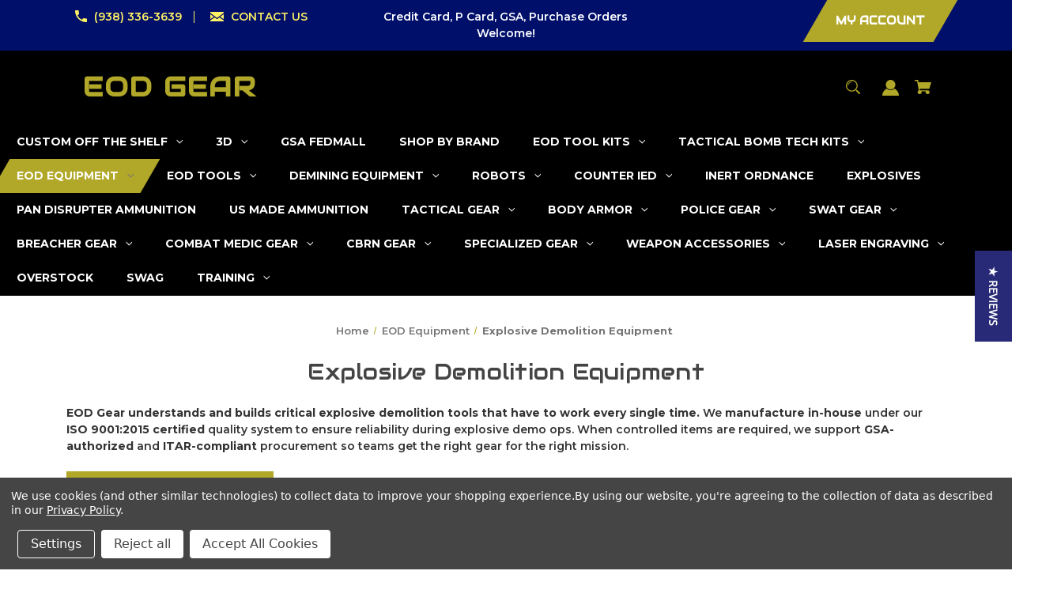

--- FILE ---
content_type: text/html; charset=UTF-8
request_url: https://www.eod-gear.com/explosive-demolition-equipment/
body_size: 42198
content:


<!DOCTYPE html>
<html class="no-js" lang="en">
    <head>
        <title>Explosive Demolition Equipment and Tools For Sale | EOD Gear</title>
        <link rel="dns-prefetch preconnect" href="https://cdn11.bigcommerce.com/s-dbe3e" crossorigin><link rel="dns-prefetch preconnect" href="https://fonts.googleapis.com/" crossorigin><link rel="dns-prefetch preconnect" href="https://fonts.gstatic.com/" crossorigin>
        <meta name="keywords" content="eod gear, custom fabrication, tactical gear, eod equipment, bomb squad equipment, swat gear, police gear, eod robots, custom manufactured tactical equipment, high risk equipment solutions, gsa contract holder, enhanced jpc, iso 9001 manufacturer, itar registered manufacturer, public safety equipment, law enforcement gear"><meta name="description" content="We bring you the best quality bomb tech tools, explosive demolition Equipment and other tools for sale at EOD Gear. Request your quote today."><link rel='canonical' href='https://www.eod-gear.com/explosive-demolition-equipment/' /><meta name='platform' content='bigcommerce.stencil' />
        
                <link rel="next" href="https://www.eod-gear.com/explosive-demolition-equipment/?page&#x3D;2">


        <link href="https://cdn11.bigcommerce.com/s-dbe3e/product_images/favicon-32x32.png?t&#x3D;1669033075" rel="shortcut icon">
        <meta name="viewport" content="width=device-width, initial-scale=1">

        <script nonce="">
            document.documentElement.className = document.documentElement.className.replace('no-js', 'js');
        </script>

        <script nonce="">
    function browserSupportsAllFeatures() {
        return window.Promise
            && window.fetch
            && window.URL
            && window.URLSearchParams
            && window.WeakMap
            // object-fit support
            && ('objectFit' in document.documentElement.style);
    }

    function loadScript(src) {
        var js = document.createElement('script');
        js.src = src;
        js.onerror = function () {
            console.error('Failed to load polyfill script ' + src);
        };
        document.head.appendChild(js);
    }

    if (!browserSupportsAllFeatures()) {
        loadScript('https://cdn11.bigcommerce.com/s-dbe3e/stencil/cb9b44a0-a3db-013e-04b4-3ed10d56838d/e/9d56a450-aebf-013e-bedb-5eab6b180277/dist/theme-bundle.polyfills.js');
    }
</script>
        <script nonce="">window.consentManagerTranslations = `{"locale":"en","locales":{"consent_manager.data_collection_warning":"en","consent_manager.accept_all_cookies":"en","consent_manager.gdpr_settings":"en","consent_manager.data_collection_preferences":"en","consent_manager.manage_data_collection_preferences":"en","consent_manager.use_data_by_cookies":"en","consent_manager.data_categories_table":"en","consent_manager.allow":"en","consent_manager.accept":"en","consent_manager.deny":"en","consent_manager.dismiss":"en","consent_manager.reject_all":"en","consent_manager.category":"en","consent_manager.purpose":"en","consent_manager.functional_category":"en","consent_manager.functional_purpose":"en","consent_manager.analytics_category":"en","consent_manager.analytics_purpose":"en","consent_manager.targeting_category":"en","consent_manager.advertising_category":"en","consent_manager.advertising_purpose":"en","consent_manager.essential_category":"en","consent_manager.esential_purpose":"en","consent_manager.yes":"en","consent_manager.no":"en","consent_manager.not_available":"en","consent_manager.cancel":"en","consent_manager.save":"en","consent_manager.back_to_preferences":"en","consent_manager.close_without_changes":"en","consent_manager.unsaved_changes":"en","consent_manager.by_using":"en","consent_manager.agree_on_data_collection":"en","consent_manager.change_preferences":"en","consent_manager.cancel_dialog_title":"en","consent_manager.privacy_policy":"en","consent_manager.allow_category_tracking":"en","consent_manager.disallow_category_tracking":"en"},"translations":{"consent_manager.data_collection_warning":"We use cookies (and other similar technologies) to collect data to improve your shopping experience.","consent_manager.accept_all_cookies":"Accept All Cookies","consent_manager.gdpr_settings":"Settings","consent_manager.data_collection_preferences":"Website Data Collection Preferences","consent_manager.manage_data_collection_preferences":"Manage Website Data Collection Preferences","consent_manager.use_data_by_cookies":" uses data collected by cookies and JavaScript libraries to improve your shopping experience.","consent_manager.data_categories_table":"The table below outlines how we use this data by category. To opt out of a category of data collection, select 'No' and save your preferences.","consent_manager.allow":"Allow","consent_manager.accept":"Accept","consent_manager.deny":"Deny","consent_manager.dismiss":"Dismiss","consent_manager.reject_all":"Reject all","consent_manager.category":"Category","consent_manager.purpose":"Purpose","consent_manager.functional_category":"Functional","consent_manager.functional_purpose":"Enables enhanced functionality, such as videos and live chat. If you do not allow these, then some or all of these functions may not work properly.","consent_manager.analytics_category":"Analytics","consent_manager.analytics_purpose":"Provide statistical information on site usage, e.g., web analytics so we can improve this website over time.","consent_manager.targeting_category":"Targeting","consent_manager.advertising_category":"Advertising","consent_manager.advertising_purpose":"Used to create profiles or personalize content to enhance your shopping experience.","consent_manager.essential_category":"Essential","consent_manager.esential_purpose":"Essential for the site and any requested services to work, but do not perform any additional or secondary function.","consent_manager.yes":"Yes","consent_manager.no":"No","consent_manager.not_available":"N/A","consent_manager.cancel":"Cancel","consent_manager.save":"Save","consent_manager.back_to_preferences":"Back to Preferences","consent_manager.close_without_changes":"You have unsaved changes to your data collection preferences. Are you sure you want to close without saving?","consent_manager.unsaved_changes":"You have unsaved changes","consent_manager.by_using":"By using our website, you're agreeing to our","consent_manager.agree_on_data_collection":"By using our website, you're agreeing to the collection of data as described in our ","consent_manager.change_preferences":"You can change your preferences at any time","consent_manager.cancel_dialog_title":"Are you sure you want to cancel?","consent_manager.privacy_policy":"Privacy Policy","consent_manager.allow_category_tracking":"Allow [CATEGORY_NAME] tracking","consent_manager.disallow_category_tracking":"Disallow [CATEGORY_NAME] tracking"}}`;</script>

        <script nonce="">
            window.lazySizesConfig = window.lazySizesConfig || {};
            window.lazySizesConfig.loadMode = 1;
        </script>
        <script nonce="" async src="https://cdn11.bigcommerce.com/s-dbe3e/stencil/cb9b44a0-a3db-013e-04b4-3ed10d56838d/e/9d56a450-aebf-013e-bedb-5eab6b180277/dist/theme-bundle.head_async.js"></script>
        
        <link href="https://fonts.googleapis.com/css?family=Montserrat:700,500,600%7CAudiowide:400&display=block" rel="stylesheet">
        
        <script nonce="" async src="https://cdn11.bigcommerce.com/s-dbe3e/stencil/cb9b44a0-a3db-013e-04b4-3ed10d56838d/e/9d56a450-aebf-013e-bedb-5eab6b180277/dist/theme-bundle.font.js"></script>

        <link data-stencil-stylesheet href="https://cdn11.bigcommerce.com/s-dbe3e/stencil/cb9b44a0-a3db-013e-04b4-3ed10d56838d/e/9d56a450-aebf-013e-bedb-5eab6b180277/css/theme-50da9160-d45a-013e-67d9-227b0696a291.css" rel="stylesheet">

        <!-- Start Tracking Code for analytics_facebook -->

<script data-bc-cookie-consent="4" type="text/plain">
!function(f,b,e,v,n,t,s){if(f.fbq)return;n=f.fbq=function(){n.callMethod?n.callMethod.apply(n,arguments):n.queue.push(arguments)};if(!f._fbq)f._fbq=n;n.push=n;n.loaded=!0;n.version='2.0';n.queue=[];t=b.createElement(e);t.async=!0;t.src=v;s=b.getElementsByTagName(e)[0];s.parentNode.insertBefore(t,s)}(window,document,'script','https://connect.facebook.net/en_US/fbevents.js');

fbq('set', 'autoConfig', 'false', '785248701872692');
fbq('dataProcessingOptions', []);
fbq('init', '785248701872692', {"external_id":"b0e31da6-e1b8-4a64-927a-e6adbf7906a2"});
fbq('set', 'agent', 'bigcommerce', '785248701872692');

function trackEvents() {
    var pathName = window.location.pathname;

    fbq('track', 'PageView', {}, "");

    // Search events start -- only fire if the shopper lands on the /search.php page
    if (pathName.indexOf('/search.php') === 0 && getUrlParameter('search_query')) {
        fbq('track', 'Search', {
            content_type: 'product_group',
            content_ids: [],
            search_string: getUrlParameter('search_query')
        });
    }
    // Search events end

    // Wishlist events start -- only fire if the shopper attempts to add an item to their wishlist
    if (pathName.indexOf('/wishlist.php') === 0 && getUrlParameter('added_product_id')) {
        fbq('track', 'AddToWishlist', {
            content_type: 'product_group',
            content_ids: []
        });
    }
    // Wishlist events end

    // Lead events start -- only fire if the shopper subscribes to newsletter
    if (pathName.indexOf('/subscribe.php') === 0 && getUrlParameter('result') === 'success') {
        fbq('track', 'Lead', {});
    }
    // Lead events end

    // Registration events start -- only fire if the shopper registers an account
    if (pathName.indexOf('/login.php') === 0 && getUrlParameter('action') === 'account_created') {
        fbq('track', 'CompleteRegistration', {}, "");
    }
    // Registration events end

    

    function getUrlParameter(name) {
        var cleanName = name.replace(/[\[]/, '\[').replace(/[\]]/, '\]');
        var regex = new RegExp('[\?&]' + cleanName + '=([^&#]*)');
        var results = regex.exec(window.location.search);
        return results === null ? '' : decodeURIComponent(results[1].replace(/\+/g, ' '));
    }
}

if (window.addEventListener) {
    window.addEventListener("load", trackEvents, false)
}
</script>
<noscript><img height="1" width="1" style="display:none" alt="null" src="https://www.facebook.com/tr?id=785248701872692&ev=PageView&noscript=1&a=plbigcommerce1.2&eid="/></noscript>

<!-- End Tracking Code for analytics_facebook -->

<!-- Start Tracking Code for analytics_googleanalytics4 -->

<script data-cfasync="false" src="https://cdn11.bigcommerce.com/shared/js/google_analytics4_bodl_subscribers-358423becf5d870b8b603a81de597c10f6bc7699.js" integrity="sha256-gtOfJ3Avc1pEE/hx6SKj/96cca7JvfqllWA9FTQJyfI=" crossorigin="anonymous"></script>
<script data-cfasync="false">
  (function () {
    window.dataLayer = window.dataLayer || [];

    function gtag(){
        dataLayer.push(arguments);
    }

    function initGA4(event) {
         function setupGtag() {
            function configureGtag() {
                gtag('js', new Date());
                gtag('set', 'developer_id.dMjk3Nj', true);
                gtag('config', '317353083');
            }

            var script = document.createElement('script');

            script.src = 'https://www.googletagmanager.com/gtag/js?id=317353083';
            script.async = true;
            script.onload = configureGtag;

            document.head.appendChild(script);
        }

        setupGtag();

        if (typeof subscribeOnBodlEvents === 'function') {
            subscribeOnBodlEvents('317353083', true);
        }

        window.removeEventListener(event.type, initGA4);
    }

    gtag('consent', 'default', {"ad_storage":"denied","ad_user_data":"denied","ad_personalization":"denied","analytics_storage":"denied","functionality_storage":"denied"})
            

    var eventName = document.readyState === 'complete' ? 'consentScriptsLoaded' : 'DOMContentLoaded';
    window.addEventListener(eventName, initGA4, false);
  })()
</script>

<!-- End Tracking Code for analytics_googleanalytics4 -->

<!-- Start Tracking Code for analytics_siteverification -->

<meta name="facebook-domain-verification" content="kukjgh8hr6bpb5qocso1pf5819q0fg" />

<!-- End Tracking Code for analytics_siteverification -->


<script type="text/javascript" src="https://checkout-sdk.bigcommerce.com/v1/loader.js" defer ></script>
<script>window.consentManagerStoreConfig = function () { return {"storeName":"EOD Gear","privacyPolicyUrl":"https:\/\/www.eod-gear.com\/privacy-policy\/","writeKey":null,"improvedConsentManagerEnabled":true,"AlwaysIncludeScriptsWithConsentTag":true}; };</script>
<script type="text/javascript" src="https://cdn11.bigcommerce.com/shared/js/bodl-consent-32a446f5a681a22e8af09a4ab8f4e4b6deda6487.js" integrity="sha256-uitfaufFdsW9ELiQEkeOgsYedtr3BuhVvA4WaPhIZZY=" crossorigin="anonymous" defer></script>
<script type="text/javascript" src="https://cdn11.bigcommerce.com/shared/js/storefront/consent-manager-config-3013a89bb0485f417056882e3b5cf19e6588b7ba.js" defer></script>
<script type="text/javascript" src="https://cdn11.bigcommerce.com/shared/js/storefront/consent-manager-08633fe15aba542118c03f6d45457262fa9fac88.js" defer></script>
<script type="text/javascript">
var BCData = {};
</script>
<script src='https://searchserverapi1.com/widgets/bigcommerce/init.js?api_key=9M1g4x9N7K' async  ></script><script type='text/javascript'>
document.sezzleConfig = { 
"configGroups": 
[ 
{ "targetXPath": '.productView-price/.price-section/.price--withoutTax', 
"splitPriceElementsOn": '-' 
}, 
{ "targetXPath": '.productView-price/.price-section/.price--withTax',
 "splitPriceElementsOn": ' - '
}, 
{ "targetXPath": '.cart-total-grandTotal/SPAN-0', 
"renderToPath": '../..', 
"urlMatch": "cart" }
]
  }</script><script src='https://widget.sezzle.com/v1/javascript/price-widget?uuid=14e84da3-ff37-4fb2-84da-45b830ee1024'></script><!-- Global site tag (gtag.js) - Google Analytics -->
<script data-bc-cookie-consent="3" type="text/plain" async src="https://www.googletagmanager.com/gtag/js?id=UA-56170560-1"></script>
<script data-bc-cookie-consent="3" type="text/plain">
  window.dataLayer = window.dataLayer || [];
  function gtag(){dataLayer.push(arguments);}
  gtag('js', new Date());

  gtag('config', 'UA-56170560-1');
</script>
<!-- Google Tag Manager -->
<script data-bc-cookie-consent="3" type="text/plain">(function(w,d,s,l,i){w[l]=w[l]||[];w[l].push({'gtm.start':
new Date().getTime(),event:'gtm.js'});var f=d.getElementsByTagName(s)[0],
j=d.createElement(s),dl=l!='dataLayer'?'&l='+l:'';j.async=true;j.src=
'https://www.googletagmanager.com/gtm.js?id='+i+dl;f.parentNode.insertBefore(j,f);
})(window,document,'script','dataLayer','GTM-P2469GD');</script>
<!-- End Google Tag Manager --><script id="wsa-rich-snippets-1-intro" nonce="">
/*
    Web Site Advantage: SEO Rich Snippets App 1 [2.58.63221]
    https://bigcommerce.websiteadvantage.com.au/rich-snippets/
    Copyright (C) 2019 - 2025 Web Site Advantage
*/
</script>
<script type="application/ld+json" id="wsa-rich-snippets-jsonld-graph" nonce="">{"@context":"https://schema.org","@graph":[{"isPartOf":{"@id":"https://www.eod-gear.com/#WebSite"},"publisher":{"@id":"https://www.eod-gear.com/#Business"},"breadcrumb":{"@type":"BreadcrumbList","@id":"#BreadcrumbList","name":"Breadcrumbs (SEO Rich Snippets App)","itemListElement":[{"@type":"ListItem","position":1,"item":"https://www.eod-gear.com/eod-equipment/","name":"EOD Equipment" },{"@type":"ListItem","position":2,"name":"Explosive Demolition Equipment" }] },"@id":"https://www.eod-gear.com/explosive-demolition-equipment/#WebPage","url":"https://www.eod-gear.com/explosive-demolition-equipment/","name":"Explosive Demolition Equipment","description":"EOD Gear understands and builds critical explosive demolition tools that have to work every single time. We manufacture in-house under our ISO 9001:2015 certified quality system to ensure reliability during explosive demo ops. When controlled items are required, we support GSA-authorized and ITAR-compliant procurement so teams get the right gear for the right mission.","@type":"CollectionPage" },{"@id":"https://www.eod-gear.com/#WebSite","url":"https://www.eod-gear.com/","name":"EOD Gear","publisher":{"@id":"https://www.eod-gear.com/#Business"},"@type":"WebSite"},{"url":"https://www.eod-gear.com/","name":"EOD Gear","@type":"Organization","@id":"https://www.eod-gear.com/#Business"}] }</script>
<script data-cfasync="false" id="wsa-rich-snippets-javascript" nonce="">var webSiteAdvantage=webSiteAdvantage||{};webSiteAdvantage.momentnow='2026-01-22T09:47:05+00:00';function wsa_error(m){console.error('SEO Rich Snippets: '+m,arguments)};function wsa_tryCatch(m,f){try{f()}catch(e){wsa_error(m,e)}};webSiteAdvantage.richSnippetsApp=["dbe3e","www.eod-gear.com",454,"dbe3e",""];webSiteAdvantage.bcReviews=false;window.classySchemaOptions=window.classySchemaOptions||{};window.classySchemaOptions.scriptIdBase='wsa-rich-snippets-jsonld-classyschema-';window.classySchemaOptions.classNamePrefixes=["classyschema-","wsa-"];window.classySchemaOptions.customCssSelectors={"howto-name":"h1.page-heading"};webSiteAdvantage.classyCleanUp=webSiteAdvantage.classyCleanUp||{};webSiteAdvantage.classyCleanUp.options={removeMicrodata:true,removeJsonLd:true,removeDynamicJsonLd:false,removeJsonLdRegexExcludeIdPatterns:['^wsa-rich-snippets-.*$','reviewsWidgetProductSnippets'],removeJsonLdRegexExcludeClassPatterns:['^jdgm-.*$']};!function(d){var s=d.createElement('script');s.src='https://classyschema.org/2_15/faq_video_howto_cleanup.min.js';s.async=true;s.setAttribute('fetchpriority','high');d.getElementsByTagName('head')[0].appendChild(s)}(document);</script>
<script id="wsa-rich-snippets-meta-tags" nonce=""></script ><meta property="og:url" content="https://www.eod-gear.com/explosive-demolition-equipment/">
<meta property="og:type" content="website">
<meta property="og:title" content="Explosive Demolition Equipment">
<meta property="og:description" content="EOD Gear understands and builds critical explosive demolition tools that have to work every single time. We manufacture in-house under our ISO 9001:2015 certified quality system to ensure reliability during explosive demo ops. When controlled items are re…"><meta property="og:site_name" content="EOD Gear">
<meta name="twitter:card" content="summary">
<meta name="twitter:site" content="@eodgear">
<meta name="twitter:creator" content="@eodgear">
</script>

<script>
  const dfLayerOptions = {
    installationId: 'afb21906-a04d-42ef-8653-dc3b1d5e5069',
    zone: 'us1'
  };

  

  (function (l, a, y, e, r, s) {
    r = l.createElement(a); r.onload = e; r.async = 1; r.src = y;
    s = l.getElementsByTagName(a)[0]; s.parentNode.insertBefore(r, s);
  })(document, 'script', 'https://cdn.doofinder.com/livelayer/1/js/loader.min.js', function () {
    doofinderLoader.load(dfLayerOptions);
  });
</script><script type="quoteninja-results"></script><script data-bc-cookie-consent="3" type="text/plain">!function(){var e=window.location.search;if(e&&e.length>1&&localStorage){var l,o,t=e.slice(1).split("&");for(l=0;l<t.length;l++)o=(e=t[l].split("="))[1],(e=e[0])&&o&&("gclid"===e||"msclkid"===e||0===e.indexOf("utm"))&&localStorage.setItem(e,decodeURIComponent(o))}}();</script><script data-bc-cookie-consent="2" type="text/plain" 
  src="https://widgets.leadconnectorhq.com/loader.js"  
  data-resources-url="https://widgets.leadconnectorhq.com/chat-widget/loader.js" 
 data-widget-id="66e37b182cf62d7c9da379cf"  > 
 </script><script id="wsa-rich-snippets-2-intro" nonce="">
/*
    Web Site Advantage: SEO Rich Snippets App 2 [2.58.63222]
    https://bigcommerce.websiteadvantage.com.au/rich-snippets/
    Copyright (C) 2019 - 2025 Web Site Advantage
*/
</script>
<script type="application/ld+json" id="wsa-rich-snippets-jsonld-product" nonce=""></script>
					<!-- Start RAEK Code for www.eod-gear.com -->
					<script data-bc-cookie-consent="4" type="text/plain">
					(function(window, document, id){
					    var script = document.createElement('script');
					    script.id = 'raekTag';
					    script.type = 'text/javascript';
					    script.src = 'https://cdn.raek.net/js/raek.min.js?id='+id;
					    script.async = true;
					    document.getElementsByTagName('head')[0].appendChild(script);
					})(window, document, "67be37cbb22f39830365065e9766feb4e77f8a2df6cc79d85aac048113a070e9923ea42d77fdd792ff566c7aca1ea5176d9ab1dc563a085c69a3e5fe9ece559f");
					</script>
					<!-- End RAEK Code -->				
 <script data-cfasync="false" src="https://microapps.bigcommerce.com/bodl-events/1.9.4/index.js" integrity="sha256-Y0tDj1qsyiKBRibKllwV0ZJ1aFlGYaHHGl/oUFoXJ7Y=" nonce="" crossorigin="anonymous"></script>
 <script data-cfasync="false" nonce="">

 (function() {
    function decodeBase64(base64) {
       const text = atob(base64);
       const length = text.length;
       const bytes = new Uint8Array(length);
       for (let i = 0; i < length; i++) {
          bytes[i] = text.charCodeAt(i);
       }
       const decoder = new TextDecoder();
       return decoder.decode(bytes);
    }
    window.bodl = JSON.parse(decodeBase64("[base64]"));
 })()

 </script>

<script nonce="">
(function () {
    var xmlHttp = new XMLHttpRequest();

    xmlHttp.open('POST', 'https://bes.gcp.data.bigcommerce.com/nobot');
    xmlHttp.setRequestHeader('Content-Type', 'application/json');
    xmlHttp.send('{"store_id":"189199","timezone_offset":"-5.0","timestamp":"2026-01-22T09:47:05.14579700Z","visit_id":"9d9db859-f702-462e-8db3-c5aa2745b214","channel_id":1}');
})();
</script>

    </head>
    <body class="style-parallel  swatch-endabled">
        <svg data-src="https://cdn11.bigcommerce.com/s-dbe3e/stencil/cb9b44a0-a3db-013e-04b4-3ed10d56838d/e/9d56a450-aebf-013e-bedb-5eab6b180277/img/icon-sprite.svg" class="icons-svg-sprite"></svg>

        <a href="#main-content" class="skip-to-main-link">Skip to main content</a>

<div data-content-region="home_above_announcments"></div>
<div data-content-region="home_above_announcments--global"><div data-layout-id="e2f5f597-e1f1-403b-9318-d1663e415f03">       <div data-sub-layout-container="6323f11c-3ae6-4f77-ab1d-f57f1167147a" data-layout-name="Layout">
    <style data-container-styling="6323f11c-3ae6-4f77-ab1d-f57f1167147a">
        [data-sub-layout-container="6323f11c-3ae6-4f77-ab1d-f57f1167147a"] {
            box-sizing: border-box;
            display: flex;
            flex-wrap: wrap;
            z-index: 0;
            position: relative;
            height: ;
            padding-top: 0px;
            padding-right: 0px;
            padding-bottom: 0px;
            padding-left: 0px;
            margin-top: 0px;
            margin-right: 0px;
            margin-bottom: 0px;
            margin-left: 0px;
            border-width: 0px;
            border-style: solid;
            border-color: #333333;
        }

        [data-sub-layout-container="6323f11c-3ae6-4f77-ab1d-f57f1167147a"]:after {
            display: block;
            position: absolute;
            top: 0;
            left: 0;
            bottom: 0;
            right: 0;
            background-size: cover;
            z-index: auto;
        }
    </style>

    <div data-sub-layout="51d4daf1-33dc-4cd2-9cc9-af6cd0ecc9d8">
        <style data-column-styling="51d4daf1-33dc-4cd2-9cc9-af6cd0ecc9d8">
            [data-sub-layout="51d4daf1-33dc-4cd2-9cc9-af6cd0ecc9d8"] {
                display: flex;
                flex-direction: column;
                box-sizing: border-box;
                flex-basis: 100%;
                max-width: 100%;
                z-index: 0;
                position: relative;
                height: ;
                padding-top: 0px;
                padding-right: 10.5px;
                padding-bottom: 0px;
                padding-left: 10.5px;
                margin-top: 0px;
                margin-right: 0px;
                margin-bottom: 0px;
                margin-left: 0px;
                border-width: 0px;
                border-style: solid;
                border-color: #333333;
                justify-content: center;
            }
            [data-sub-layout="51d4daf1-33dc-4cd2-9cc9-af6cd0ecc9d8"]:after {
                display: block;
                position: absolute;
                top: 0;
                left: 0;
                bottom: 0;
                right: 0;
                background-size: cover;
                z-index: auto;
            }
            @media only screen and (max-width: 700px) {
                [data-sub-layout="51d4daf1-33dc-4cd2-9cc9-af6cd0ecc9d8"] {
                    flex-basis: 100%;
                    max-width: 100%;
                }
            }
        </style>
    </div>
</div>

</div></div>

<div class="announcementBar">
  <div class="container">

    <div class="announcementBar-left announcement-enabled action-btn-enable">

      <div class="companyInfo">
        <svg height="15" xmlns="http://www.w3.org/2000/svg" viewBox="0 0 306.59 306.55">
          <path d="M85.24,6c4.6,1.57,9.14,3.49,11.33,8.11a24.56,24.56,0,0,1,2.59,9.64A209.15,209.15,0,0,0,109,84c2.19,6.79.17,12.76-4.84,17.77-11.63,11.66-23.22,23.36-34.89,35-1.42,1.4-1.78,2.39-.77,4.29q38,71.46,109.61,109.09c.44.23.9.43,2.06,1a17.12,17.12,0,0,1,1.77-2.51c11.33-11.4,22.73-22.72,34-34.16,5.62-5.69,12-7.34,19.65-4.88a195.67,195.67,0,0,0,56.15,9.32,33.49,33.49,0,0,1,10.77,1.87c5.46,2,8,6.91,9.68,12.19v65.87a7.1,7.1,0,0,0-.58,1c-3,8.71-8.79,13-18,12.72s-18.16-.53-27.19-1.4A282.09,282.09,0,0,1,197,295.47,288,288,0,0,1,89.3,226.59a287.09,287.09,0,0,1-61.94-93.36A289.26,289.26,0,0,1,5.61,24.57c-.07-7.7,3-13.49,10-17C16.81,7,18.11,6.53,19.37,6Z" transform="translate(-5.61 -6)"/>
        </svg>
        <span><a href="tel:(938) 336-3639">(938) 336-3639</a></span>
      </div><!--.companyInfo ends-->

      <div class="emailInfo">
        <svg height="12px" xmlns="http://www.w3.org/2000/svg" viewBox="0 0 400 280">
          <polygon points="0 67.5 0 214.22 104.8 146.1 0 67.5"/>
          <polygon points="400 214.22 400 67.5 295.2 146.1 400 214.22"/>
          <polygon points="200 217.5 130.36 165.27 0 250 0 280 400 280 400 250 269.64 165.27 200 217.5"/>
          <polygon points="0 30 200 180 400 30 400 0 0 0 0 30"/>
        </svg>
        <span><a href="mailto:govsales@EOD-gear.com">CONTACT US</a></span>
      </div><!--.emailInfo ends-->

    </div><!--.top-left ends-->

    <div class="announcementBar-center store-number-enable store-email-enable action-btn-enable">
      Credit Card, P Card, GSA, Purchase Orders Welcome!
    </div>

    <div class="announcementBar-right store-number-enable store-email-enable announcement-enabled">
      <div>
        <div>
          <a class="style-action" href="/login.php"><span>MY ACCOUNT</span></a>
        </div>
      </div>
    </div>


  </div>
</div><!--.top-bar ends-->


<header id="header" class="header gradient-bg headerSticky" role="banner"  data-apitok="eyJ0eXAiOiJKV1QiLCJhbGciOiJFUzI1NiJ9.eyJjaWQiOlsxXSwiY29ycyI6WyJodHRwczovL3d3dy5lb2QtZ2Vhci5jb20iXSwiZWF0IjoxNzY5MTcxNjA4LCJpYXQiOjE3Njg5OTg4MDgsImlzcyI6IkJDIiwic2lkIjoxODkxOTksInN1YiI6IkJDIiwic3ViX3R5cGUiOjAsInRva2VuX3R5cGUiOjF9.aQ4Ts9ttJD9hc08a8BVFJ9QjiH1a9yTknUmXJUW9sddlFUz4DNPawZIWzUS7dYXF1xsBtQeO3zGuUGgRU8JdMg">

    <div class="container">

      <div class="mobile-header">
        <div class="headerLeft-mobile">
          <a href="#" class="mobileMenu-toggle" data-mobile-menu-toggle="menu">
              <span class="mobileMenu-toggleIcon">Toggle menu</span>
          </a>
        </div>

        <div class="headerCenter-mobile">
              <div class="header-logo">
                  <a href="https://www.eod-gear.com/" class="header-logo__link" data-header-logo-link>
    <span class="header-logo-text">EOD Gear</span>
</a>
              </div>
        </div>

        <div class="headerRight-mobile">
          <a class="navUser-action"
             data-cart-preview
             data-dropdown="cart-preview-dropdown"
             data-options="align:right"
             href="/cart.php"
             aria-label="Cart with 0 items"
          >
              

  <svg height="18" xmlns="http://www.w3.org/2000/svg" viewBox="0 0 453.63 400.65">
    <path d="M374.27,324a52.38,52.38,0,0,0-21.5-4.6H143.87l-7.68-45.06H399.36L453.63,93.57H105.47L93.7,26.49H0V58.75H66.05L111.62,325A54.38,54.38,0,0,0,87,397.18c12.8,26.62,45.57,37.38,72.19,24.58a54.59,54.59,0,0,0,25.6-70.15H303.62a53.72,53.72,0,0,0,27.64,70.66c27.14,11.77,58.88-.51,70.66-27.65C414.21,367.48,401.41,335.74,374.27,324Z" transform="translate(0 -26.49)"/>
  </svg>
              <span class="headerTitle navUser-item-cartLabel">Cart</span>
              <span class="countPill cart-quantity"></span>
          </a>
        </div>
      </div><!--.mobile-header ends-->


      <div class="headerLeft logo-active">


              <div class="header-logo">
                  <a href="https://www.eod-gear.com/" class="header-logo__link" data-header-logo-link>
    <span class="header-logo-text">EOD Gear</span>
</a>
              </div>


      </div><!--.headerLeft ends-->


      <div class="headerCenter">

          
<div class="main-nav novisib">
  <ul>
         <li class="navPages-item navPages-item-page">
             <a class="navPages-action style-action"
                href="https://www.eod-gear.com/contact-us/"
                aria-label="Contact Us"
             >
                 <span>Contact Us</span>
             </a>

         </li>
         <li class="navPages-item navPages-item-page">
             <a class="navPages-action style-action"
                href="https://www.eod-gear.com/about-us/"
                aria-label="About Us"
             >
                 <span>About Us</span>
             </a>

         </li>
         <li class="navPages-item navPages-item-page">
             <a class="navPages-action style-action"
                href="https://www.eod-gear.com/government-sales/"
                aria-label="Government Sales"
             >
                 <span>Government Sales</span>
             </a>

         </li>
         <li class="navPages-item navPages-item-page">
             <a class="navPages-action style-action"
                href="https://www.eod-gear.com/search-eod-gear/"
                aria-label="Search EOD Gear"
             >
                 <span>Search EOD Gear</span>
             </a>

         </li>
         <li class="navPages-item navPages-item-page">
             <a class="navPages-action style-action"
                href="https://www.eod-gear.com/test-evaluation-center/"
                aria-label="Test &amp; Evaluation Center"
             >
                 <span>Test &amp; Evaluation Center</span>
             </a>

         </li>
         <li class="navPages-item navPages-item-page">
             <a class="navPages-action style-action"
                href="https://www.eod-gear.com/berry-compliance-iso-9001-manufacturing/"
                aria-label="Berry Compliance &amp; ISO 9001 Manufacturing"
             >
                 <span>Berry Compliance &amp; ISO 9001 Manufacturing</span>
             </a>

         </li>
         <li class="navPages-item navPages-item-page">
             <a class="navPages-action style-action"
                href="https://www.eod-gear.com/custom-off-the-shelf-defense-manufacturing/"
                aria-label="Custom Off The Shelf Defense Manufacturing"
             >
                 <span>Custom Off The Shelf Defense Manufacturing</span>
             </a>

         </li>
         <li class="navPages-item navPages-item-page">
             <a class="navPages-action style-action"
                href="https://www.eod-gear.com/military-rapid-response-team-gear-equipment-list/"
                aria-label="Military Rapid Response Team Gear &amp; Equipment List"
             >
                 <span>Military Rapid Response Team Gear &amp; Equipment List</span>
             </a>

         </li>
         <li class="navPages-item navPages-item-page">
             <a class="navPages-action style-action"
                href="https://www.eod-gear.com/nij-body-armor/"
                aria-label="NIJ Body Armor"
             >
                 <span>NIJ Body Armor</span>
             </a>

         </li>
         <li class="navPages-item navPages-item-page">
             <a class="navPages-action style-action"
                href="https://www.eod-gear.com/3pl-services/"
                aria-label="3PL Services"
             >
                 <span>3PL Services</span>
             </a>

         </li>
         <li class="navPages-item navPages-item-page">
             <a class="navPages-action style-action"
                href="https://www.eod-gear.com/3d-additive-manufacturing-as-a-service-amas/"
                aria-label="3D Additive Manufacturing as a Service (AMAS)"
             >
                 <span>3D Additive Manufacturing as a Service (AMAS)</span>
             </a>

         </li>
         <li class="navPages-item navPages-item-page">
             <a class="navPages-action style-action"
                href="https://www.eod-gear.com/resources/"
                aria-label="Resources"
             >
                 <span>Resources</span>
             </a>

         </li>
         <li class="navPages-item navPages-item-page">
             <a class="navPages-action style-action"
                href="https://www.eod-gear.com/worldtour/"
                aria-label="World Tour"
             >
                 <span>World Tour</span>
             </a>

         </li>
         <li class="navPages-item navPages-item-page">
             <a class="navPages-action style-action"
                href="https://www.eod-gear.com/privacy-policy/"
                aria-label="Privacy Policy"
             >
                 <span>Privacy Policy</span>
             </a>

         </li>
         <li class="navPages-item navPages-item-page">
             <a class="navPages-action style-action"
                href="https://www.eod-gear.com/eod-podcast/"
                aria-label="EOD Podcast"
             >
                 <span>EOD Podcast</span>
             </a>

         </li>
         <li class="navPages-item navPages-item-page">
             <a class="navPages-action style-action"
                href="https://www.eod-gear.com/eod-blog/"
                aria-label="EOD Blog"
             >
                 <span>EOD Blog</span>
             </a>

         </li>
   </ul>
</div><!--.main-nav ends-->

      </div><!--.headerCenter ends-->


      <div class="headerRight logo-active">
        <nav class="navUser">

    <ul class="navUser-section navUser-section--alt">

        <li class="navUser-item">
            <a class="navUser-action navUser-item--compare"
               href="/compare"
               data-compare-nav
               aria-label="Compare"
            >
            <svg role="img" aria-labelledby="usericontitle  usericondesc" height="20" xmlns="http://www.w3.org/2000/svg" viewBox="0 0 18.08 15.31">
              <title id="usericontitle">User Icon image</title>
              <desc id="usericondesc">Filled in black circle with a filled in black body shape underneath</desc>
              <path d="M6.5,10.28a.36.36,0,0,0-.26.11.36.36,0,0,0-.12.27v2.55H1v-11H8.54V3.61a.88.88,0,0,1,.53-.17h.55V1.73a.35.35,0,0,0-.35-.34H.34A.34.34,0,0,0,0,1.73v12a.35.35,0,0,0,.34.35H7A.32.32,0,0,0,7.26,14l.85-.95V10.28Z" transform="translate(0 -1.39)"/><path class="cls-1" d="M5.48,9.18,7.69,7.36a.22.22,0,0,0,0-.31c-.22-.22-2.28-1.77-2.28-1.77s-.28-.28-.28.09v1H2s-.13,0-.13.17V7.93c0,.24.16.2.16.2H5.22v1C5.22,9.46,5.48,9.18,5.48,9.18Z" transform="translate(0 -1.39)"/>
              <path d="M17.74,4H8.8a.34.34,0,0,0-.34.34V16.35a.34.34,0,0,0,.34.34h6.67a.33.33,0,0,0,.25-.11L18,14a.35.35,0,0,0,.09-.23V4.3A.34.34,0,0,0,17.74,4ZM17,12.86H15a.37.37,0,0,0-.27.11.39.39,0,0,0-.11.27v2.55H9.49v-11H17v8Z" transform="translate(0 -1.39)"/><path class="cls-1" d="M12.65,12.29s.28.27.28-.09v-.95H16.1s.13,0,.13-.17V9.63c0-.23-.15-.19-.15-.19H12.86v-1c0-.3-.26,0-.26,0l-2.21,1.83a.21.21,0,0,0,0,.31C10.59,10.73,12.65,12.29,12.65,12.29Z" transform="translate(0 -1.39)"/>
            </svg>
             <span class="headerTitle">Compare</span>
             <span class="countPill countPill--positive countPill--alt"></span>
            </a>
        </li>


        <li class="navUser-item">

          <a class="navUser-action navUser-action--quickSearch"
             href="#" data-search="quickSearch"
             aria-controls="quickSearch"
             aria-expanded="false"
             aria-label="Search"
          >
          <svg role="img" aria-labelledby="quicksearchicontitle  quicksearchicondesc" height="18" xmlns="http://www.w3.org/2000/svg" xmlns:xlink="http://www.w3.org/1999/xlink" x="0px" y="0px" viewBox="0 0 413.1 413.1" enable-background="new 0 0 413.1 413.1" xml:space="preserve">
            <title id="quicksearchicontitle">Magnifying glass image</title>
            <desc id="quicksearchicondesc">Large red circle with a black border</desc>
            <path d="M289.5,49.6c-66.1-66.2-173.8-66.2-239.9,0c-66.1,66.1-66.1,173.8,0,239.9c63.9,63.9,166.4,66.1,233,6.6l13.5,13.5
                      c-3.4,8.6-1.6,18.7,5.3,25.6l71,71c9.3,9.3,24.5,9.3,33.8,0c9.3-9.3,9.3-24.5,0-33.8l-71-71c-6.9-6.9-17-8.7-25.6-5.3l-13.5-13.5
                      C355.6,216,353.4,113.5,289.5,49.6z M69.9,269.3c-55-55-55-144.4,0-199.4c55-55,144.4-55,199.4,0s55,144.4,0,199.4
                      S124.9,324.2,69.9,269.3z"></path>
            <path d="M103.4,102.1c24-24,51.9-41.4,81.3-52.3c-33.2-1.9-68.8,11-96.2,38.4c-27.7,27.7-40.6,63.9-38.2,97.6 C61,155.6,78.7,126.8,103.4,102.1z"></path>
          </svg>
          <span class="headerTitle">Search</span>
          </a>
        </li>




        <li class="navUser-item navUser-item--account">
                <a class="navUser-action"
                   href="/login.php"
                   aria-label="Sign in"
                >
                    <svg height="20" xmlns="http://www.w3.org/2000/svg" viewBox="0 0 198.27 187.04">
	<path d="M5,182.57c.49-2.31,1-4.63,1.47-6.94,6.15-27.71,21.37-49.08,45.23-64.36,1.84-1.18,3.81-3.1,5.67-3s3.41,2.27,5.06,3.59c15.59,12.4,33.22,17.26,52.91,14a62.73,62.73,0,0,0,33.26-16.56c1.34-1.26,2.28-1.39,3.9-.45q40.29,23.4,49.79,69c.38,1.83.66,3.68.91,5.53a7.28,7.28,0,0,1-6.46,8.18,25.64,25.64,0,0,1-3.28.15q-89.36,0-178.71.05c-4.49,0-7.91-1.3-9.75-5.63Z" transform="translate(-5 -4.65)"/>
	<path d="M104.08,118.21c-31.14-.14-56.73-25.72-56.73-56.74,0-31.3,25.91-57.09,57-56.82a56.72,56.72,0,0,1,56.58,56.94C160.72,93,135,118.34,104.08,118.21Z" transform="translate(-5 -4.65)"/>
</svg>
                    <span class="headerTitle">Sign in</span>
                </a>
                    <span class="navUser-or hidden">or</span>
                    <a class="navUser-action hide_signup"
                       href="/login.php?action&#x3D;create_account"
                       aria-label="Register"
                    >
                        Register
                    </a>
        </li>

        <li class="navUser-item navUser-item--cart">
            <a class="navUser-action"
               data-cart-preview
               data-dropdown="cart-preview-dropdown"
               data-options="align:right"
               href="/cart.php"
               aria-label="Cart with 0 items"
            >
                

  <svg height="18" xmlns="http://www.w3.org/2000/svg" viewBox="0 0 453.63 400.65">
    <path d="M374.27,324a52.38,52.38,0,0,0-21.5-4.6H143.87l-7.68-45.06H399.36L453.63,93.57H105.47L93.7,26.49H0V58.75H66.05L111.62,325A54.38,54.38,0,0,0,87,397.18c12.8,26.62,45.57,37.38,72.19,24.58a54.59,54.59,0,0,0,25.6-70.15H303.62a53.72,53.72,0,0,0,27.64,70.66c27.14,11.77,58.88-.51,70.66-27.65C414.21,367.48,401.41,335.74,374.27,324Z" transform="translate(0 -26.49)"/>
  </svg>
                <span class="headerTitle navUser-item-cartLabel">Cart</span>
                <span class="countPill cart-quantity"></span>
            </a>

            <div class="dropdown-menu" id="cart-preview-dropdown" data-dropdown-content aria-hidden="true"></div>
        </li>

        <li class="navUser-item navUser-item--currency">
                  </li>
    </ul>

    <div class="dropdown dropdown--quickSearch" id="quickSearch" aria-hidden="true" data-prevent-quick-search-close>
        <div class="closeSearch">
          <button class="closeSearch-btn"><span>Close</span></button>
        </div>
        <div class="container">
    <form class="form" onsubmit="return false" data-url="/search.php" data-quick-search-form>
        <fieldset class="form-fieldset">
            <div class="form-field">
                <label class="is-srOnly" for="nav-quick-search">Search</label>
                <input class="form-input"
                       data-search-quick
                       name="nav-quick-search"
                       id="nav-quick-search"
                       data-error-message="Search field cannot be empty."
                       placeholder="Search the store"
                       autocomplete="off"
                >
            </div>

            <button class="quickSearch-magnifying-glass" type="submit">
              <svg role="img" aria-labelledby="quicksearchicontitledesktop  quicksearchicondescdesktop" height="18" xmlns="http://www.w3.org/2000/svg" xmlns:xlink="http://www.w3.org/1999/xlink" x="0px" y="0px" viewBox="0 0 413.1 413.1" enable-background="new 0 0 413.1 413.1" xml:space="preserve">
                <title id="quicksearchicontitledesktop">Magnifying glass image</title>
                <desc id="quicksearchicondescdesktop">Large red circle with a black border</desc>
                <path d="M289.5,49.6c-66.1-66.2-173.8-66.2-239.9,0c-66.1,66.1-66.1,173.8,0,239.9c63.9,63.9,166.4,66.1,233,6.6l13.5,13.5
                          c-3.4,8.6-1.6,18.7,5.3,25.6l71,71c9.3,9.3,24.5,9.3,33.8,0c9.3-9.3,9.3-24.5,0-33.8l-71-71c-6.9-6.9-17-8.7-25.6-5.3l-13.5-13.5
                          C355.6,216,353.4,113.5,289.5,49.6z M69.9,269.3c-55-55-55-144.4,0-199.4c55-55,144.4-55,199.4,0s55,144.4,0,199.4
                          S124.9,324.2,69.9,269.3z"></path>
                <path d="M103.4,102.1c24-24,51.9-41.4,81.3-52.3c-33.2-1.9-68.8,11-96.2,38.4c-27.7,27.7-40.6,63.9-38.2,97.6 C61,155.6,78.7,126.8,103.4,102.1z"></path>
              </svg>
            </button>
        </fieldset>
    </form>
    <section class="quickSearchResults" data-bind="html: results"></section>
    <p role="status"
       aria-live="polite"
       class="aria-description--hidden"
       data-search-aria-message-predefined-text="product results for"
    ></p>





    <div class="searchproduct-holder">


      <div class="searchpopular-products">
          <h3>Most Popular</h3>
          <ul>
              <li class="searchproduct-list">
                  <a href="https://www.eod-gear.com/det-cord-connector/">
                    <div class="searchproduct-img">
                      <img src="https://cdn11.bigcommerce.com/s-dbe3e/images/stencil/160w/products/3511/13206/det-cord-connector__38993.1718727570.jpg?c=2" alt="Det Cord Connector" title="Det Cord Connector" data-sizes="auto"
    srcset="[data-uri]"
data-srcset="https://cdn11.bigcommerce.com/s-dbe3e/images/stencil/80w/products/3511/13206/det-cord-connector__38993.1718727570.jpg?c=2 80w, https://cdn11.bigcommerce.com/s-dbe3e/images/stencil/160w/products/3511/13206/det-cord-connector__38993.1718727570.jpg?c=2 160w, https://cdn11.bigcommerce.com/s-dbe3e/images/stencil/320w/products/3511/13206/det-cord-connector__38993.1718727570.jpg?c=2 320w, https://cdn11.bigcommerce.com/s-dbe3e/images/stencil/640w/products/3511/13206/det-cord-connector__38993.1718727570.jpg?c=2 640w, https://cdn11.bigcommerce.com/s-dbe3e/images/stencil/960w/products/3511/13206/det-cord-connector__38993.1718727570.jpg?c=2 960w, https://cdn11.bigcommerce.com/s-dbe3e/images/stencil/1280w/products/3511/13206/det-cord-connector__38993.1718727570.jpg?c=2 1280w, https://cdn11.bigcommerce.com/s-dbe3e/images/stencil/1920w/products/3511/13206/det-cord-connector__38993.1718727570.jpg?c=2 1920w, https://cdn11.bigcommerce.com/s-dbe3e/images/stencil/2560w/products/3511/13206/det-cord-connector__38993.1718727570.jpg?c=2 2560w"

class="lazyload card-image"

 />
                    </div>
                    <div class="searchproduct-name">
                      Det Cord Connector
                    </div>
                  </a>
              </li>
              <li class="searchproduct-list">
                  <a href="https://www.eod-gear.com/inert-electric-blasting-cap/">
                    <div class="searchproduct-img">
                      <img src="https://cdn11.bigcommerce.com/s-dbe3e/images/stencil/160w/products/942/12150/eod-gear-inert-electric-blasting-caps__90889.1655729050.jpg?c=2" alt="Inert Electric Blasting Cap" title="Inert Electric Blasting Cap" data-sizes="auto"
    srcset="[data-uri]"
data-srcset="https://cdn11.bigcommerce.com/s-dbe3e/images/stencil/80w/products/942/12150/eod-gear-inert-electric-blasting-caps__90889.1655729050.jpg?c=2 80w, https://cdn11.bigcommerce.com/s-dbe3e/images/stencil/160w/products/942/12150/eod-gear-inert-electric-blasting-caps__90889.1655729050.jpg?c=2 160w, https://cdn11.bigcommerce.com/s-dbe3e/images/stencil/320w/products/942/12150/eod-gear-inert-electric-blasting-caps__90889.1655729050.jpg?c=2 320w, https://cdn11.bigcommerce.com/s-dbe3e/images/stencil/640w/products/942/12150/eod-gear-inert-electric-blasting-caps__90889.1655729050.jpg?c=2 640w, https://cdn11.bigcommerce.com/s-dbe3e/images/stencil/960w/products/942/12150/eod-gear-inert-electric-blasting-caps__90889.1655729050.jpg?c=2 960w, https://cdn11.bigcommerce.com/s-dbe3e/images/stencil/1280w/products/942/12150/eod-gear-inert-electric-blasting-caps__90889.1655729050.jpg?c=2 1280w, https://cdn11.bigcommerce.com/s-dbe3e/images/stencil/1920w/products/942/12150/eod-gear-inert-electric-blasting-caps__90889.1655729050.jpg?c=2 1920w, https://cdn11.bigcommerce.com/s-dbe3e/images/stencil/2560w/products/942/12150/eod-gear-inert-electric-blasting-caps__90889.1655729050.jpg?c=2 2560w"

class="lazyload card-image"

 />
                    </div>
                    <div class="searchproduct-name">
                      Inert Electric Blasting Cap
                    </div>
                  </a>
              </li>
              <li class="searchproduct-list">
                  <a href="https://www.eod-gear.com/inert-m112-c4-block/">
                    <div class="searchproduct-img">
                      <img src="https://cdn11.bigcommerce.com/s-dbe3e/images/stencil/160w/products/1443/11660/eod-gear-inert-m112-c4-block__64949.1639940844.jpg?c=2" alt="Inert M112 C4 Block" title="Inert M112 C4 Block" data-sizes="auto"
    srcset="[data-uri]"
data-srcset="https://cdn11.bigcommerce.com/s-dbe3e/images/stencil/80w/products/1443/11660/eod-gear-inert-m112-c4-block__64949.1639940844.jpg?c=2 80w, https://cdn11.bigcommerce.com/s-dbe3e/images/stencil/160w/products/1443/11660/eod-gear-inert-m112-c4-block__64949.1639940844.jpg?c=2 160w, https://cdn11.bigcommerce.com/s-dbe3e/images/stencil/320w/products/1443/11660/eod-gear-inert-m112-c4-block__64949.1639940844.jpg?c=2 320w, https://cdn11.bigcommerce.com/s-dbe3e/images/stencil/640w/products/1443/11660/eod-gear-inert-m112-c4-block__64949.1639940844.jpg?c=2 640w, https://cdn11.bigcommerce.com/s-dbe3e/images/stencil/960w/products/1443/11660/eod-gear-inert-m112-c4-block__64949.1639940844.jpg?c=2 960w, https://cdn11.bigcommerce.com/s-dbe3e/images/stencil/1280w/products/1443/11660/eod-gear-inert-m112-c4-block__64949.1639940844.jpg?c=2 1280w, https://cdn11.bigcommerce.com/s-dbe3e/images/stencil/1920w/products/1443/11660/eod-gear-inert-m112-c4-block__64949.1639940844.jpg?c=2 1920w, https://cdn11.bigcommerce.com/s-dbe3e/images/stencil/2560w/products/1443/11660/eod-gear-inert-m112-c4-block__64949.1639940844.jpg?c=2 2560w"

class="lazyload card-image"

 />
                    </div>
                    <div class="searchproduct-name">
                      Inert M112 C4 Block
                    </div>
                  </a>
              </li>
              <li class="searchproduct-list">
                  <a href="https://www.eod-gear.com/3d-printed-nose-cone-fins-set-iwa/">
                    <div class="searchproduct-img">
                      <img src="https://cdn11.bigcommerce.com/s-dbe3e/images/stencil/160w/products/6037/17432/IWA_Logo__35194.1767893385.jpg?c=2" alt="3D Printed Nose Cone/Fins Set - IWA" title="3D Printed Nose Cone/Fins Set - IWA" data-sizes="auto"
    srcset="[data-uri]"
data-srcset="https://cdn11.bigcommerce.com/s-dbe3e/images/stencil/80w/products/6037/17432/IWA_Logo__35194.1767893385.jpg?c=2 80w, https://cdn11.bigcommerce.com/s-dbe3e/images/stencil/160w/products/6037/17432/IWA_Logo__35194.1767893385.jpg?c=2 160w, https://cdn11.bigcommerce.com/s-dbe3e/images/stencil/320w/products/6037/17432/IWA_Logo__35194.1767893385.jpg?c=2 320w, https://cdn11.bigcommerce.com/s-dbe3e/images/stencil/640w/products/6037/17432/IWA_Logo__35194.1767893385.jpg?c=2 640w, https://cdn11.bigcommerce.com/s-dbe3e/images/stencil/960w/products/6037/17432/IWA_Logo__35194.1767893385.jpg?c=2 960w, https://cdn11.bigcommerce.com/s-dbe3e/images/stencil/1280w/products/6037/17432/IWA_Logo__35194.1767893385.jpg?c=2 1280w, https://cdn11.bigcommerce.com/s-dbe3e/images/stencil/1920w/products/6037/17432/IWA_Logo__35194.1767893385.jpg?c=2 1920w, https://cdn11.bigcommerce.com/s-dbe3e/images/stencil/2560w/products/6037/17432/IWA_Logo__35194.1767893385.jpg?c=2 2560w"

class="lazyload card-image"

 />
                    </div>
                    <div class="searchproduct-name">
                      3D Printed Nose Cone/Fins Set - IWA
                    </div>
                  </a>
              </li>
              <li class="searchproduct-list">
                  <a href="https://www.eod-gear.com/eod-ceramic-scissors/">
                    <div class="searchproduct-img">
                      <img src="https://cdn11.bigcommerce.com/s-dbe3e/images/stencil/160w/products/968/12597/eod-gear-ceramic-eod-scissors__76041.1639940880.jpg?c=2" alt="Ceramic EOD Scissors" title="Ceramic EOD Scissors" data-sizes="auto"
    srcset="[data-uri]"
data-srcset="https://cdn11.bigcommerce.com/s-dbe3e/images/stencil/80w/products/968/12597/eod-gear-ceramic-eod-scissors__76041.1639940880.jpg?c=2 80w, https://cdn11.bigcommerce.com/s-dbe3e/images/stencil/160w/products/968/12597/eod-gear-ceramic-eod-scissors__76041.1639940880.jpg?c=2 160w, https://cdn11.bigcommerce.com/s-dbe3e/images/stencil/320w/products/968/12597/eod-gear-ceramic-eod-scissors__76041.1639940880.jpg?c=2 320w, https://cdn11.bigcommerce.com/s-dbe3e/images/stencil/640w/products/968/12597/eod-gear-ceramic-eod-scissors__76041.1639940880.jpg?c=2 640w, https://cdn11.bigcommerce.com/s-dbe3e/images/stencil/960w/products/968/12597/eod-gear-ceramic-eod-scissors__76041.1639940880.jpg?c=2 960w, https://cdn11.bigcommerce.com/s-dbe3e/images/stencil/1280w/products/968/12597/eod-gear-ceramic-eod-scissors__76041.1639940880.jpg?c=2 1280w, https://cdn11.bigcommerce.com/s-dbe3e/images/stencil/1920w/products/968/12597/eod-gear-ceramic-eod-scissors__76041.1639940880.jpg?c=2 1920w, https://cdn11.bigcommerce.com/s-dbe3e/images/stencil/2560w/products/968/12597/eod-gear-ceramic-eod-scissors__76041.1639940880.jpg?c=2 2560w"

class="lazyload card-image"

 />
                    </div>
                    <div class="searchproduct-name">
                      EOD Ceramic Scissors
                    </div>
                  </a>
              </li>
          </ul>
      </div><!--.searchpopular-products ends-->

      <div class="searchlatest-products">
        <h3>Latest</h3>
        <ul>
            <li class="searchproduct-list">
              <a href="https://www.eod-gear.com/1610-protector-case-with-foam/">
                <div class="searchproduct-img">
                  <img src="https://cdn11.bigcommerce.com/s-dbe3e/images/stencil/160w/products/6052/17453/pelican-1610-black-foam-transportation-case-t__82725.1768960111.jpg?c=2" alt="1610 Protector Case - With Foam" title="1610 Protector Case - With Foam" data-sizes="auto"
    srcset="[data-uri]"
data-srcset="https://cdn11.bigcommerce.com/s-dbe3e/images/stencil/80w/products/6052/17453/pelican-1610-black-foam-transportation-case-t__82725.1768960111.jpg?c=2 80w, https://cdn11.bigcommerce.com/s-dbe3e/images/stencil/160w/products/6052/17453/pelican-1610-black-foam-transportation-case-t__82725.1768960111.jpg?c=2 160w, https://cdn11.bigcommerce.com/s-dbe3e/images/stencil/320w/products/6052/17453/pelican-1610-black-foam-transportation-case-t__82725.1768960111.jpg?c=2 320w, https://cdn11.bigcommerce.com/s-dbe3e/images/stencil/640w/products/6052/17453/pelican-1610-black-foam-transportation-case-t__82725.1768960111.jpg?c=2 640w, https://cdn11.bigcommerce.com/s-dbe3e/images/stencil/960w/products/6052/17453/pelican-1610-black-foam-transportation-case-t__82725.1768960111.jpg?c=2 960w, https://cdn11.bigcommerce.com/s-dbe3e/images/stencil/1280w/products/6052/17453/pelican-1610-black-foam-transportation-case-t__82725.1768960111.jpg?c=2 1280w, https://cdn11.bigcommerce.com/s-dbe3e/images/stencil/1920w/products/6052/17453/pelican-1610-black-foam-transportation-case-t__82725.1768960111.jpg?c=2 1920w, https://cdn11.bigcommerce.com/s-dbe3e/images/stencil/2560w/products/6052/17453/pelican-1610-black-foam-transportation-case-t__82725.1768960111.jpg?c=2 2560w"

class="lazyload card-image"

 />
                </div>
                <div class="searchproduct-name">
                  1610 Protector Case - With Foam
                </div>
              </a>
            </li>
            <li class="searchproduct-list">
              <a href="https://www.eod-gear.com/tri-fold-ifak-pouch/">
                <div class="searchproduct-img">
                  <img src="https://cdn11.bigcommerce.com/s-dbe3e/images/stencil/160w/products/6045/17441/MA41_002F_2014_1149x.progressive.png__18265.1768417478.jpg?c=2" alt="Tri-Fold IFAK Pouch" title="Tri-Fold IFAK Pouch" data-sizes="auto"
    srcset="[data-uri]"
data-srcset="https://cdn11.bigcommerce.com/s-dbe3e/images/stencil/80w/products/6045/17441/MA41_002F_2014_1149x.progressive.png__18265.1768417478.jpg?c=2 80w, https://cdn11.bigcommerce.com/s-dbe3e/images/stencil/160w/products/6045/17441/MA41_002F_2014_1149x.progressive.png__18265.1768417478.jpg?c=2 160w, https://cdn11.bigcommerce.com/s-dbe3e/images/stencil/320w/products/6045/17441/MA41_002F_2014_1149x.progressive.png__18265.1768417478.jpg?c=2 320w, https://cdn11.bigcommerce.com/s-dbe3e/images/stencil/640w/products/6045/17441/MA41_002F_2014_1149x.progressive.png__18265.1768417478.jpg?c=2 640w, https://cdn11.bigcommerce.com/s-dbe3e/images/stencil/960w/products/6045/17441/MA41_002F_2014_1149x.progressive.png__18265.1768417478.jpg?c=2 960w, https://cdn11.bigcommerce.com/s-dbe3e/images/stencil/1280w/products/6045/17441/MA41_002F_2014_1149x.progressive.png__18265.1768417478.jpg?c=2 1280w, https://cdn11.bigcommerce.com/s-dbe3e/images/stencil/1920w/products/6045/17441/MA41_002F_2014_1149x.progressive.png__18265.1768417478.jpg?c=2 1920w, https://cdn11.bigcommerce.com/s-dbe3e/images/stencil/2560w/products/6045/17441/MA41_002F_2014_1149x.progressive.png__18265.1768417478.jpg?c=2 2560w"

class="lazyload card-image"

 />
                </div>
                <div class="searchproduct-name">
                  Tri-Fold IFAK Pouch
                </div>
              </a>
            </li>
            <li class="searchproduct-list">
              <a href="https://www.eod-gear.com/tennessee-highway-patrol-personal-tbt-kit-2026/">
                <div class="searchproduct-img">
                  <img src="https://cdn11.bigcommerce.com/s-dbe3e/images/stencil/160w/products/6044/17439/SSBS714_640x640__16882.1736532303.1280.1280__57703.1768331700.jpg?c=2" alt="Tennessee Highway Patrol - Personal TBT Kit - 2026" title="Tennessee Highway Patrol - Personal TBT Kit - 2026" data-sizes="auto"
    srcset="[data-uri]"
data-srcset="https://cdn11.bigcommerce.com/s-dbe3e/images/stencil/80w/products/6044/17439/SSBS714_640x640__16882.1736532303.1280.1280__57703.1768331700.jpg?c=2 80w, https://cdn11.bigcommerce.com/s-dbe3e/images/stencil/160w/products/6044/17439/SSBS714_640x640__16882.1736532303.1280.1280__57703.1768331700.jpg?c=2 160w, https://cdn11.bigcommerce.com/s-dbe3e/images/stencil/320w/products/6044/17439/SSBS714_640x640__16882.1736532303.1280.1280__57703.1768331700.jpg?c=2 320w, https://cdn11.bigcommerce.com/s-dbe3e/images/stencil/640w/products/6044/17439/SSBS714_640x640__16882.1736532303.1280.1280__57703.1768331700.jpg?c=2 640w, https://cdn11.bigcommerce.com/s-dbe3e/images/stencil/960w/products/6044/17439/SSBS714_640x640__16882.1736532303.1280.1280__57703.1768331700.jpg?c=2 960w, https://cdn11.bigcommerce.com/s-dbe3e/images/stencil/1280w/products/6044/17439/SSBS714_640x640__16882.1736532303.1280.1280__57703.1768331700.jpg?c=2 1280w, https://cdn11.bigcommerce.com/s-dbe3e/images/stencil/1920w/products/6044/17439/SSBS714_640x640__16882.1736532303.1280.1280__57703.1768331700.jpg?c=2 1920w, https://cdn11.bigcommerce.com/s-dbe3e/images/stencil/2560w/products/6044/17439/SSBS714_640x640__16882.1736532303.1280.1280__57703.1768331700.jpg?c=2 2560w"

class="lazyload card-image"

 />
                </div>
                <div class="searchproduct-name">
                  Tennessee Highway Patrol - Personal TBT Kit - 2026
                </div>
              </a>
            </li>
            <li class="searchproduct-list">
              <a href="https://www.eod-gear.com/im29xx-utilityorg-utility-organizer/">
                <div class="searchproduct-img">
                  <img src="https://cdn11.bigcommerce.com/s-dbe3e/images/stencil/160w/products/6043/17437/pelican-storm-case-2900-utility-organizer-t__48443.1768328700.jpg?c=2" alt="iM29XX-UTILITYORG Utility Organizer" title="iM29XX-UTILITYORG Utility Organizer" data-sizes="auto"
    srcset="[data-uri]"
data-srcset="https://cdn11.bigcommerce.com/s-dbe3e/images/stencil/80w/products/6043/17437/pelican-storm-case-2900-utility-organizer-t__48443.1768328700.jpg?c=2 80w, https://cdn11.bigcommerce.com/s-dbe3e/images/stencil/160w/products/6043/17437/pelican-storm-case-2900-utility-organizer-t__48443.1768328700.jpg?c=2 160w, https://cdn11.bigcommerce.com/s-dbe3e/images/stencil/320w/products/6043/17437/pelican-storm-case-2900-utility-organizer-t__48443.1768328700.jpg?c=2 320w, https://cdn11.bigcommerce.com/s-dbe3e/images/stencil/640w/products/6043/17437/pelican-storm-case-2900-utility-organizer-t__48443.1768328700.jpg?c=2 640w, https://cdn11.bigcommerce.com/s-dbe3e/images/stencil/960w/products/6043/17437/pelican-storm-case-2900-utility-organizer-t__48443.1768328700.jpg?c=2 960w, https://cdn11.bigcommerce.com/s-dbe3e/images/stencil/1280w/products/6043/17437/pelican-storm-case-2900-utility-organizer-t__48443.1768328700.jpg?c=2 1280w, https://cdn11.bigcommerce.com/s-dbe3e/images/stencil/1920w/products/6043/17437/pelican-storm-case-2900-utility-organizer-t__48443.1768328700.jpg?c=2 1920w, https://cdn11.bigcommerce.com/s-dbe3e/images/stencil/2560w/products/6043/17437/pelican-storm-case-2900-utility-organizer-t__48443.1768328700.jpg?c=2 2560w"

class="lazyload card-image"

 />
                </div>
                <div class="searchproduct-name">
                  iM29XX-UTILITYORG Utility Organizer
                </div>
              </a>
            </li>
            <li class="searchproduct-list">
              <a href="https://www.eod-gear.com/im2950-storm-travel-case-w-foam/">
                <div class="searchproduct-img">
                  <img src="https://cdn11.bigcommerce.com/s-dbe3e/images/stencil/160w/products/6042/17438/pelican-peli-large-rolling-transport-case-t__91037.1768328758.jpg?c=2" alt="IM2950 Storm Travel Case w/Foam" title="IM2950 Storm Travel Case w/Foam" data-sizes="auto"
    srcset="[data-uri]"
data-srcset="https://cdn11.bigcommerce.com/s-dbe3e/images/stencil/80w/products/6042/17438/pelican-peli-large-rolling-transport-case-t__91037.1768328758.jpg?c=2 80w, https://cdn11.bigcommerce.com/s-dbe3e/images/stencil/160w/products/6042/17438/pelican-peli-large-rolling-transport-case-t__91037.1768328758.jpg?c=2 160w, https://cdn11.bigcommerce.com/s-dbe3e/images/stencil/320w/products/6042/17438/pelican-peli-large-rolling-transport-case-t__91037.1768328758.jpg?c=2 320w, https://cdn11.bigcommerce.com/s-dbe3e/images/stencil/640w/products/6042/17438/pelican-peli-large-rolling-transport-case-t__91037.1768328758.jpg?c=2 640w, https://cdn11.bigcommerce.com/s-dbe3e/images/stencil/960w/products/6042/17438/pelican-peli-large-rolling-transport-case-t__91037.1768328758.jpg?c=2 960w, https://cdn11.bigcommerce.com/s-dbe3e/images/stencil/1280w/products/6042/17438/pelican-peli-large-rolling-transport-case-t__91037.1768328758.jpg?c=2 1280w, https://cdn11.bigcommerce.com/s-dbe3e/images/stencil/1920w/products/6042/17438/pelican-peli-large-rolling-transport-case-t__91037.1768328758.jpg?c=2 1920w, https://cdn11.bigcommerce.com/s-dbe3e/images/stencil/2560w/products/6042/17438/pelican-peli-large-rolling-transport-case-t__91037.1768328758.jpg?c=2 2560w"

class="lazyload card-image"

 />
                </div>
                <div class="searchproduct-name">
                  IM2950 Storm Travel Case w/Foam
                </div>
              </a>
            </li>
        </ul>
      </div><!--.searchlatest-products ends-->

    </div><!--.searchproduct-holder ends-->



</div>
    </div>
</nav>
      </div><!--.headerRight ends-->



    </div>

    <div class="navPages-container " id="menu" data-menu>
        <nav class="navPages">
    <div class="navPages-quickSearch">
        <div class="container">
    <form class="form" onsubmit="return false" data-url="/search.php" data-quick-search-form>
        <fieldset class="form-fieldset">
            <div class="form-field">
                <label class="is-srOnly" for="nav-menu-quick-search">Search</label>
                <input class="form-input"
                       data-search-quick
                       name="nav-menu-quick-search"
                       id="nav-menu-quick-search"
                       data-error-message="Search field cannot be empty."
                       placeholder="Search the store"
                       autocomplete="off"
                >
            </div>

            <button class="quickSearch-magnifying-glass" type="submit">
              <svg role="img" aria-labelledby="quicksearchicontitlemobile  quicksearchicondescmobile" height="18" xmlns="http://www.w3.org/2000/svg" xmlns:xlink="http://www.w3.org/1999/xlink" x="0px" y="0px" viewBox="0 0 413.1 413.1" enable-background="new 0 0 413.1 413.1" xml:space="preserve">
                <title id="quicksearchicontitlemobile">Magnifying glass image</title>
                <desc id="quicksearchicondescmobile">Large red circle with a black border</desc>
                <path d="M289.5,49.6c-66.1-66.2-173.8-66.2-239.9,0c-66.1,66.1-66.1,173.8,0,239.9c63.9,63.9,166.4,66.1,233,6.6l13.5,13.5
                          c-3.4,8.6-1.6,18.7,5.3,25.6l71,71c9.3,9.3,24.5,9.3,33.8,0c9.3-9.3,9.3-24.5,0-33.8l-71-71c-6.9-6.9-17-8.7-25.6-5.3l-13.5-13.5
                          C355.6,216,353.4,113.5,289.5,49.6z M69.9,269.3c-55-55-55-144.4,0-199.4c55-55,144.4-55,199.4,0s55,144.4,0,199.4
                          S124.9,324.2,69.9,269.3z"></path>
                <path d="M103.4,102.1c24-24,51.9-41.4,81.3-52.3c-33.2-1.9-68.8,11-96.2,38.4c-27.7,27.7-40.6,63.9-38.2,97.6 C61,155.6,78.7,126.8,103.4,102.1z"></path>
              </svg>
            </button>
        </fieldset>
    </form>
    <section class="quickSearchResults" data-bind="html: results"></section>
    <p role="status"
       aria-live="polite"
       class="aria-description--hidden"
       data-search-aria-message-predefined-text="product results for"
    ></p>





    <div class="searchproduct-holder">


      <div class="searchpopular-products">
          <h3>Most Popular</h3>
          <ul>
              <li class="searchproduct-list">
                  <a href="https://www.eod-gear.com/det-cord-connector/">
                    <div class="searchproduct-img">
                      <img src="https://cdn11.bigcommerce.com/s-dbe3e/images/stencil/160w/products/3511/13206/det-cord-connector__38993.1718727570.jpg?c=2" alt="Det Cord Connector" title="Det Cord Connector" data-sizes="auto"
    srcset="[data-uri]"
data-srcset="https://cdn11.bigcommerce.com/s-dbe3e/images/stencil/80w/products/3511/13206/det-cord-connector__38993.1718727570.jpg?c=2 80w, https://cdn11.bigcommerce.com/s-dbe3e/images/stencil/160w/products/3511/13206/det-cord-connector__38993.1718727570.jpg?c=2 160w, https://cdn11.bigcommerce.com/s-dbe3e/images/stencil/320w/products/3511/13206/det-cord-connector__38993.1718727570.jpg?c=2 320w, https://cdn11.bigcommerce.com/s-dbe3e/images/stencil/640w/products/3511/13206/det-cord-connector__38993.1718727570.jpg?c=2 640w, https://cdn11.bigcommerce.com/s-dbe3e/images/stencil/960w/products/3511/13206/det-cord-connector__38993.1718727570.jpg?c=2 960w, https://cdn11.bigcommerce.com/s-dbe3e/images/stencil/1280w/products/3511/13206/det-cord-connector__38993.1718727570.jpg?c=2 1280w, https://cdn11.bigcommerce.com/s-dbe3e/images/stencil/1920w/products/3511/13206/det-cord-connector__38993.1718727570.jpg?c=2 1920w, https://cdn11.bigcommerce.com/s-dbe3e/images/stencil/2560w/products/3511/13206/det-cord-connector__38993.1718727570.jpg?c=2 2560w"

class="lazyload card-image"

 />
                    </div>
                    <div class="searchproduct-name">
                      Det Cord Connector
                    </div>
                  </a>
              </li>
              <li class="searchproduct-list">
                  <a href="https://www.eod-gear.com/inert-electric-blasting-cap/">
                    <div class="searchproduct-img">
                      <img src="https://cdn11.bigcommerce.com/s-dbe3e/images/stencil/160w/products/942/12150/eod-gear-inert-electric-blasting-caps__90889.1655729050.jpg?c=2" alt="Inert Electric Blasting Cap" title="Inert Electric Blasting Cap" data-sizes="auto"
    srcset="[data-uri]"
data-srcset="https://cdn11.bigcommerce.com/s-dbe3e/images/stencil/80w/products/942/12150/eod-gear-inert-electric-blasting-caps__90889.1655729050.jpg?c=2 80w, https://cdn11.bigcommerce.com/s-dbe3e/images/stencil/160w/products/942/12150/eod-gear-inert-electric-blasting-caps__90889.1655729050.jpg?c=2 160w, https://cdn11.bigcommerce.com/s-dbe3e/images/stencil/320w/products/942/12150/eod-gear-inert-electric-blasting-caps__90889.1655729050.jpg?c=2 320w, https://cdn11.bigcommerce.com/s-dbe3e/images/stencil/640w/products/942/12150/eod-gear-inert-electric-blasting-caps__90889.1655729050.jpg?c=2 640w, https://cdn11.bigcommerce.com/s-dbe3e/images/stencil/960w/products/942/12150/eod-gear-inert-electric-blasting-caps__90889.1655729050.jpg?c=2 960w, https://cdn11.bigcommerce.com/s-dbe3e/images/stencil/1280w/products/942/12150/eod-gear-inert-electric-blasting-caps__90889.1655729050.jpg?c=2 1280w, https://cdn11.bigcommerce.com/s-dbe3e/images/stencil/1920w/products/942/12150/eod-gear-inert-electric-blasting-caps__90889.1655729050.jpg?c=2 1920w, https://cdn11.bigcommerce.com/s-dbe3e/images/stencil/2560w/products/942/12150/eod-gear-inert-electric-blasting-caps__90889.1655729050.jpg?c=2 2560w"

class="lazyload card-image"

 />
                    </div>
                    <div class="searchproduct-name">
                      Inert Electric Blasting Cap
                    </div>
                  </a>
              </li>
              <li class="searchproduct-list">
                  <a href="https://www.eod-gear.com/inert-m112-c4-block/">
                    <div class="searchproduct-img">
                      <img src="https://cdn11.bigcommerce.com/s-dbe3e/images/stencil/160w/products/1443/11660/eod-gear-inert-m112-c4-block__64949.1639940844.jpg?c=2" alt="Inert M112 C4 Block" title="Inert M112 C4 Block" data-sizes="auto"
    srcset="[data-uri]"
data-srcset="https://cdn11.bigcommerce.com/s-dbe3e/images/stencil/80w/products/1443/11660/eod-gear-inert-m112-c4-block__64949.1639940844.jpg?c=2 80w, https://cdn11.bigcommerce.com/s-dbe3e/images/stencil/160w/products/1443/11660/eod-gear-inert-m112-c4-block__64949.1639940844.jpg?c=2 160w, https://cdn11.bigcommerce.com/s-dbe3e/images/stencil/320w/products/1443/11660/eod-gear-inert-m112-c4-block__64949.1639940844.jpg?c=2 320w, https://cdn11.bigcommerce.com/s-dbe3e/images/stencil/640w/products/1443/11660/eod-gear-inert-m112-c4-block__64949.1639940844.jpg?c=2 640w, https://cdn11.bigcommerce.com/s-dbe3e/images/stencil/960w/products/1443/11660/eod-gear-inert-m112-c4-block__64949.1639940844.jpg?c=2 960w, https://cdn11.bigcommerce.com/s-dbe3e/images/stencil/1280w/products/1443/11660/eod-gear-inert-m112-c4-block__64949.1639940844.jpg?c=2 1280w, https://cdn11.bigcommerce.com/s-dbe3e/images/stencil/1920w/products/1443/11660/eod-gear-inert-m112-c4-block__64949.1639940844.jpg?c=2 1920w, https://cdn11.bigcommerce.com/s-dbe3e/images/stencil/2560w/products/1443/11660/eod-gear-inert-m112-c4-block__64949.1639940844.jpg?c=2 2560w"

class="lazyload card-image"

 />
                    </div>
                    <div class="searchproduct-name">
                      Inert M112 C4 Block
                    </div>
                  </a>
              </li>
              <li class="searchproduct-list">
                  <a href="https://www.eod-gear.com/3d-printed-nose-cone-fins-set-iwa/">
                    <div class="searchproduct-img">
                      <img src="https://cdn11.bigcommerce.com/s-dbe3e/images/stencil/160w/products/6037/17432/IWA_Logo__35194.1767893385.jpg?c=2" alt="3D Printed Nose Cone/Fins Set - IWA" title="3D Printed Nose Cone/Fins Set - IWA" data-sizes="auto"
    srcset="[data-uri]"
data-srcset="https://cdn11.bigcommerce.com/s-dbe3e/images/stencil/80w/products/6037/17432/IWA_Logo__35194.1767893385.jpg?c=2 80w, https://cdn11.bigcommerce.com/s-dbe3e/images/stencil/160w/products/6037/17432/IWA_Logo__35194.1767893385.jpg?c=2 160w, https://cdn11.bigcommerce.com/s-dbe3e/images/stencil/320w/products/6037/17432/IWA_Logo__35194.1767893385.jpg?c=2 320w, https://cdn11.bigcommerce.com/s-dbe3e/images/stencil/640w/products/6037/17432/IWA_Logo__35194.1767893385.jpg?c=2 640w, https://cdn11.bigcommerce.com/s-dbe3e/images/stencil/960w/products/6037/17432/IWA_Logo__35194.1767893385.jpg?c=2 960w, https://cdn11.bigcommerce.com/s-dbe3e/images/stencil/1280w/products/6037/17432/IWA_Logo__35194.1767893385.jpg?c=2 1280w, https://cdn11.bigcommerce.com/s-dbe3e/images/stencil/1920w/products/6037/17432/IWA_Logo__35194.1767893385.jpg?c=2 1920w, https://cdn11.bigcommerce.com/s-dbe3e/images/stencil/2560w/products/6037/17432/IWA_Logo__35194.1767893385.jpg?c=2 2560w"

class="lazyload card-image"

 />
                    </div>
                    <div class="searchproduct-name">
                      3D Printed Nose Cone/Fins Set - IWA
                    </div>
                  </a>
              </li>
              <li class="searchproduct-list">
                  <a href="https://www.eod-gear.com/eod-ceramic-scissors/">
                    <div class="searchproduct-img">
                      <img src="https://cdn11.bigcommerce.com/s-dbe3e/images/stencil/160w/products/968/12597/eod-gear-ceramic-eod-scissors__76041.1639940880.jpg?c=2" alt="Ceramic EOD Scissors" title="Ceramic EOD Scissors" data-sizes="auto"
    srcset="[data-uri]"
data-srcset="https://cdn11.bigcommerce.com/s-dbe3e/images/stencil/80w/products/968/12597/eod-gear-ceramic-eod-scissors__76041.1639940880.jpg?c=2 80w, https://cdn11.bigcommerce.com/s-dbe3e/images/stencil/160w/products/968/12597/eod-gear-ceramic-eod-scissors__76041.1639940880.jpg?c=2 160w, https://cdn11.bigcommerce.com/s-dbe3e/images/stencil/320w/products/968/12597/eod-gear-ceramic-eod-scissors__76041.1639940880.jpg?c=2 320w, https://cdn11.bigcommerce.com/s-dbe3e/images/stencil/640w/products/968/12597/eod-gear-ceramic-eod-scissors__76041.1639940880.jpg?c=2 640w, https://cdn11.bigcommerce.com/s-dbe3e/images/stencil/960w/products/968/12597/eod-gear-ceramic-eod-scissors__76041.1639940880.jpg?c=2 960w, https://cdn11.bigcommerce.com/s-dbe3e/images/stencil/1280w/products/968/12597/eod-gear-ceramic-eod-scissors__76041.1639940880.jpg?c=2 1280w, https://cdn11.bigcommerce.com/s-dbe3e/images/stencil/1920w/products/968/12597/eod-gear-ceramic-eod-scissors__76041.1639940880.jpg?c=2 1920w, https://cdn11.bigcommerce.com/s-dbe3e/images/stencil/2560w/products/968/12597/eod-gear-ceramic-eod-scissors__76041.1639940880.jpg?c=2 2560w"

class="lazyload card-image"

 />
                    </div>
                    <div class="searchproduct-name">
                      EOD Ceramic Scissors
                    </div>
                  </a>
              </li>
          </ul>
      </div><!--.searchpopular-products ends-->

      <div class="searchlatest-products">
        <h3>Latest</h3>
        <ul>
            <li class="searchproduct-list">
              <a href="https://www.eod-gear.com/1610-protector-case-with-foam/">
                <div class="searchproduct-img">
                  <img src="https://cdn11.bigcommerce.com/s-dbe3e/images/stencil/160w/products/6052/17453/pelican-1610-black-foam-transportation-case-t__82725.1768960111.jpg?c=2" alt="1610 Protector Case - With Foam" title="1610 Protector Case - With Foam" data-sizes="auto"
    srcset="[data-uri]"
data-srcset="https://cdn11.bigcommerce.com/s-dbe3e/images/stencil/80w/products/6052/17453/pelican-1610-black-foam-transportation-case-t__82725.1768960111.jpg?c=2 80w, https://cdn11.bigcommerce.com/s-dbe3e/images/stencil/160w/products/6052/17453/pelican-1610-black-foam-transportation-case-t__82725.1768960111.jpg?c=2 160w, https://cdn11.bigcommerce.com/s-dbe3e/images/stencil/320w/products/6052/17453/pelican-1610-black-foam-transportation-case-t__82725.1768960111.jpg?c=2 320w, https://cdn11.bigcommerce.com/s-dbe3e/images/stencil/640w/products/6052/17453/pelican-1610-black-foam-transportation-case-t__82725.1768960111.jpg?c=2 640w, https://cdn11.bigcommerce.com/s-dbe3e/images/stencil/960w/products/6052/17453/pelican-1610-black-foam-transportation-case-t__82725.1768960111.jpg?c=2 960w, https://cdn11.bigcommerce.com/s-dbe3e/images/stencil/1280w/products/6052/17453/pelican-1610-black-foam-transportation-case-t__82725.1768960111.jpg?c=2 1280w, https://cdn11.bigcommerce.com/s-dbe3e/images/stencil/1920w/products/6052/17453/pelican-1610-black-foam-transportation-case-t__82725.1768960111.jpg?c=2 1920w, https://cdn11.bigcommerce.com/s-dbe3e/images/stencil/2560w/products/6052/17453/pelican-1610-black-foam-transportation-case-t__82725.1768960111.jpg?c=2 2560w"

class="lazyload card-image"

 />
                </div>
                <div class="searchproduct-name">
                  1610 Protector Case - With Foam
                </div>
              </a>
            </li>
            <li class="searchproduct-list">
              <a href="https://www.eod-gear.com/tri-fold-ifak-pouch/">
                <div class="searchproduct-img">
                  <img src="https://cdn11.bigcommerce.com/s-dbe3e/images/stencil/160w/products/6045/17441/MA41_002F_2014_1149x.progressive.png__18265.1768417478.jpg?c=2" alt="Tri-Fold IFAK Pouch" title="Tri-Fold IFAK Pouch" data-sizes="auto"
    srcset="[data-uri]"
data-srcset="https://cdn11.bigcommerce.com/s-dbe3e/images/stencil/80w/products/6045/17441/MA41_002F_2014_1149x.progressive.png__18265.1768417478.jpg?c=2 80w, https://cdn11.bigcommerce.com/s-dbe3e/images/stencil/160w/products/6045/17441/MA41_002F_2014_1149x.progressive.png__18265.1768417478.jpg?c=2 160w, https://cdn11.bigcommerce.com/s-dbe3e/images/stencil/320w/products/6045/17441/MA41_002F_2014_1149x.progressive.png__18265.1768417478.jpg?c=2 320w, https://cdn11.bigcommerce.com/s-dbe3e/images/stencil/640w/products/6045/17441/MA41_002F_2014_1149x.progressive.png__18265.1768417478.jpg?c=2 640w, https://cdn11.bigcommerce.com/s-dbe3e/images/stencil/960w/products/6045/17441/MA41_002F_2014_1149x.progressive.png__18265.1768417478.jpg?c=2 960w, https://cdn11.bigcommerce.com/s-dbe3e/images/stencil/1280w/products/6045/17441/MA41_002F_2014_1149x.progressive.png__18265.1768417478.jpg?c=2 1280w, https://cdn11.bigcommerce.com/s-dbe3e/images/stencil/1920w/products/6045/17441/MA41_002F_2014_1149x.progressive.png__18265.1768417478.jpg?c=2 1920w, https://cdn11.bigcommerce.com/s-dbe3e/images/stencil/2560w/products/6045/17441/MA41_002F_2014_1149x.progressive.png__18265.1768417478.jpg?c=2 2560w"

class="lazyload card-image"

 />
                </div>
                <div class="searchproduct-name">
                  Tri-Fold IFAK Pouch
                </div>
              </a>
            </li>
            <li class="searchproduct-list">
              <a href="https://www.eod-gear.com/tennessee-highway-patrol-personal-tbt-kit-2026/">
                <div class="searchproduct-img">
                  <img src="https://cdn11.bigcommerce.com/s-dbe3e/images/stencil/160w/products/6044/17439/SSBS714_640x640__16882.1736532303.1280.1280__57703.1768331700.jpg?c=2" alt="Tennessee Highway Patrol - Personal TBT Kit - 2026" title="Tennessee Highway Patrol - Personal TBT Kit - 2026" data-sizes="auto"
    srcset="[data-uri]"
data-srcset="https://cdn11.bigcommerce.com/s-dbe3e/images/stencil/80w/products/6044/17439/SSBS714_640x640__16882.1736532303.1280.1280__57703.1768331700.jpg?c=2 80w, https://cdn11.bigcommerce.com/s-dbe3e/images/stencil/160w/products/6044/17439/SSBS714_640x640__16882.1736532303.1280.1280__57703.1768331700.jpg?c=2 160w, https://cdn11.bigcommerce.com/s-dbe3e/images/stencil/320w/products/6044/17439/SSBS714_640x640__16882.1736532303.1280.1280__57703.1768331700.jpg?c=2 320w, https://cdn11.bigcommerce.com/s-dbe3e/images/stencil/640w/products/6044/17439/SSBS714_640x640__16882.1736532303.1280.1280__57703.1768331700.jpg?c=2 640w, https://cdn11.bigcommerce.com/s-dbe3e/images/stencil/960w/products/6044/17439/SSBS714_640x640__16882.1736532303.1280.1280__57703.1768331700.jpg?c=2 960w, https://cdn11.bigcommerce.com/s-dbe3e/images/stencil/1280w/products/6044/17439/SSBS714_640x640__16882.1736532303.1280.1280__57703.1768331700.jpg?c=2 1280w, https://cdn11.bigcommerce.com/s-dbe3e/images/stencil/1920w/products/6044/17439/SSBS714_640x640__16882.1736532303.1280.1280__57703.1768331700.jpg?c=2 1920w, https://cdn11.bigcommerce.com/s-dbe3e/images/stencil/2560w/products/6044/17439/SSBS714_640x640__16882.1736532303.1280.1280__57703.1768331700.jpg?c=2 2560w"

class="lazyload card-image"

 />
                </div>
                <div class="searchproduct-name">
                  Tennessee Highway Patrol - Personal TBT Kit - 2026
                </div>
              </a>
            </li>
            <li class="searchproduct-list">
              <a href="https://www.eod-gear.com/im29xx-utilityorg-utility-organizer/">
                <div class="searchproduct-img">
                  <img src="https://cdn11.bigcommerce.com/s-dbe3e/images/stencil/160w/products/6043/17437/pelican-storm-case-2900-utility-organizer-t__48443.1768328700.jpg?c=2" alt="iM29XX-UTILITYORG Utility Organizer" title="iM29XX-UTILITYORG Utility Organizer" data-sizes="auto"
    srcset="[data-uri]"
data-srcset="https://cdn11.bigcommerce.com/s-dbe3e/images/stencil/80w/products/6043/17437/pelican-storm-case-2900-utility-organizer-t__48443.1768328700.jpg?c=2 80w, https://cdn11.bigcommerce.com/s-dbe3e/images/stencil/160w/products/6043/17437/pelican-storm-case-2900-utility-organizer-t__48443.1768328700.jpg?c=2 160w, https://cdn11.bigcommerce.com/s-dbe3e/images/stencil/320w/products/6043/17437/pelican-storm-case-2900-utility-organizer-t__48443.1768328700.jpg?c=2 320w, https://cdn11.bigcommerce.com/s-dbe3e/images/stencil/640w/products/6043/17437/pelican-storm-case-2900-utility-organizer-t__48443.1768328700.jpg?c=2 640w, https://cdn11.bigcommerce.com/s-dbe3e/images/stencil/960w/products/6043/17437/pelican-storm-case-2900-utility-organizer-t__48443.1768328700.jpg?c=2 960w, https://cdn11.bigcommerce.com/s-dbe3e/images/stencil/1280w/products/6043/17437/pelican-storm-case-2900-utility-organizer-t__48443.1768328700.jpg?c=2 1280w, https://cdn11.bigcommerce.com/s-dbe3e/images/stencil/1920w/products/6043/17437/pelican-storm-case-2900-utility-organizer-t__48443.1768328700.jpg?c=2 1920w, https://cdn11.bigcommerce.com/s-dbe3e/images/stencil/2560w/products/6043/17437/pelican-storm-case-2900-utility-organizer-t__48443.1768328700.jpg?c=2 2560w"

class="lazyload card-image"

 />
                </div>
                <div class="searchproduct-name">
                  iM29XX-UTILITYORG Utility Organizer
                </div>
              </a>
            </li>
            <li class="searchproduct-list">
              <a href="https://www.eod-gear.com/im2950-storm-travel-case-w-foam/">
                <div class="searchproduct-img">
                  <img src="https://cdn11.bigcommerce.com/s-dbe3e/images/stencil/160w/products/6042/17438/pelican-peli-large-rolling-transport-case-t__91037.1768328758.jpg?c=2" alt="IM2950 Storm Travel Case w/Foam" title="IM2950 Storm Travel Case w/Foam" data-sizes="auto"
    srcset="[data-uri]"
data-srcset="https://cdn11.bigcommerce.com/s-dbe3e/images/stencil/80w/products/6042/17438/pelican-peli-large-rolling-transport-case-t__91037.1768328758.jpg?c=2 80w, https://cdn11.bigcommerce.com/s-dbe3e/images/stencil/160w/products/6042/17438/pelican-peli-large-rolling-transport-case-t__91037.1768328758.jpg?c=2 160w, https://cdn11.bigcommerce.com/s-dbe3e/images/stencil/320w/products/6042/17438/pelican-peli-large-rolling-transport-case-t__91037.1768328758.jpg?c=2 320w, https://cdn11.bigcommerce.com/s-dbe3e/images/stencil/640w/products/6042/17438/pelican-peli-large-rolling-transport-case-t__91037.1768328758.jpg?c=2 640w, https://cdn11.bigcommerce.com/s-dbe3e/images/stencil/960w/products/6042/17438/pelican-peli-large-rolling-transport-case-t__91037.1768328758.jpg?c=2 960w, https://cdn11.bigcommerce.com/s-dbe3e/images/stencil/1280w/products/6042/17438/pelican-peli-large-rolling-transport-case-t__91037.1768328758.jpg?c=2 1280w, https://cdn11.bigcommerce.com/s-dbe3e/images/stencil/1920w/products/6042/17438/pelican-peli-large-rolling-transport-case-t__91037.1768328758.jpg?c=2 1920w, https://cdn11.bigcommerce.com/s-dbe3e/images/stencil/2560w/products/6042/17438/pelican-peli-large-rolling-transport-case-t__91037.1768328758.jpg?c=2 2560w"

class="lazyload card-image"

 />
                </div>
                <div class="searchproduct-name">
                  IM2950 Storm Travel Case w/Foam
                </div>
              </a>
            </li>
        </ul>
      </div><!--.searchlatest-products ends-->

    </div><!--.searchproduct-holder ends-->



</div>
    </div>
    <div class="mobilemain-nav">
      
<div class="main-nav novisib">
  <ul>
         <li class="navPages-item navPages-item-page">
             <a class="navPages-action style-action"
                href="https://www.eod-gear.com/contact-us/"
                aria-label="Contact Us"
             >
                 <span>Contact Us</span>
             </a>

         </li>
         <li class="navPages-item navPages-item-page">
             <a class="navPages-action style-action"
                href="https://www.eod-gear.com/about-us/"
                aria-label="About Us"
             >
                 <span>About Us</span>
             </a>

         </li>
         <li class="navPages-item navPages-item-page">
             <a class="navPages-action style-action"
                href="https://www.eod-gear.com/government-sales/"
                aria-label="Government Sales"
             >
                 <span>Government Sales</span>
             </a>

         </li>
         <li class="navPages-item navPages-item-page">
             <a class="navPages-action style-action"
                href="https://www.eod-gear.com/search-eod-gear/"
                aria-label="Search EOD Gear"
             >
                 <span>Search EOD Gear</span>
             </a>

         </li>
         <li class="navPages-item navPages-item-page">
             <a class="navPages-action style-action"
                href="https://www.eod-gear.com/test-evaluation-center/"
                aria-label="Test &amp; Evaluation Center"
             >
                 <span>Test &amp; Evaluation Center</span>
             </a>

         </li>
         <li class="navPages-item navPages-item-page">
             <a class="navPages-action style-action"
                href="https://www.eod-gear.com/berry-compliance-iso-9001-manufacturing/"
                aria-label="Berry Compliance &amp; ISO 9001 Manufacturing"
             >
                 <span>Berry Compliance &amp; ISO 9001 Manufacturing</span>
             </a>

         </li>
         <li class="navPages-item navPages-item-page">
             <a class="navPages-action style-action"
                href="https://www.eod-gear.com/custom-off-the-shelf-defense-manufacturing/"
                aria-label="Custom Off The Shelf Defense Manufacturing"
             >
                 <span>Custom Off The Shelf Defense Manufacturing</span>
             </a>

         </li>
         <li class="navPages-item navPages-item-page">
             <a class="navPages-action style-action"
                href="https://www.eod-gear.com/military-rapid-response-team-gear-equipment-list/"
                aria-label="Military Rapid Response Team Gear &amp; Equipment List"
             >
                 <span>Military Rapid Response Team Gear &amp; Equipment List</span>
             </a>

         </li>
         <li class="navPages-item navPages-item-page">
             <a class="navPages-action style-action"
                href="https://www.eod-gear.com/nij-body-armor/"
                aria-label="NIJ Body Armor"
             >
                 <span>NIJ Body Armor</span>
             </a>

         </li>
         <li class="navPages-item navPages-item-page">
             <a class="navPages-action style-action"
                href="https://www.eod-gear.com/3pl-services/"
                aria-label="3PL Services"
             >
                 <span>3PL Services</span>
             </a>

         </li>
         <li class="navPages-item navPages-item-page">
             <a class="navPages-action style-action"
                href="https://www.eod-gear.com/3d-additive-manufacturing-as-a-service-amas/"
                aria-label="3D Additive Manufacturing as a Service (AMAS)"
             >
                 <span>3D Additive Manufacturing as a Service (AMAS)</span>
             </a>

         </li>
         <li class="navPages-item navPages-item-page">
             <a class="navPages-action style-action"
                href="https://www.eod-gear.com/resources/"
                aria-label="Resources"
             >
                 <span>Resources</span>
             </a>

         </li>
         <li class="navPages-item navPages-item-page">
             <a class="navPages-action style-action"
                href="https://www.eod-gear.com/worldtour/"
                aria-label="World Tour"
             >
                 <span>World Tour</span>
             </a>

         </li>
         <li class="navPages-item navPages-item-page">
             <a class="navPages-action style-action"
                href="https://www.eod-gear.com/privacy-policy/"
                aria-label="Privacy Policy"
             >
                 <span>Privacy Policy</span>
             </a>

         </li>
         <li class="navPages-item navPages-item-page">
             <a class="navPages-action style-action"
                href="https://www.eod-gear.com/eod-podcast/"
                aria-label="EOD Podcast"
             >
                 <span>EOD Podcast</span>
             </a>

         </li>
         <li class="navPages-item navPages-item-page">
             <a class="navPages-action style-action"
                href="https://www.eod-gear.com/eod-blog/"
                aria-label="EOD Blog"
             >
                 <span>EOD Blog</span>
             </a>

         </li>
   </ul>
</div><!--.main-nav ends-->
    </div>
    <ul class="navPages-list">
            <li class="navPages-item">
                <a class="navPages-action has-subMenu style-action"
   href="https://www.eod-gear.com/custom-off-the-shelf/"
   data-collapsible="navPages-576"
>
    <span>Custom Off The Shelf</span>
    <i class="icon navPages-action-moreIcon" aria-hidden="true">
        <svg><use href="#icon-chevron-down" /></svg>
    </i>
</a>
<div class="navPage-subMenu" id="navPages-576" aria-hidden="true" tabindex="-1">
    <ul class="navPage-subMenu-list">
        <li class="navPage-subMenu-item">
            <a class="navPage-subMenu-action navPages-action style-action"
               href="https://www.eod-gear.com/custom-off-the-shelf/"
               aria-label="All Custom Off The Shelf"
            >
            <span>All Custom Off The Shelf</span>
            </a>
        </li>
            <li class="navPage-subMenu-item">
                    <a class="navPage-subMenu-action navPages-action style-action"
                       href="https://www.eod-gear.com/3d-am-services/"
                       aria-label="3D AM Services"
                    >
                    <span>3D AM Services</span>
                    </a>
            </li>
            <li class="navPage-subMenu-item">
                    <a class="navPage-subMenu-action navPages-action style-action"
                       href="https://www.eod-gear.com/build-your-own-kits/"
                       aria-label="Build Your Own Kits"
                    >
                    <span>Build Your Own Kits</span>
                    </a>
            </li>
    </ul>
</div>
            </li>
            <li class="navPages-item">
                <a class="navPages-action has-subMenu style-action"
   href="https://www.eod-gear.com/3d/"
   data-collapsible="navPages-495"
>
    <span>3D</span>
    <i class="icon navPages-action-moreIcon" aria-hidden="true">
        <svg><use href="#icon-chevron-down" /></svg>
    </i>
</a>
<div class="navPage-subMenu" id="navPages-495" aria-hidden="true" tabindex="-1">
    <ul class="navPage-subMenu-list">
        <li class="navPage-subMenu-item">
            <a class="navPage-subMenu-action navPages-action style-action"
               href="https://www.eod-gear.com/3d/"
               aria-label="All 3D"
            >
            <span>All 3D</span>
            </a>
        </li>
            <li class="navPage-subMenu-item">
                    <a class="navPage-subMenu-action navPages-action style-action"
                       href="https://www.eod-gear.com/augmented-reality-landmines/"
                       aria-label="Augmented Reality Landmines"
                    >
                    <span>Augmented Reality Landmines</span>
                    </a>
            </li>
            <li class="navPage-subMenu-item">
                    <a class="navPage-subMenu-action navPages-action style-action"
                       href="https://www.eod-gear.com/augmented-reality-ordnance/"
                       aria-label="Augmented Reality Ordnance"
                    >
                    <span>Augmented Reality Ordnance</span>
                    </a>
            </li>
    </ul>
</div>
            </li>
            <li class="navPages-item">
                <a class="navPages-action style-action"
   href="https://www.eod-gear.com/gsa-fedmall/"
   aria-label="GSA FedMall"
>
    <span>GSA FedMall</span>
</a>
            </li>
            <li class="navPages-item">
                <a class="navPages-action style-action"
   href="https://www.eod-gear.com/shop-by-brand/"
   aria-label="Shop by Brand"
>
    <span>Shop by Brand</span>
</a>
            </li>
            <li class="navPages-item">
                <a class="navPages-action has-subMenu style-action"
   href="https://www.eod-gear.com/eod-tool-kits/"
   data-collapsible="navPages-54"
>
    <span>EOD Tool Kits</span>
    <i class="icon navPages-action-moreIcon" aria-hidden="true">
        <svg><use href="#icon-chevron-down" /></svg>
    </i>
</a>
<div class="navPage-subMenu" id="navPages-54" aria-hidden="true" tabindex="-1">
    <ul class="navPage-subMenu-list">
        <li class="navPage-subMenu-item">
            <a class="navPage-subMenu-action navPages-action style-action"
               href="https://www.eod-gear.com/eod-tool-kits/"
               aria-label="All EOD Tool Kits"
            >
            <span>All EOD Tool Kits</span>
            </a>
        </li>
            <li class="navPage-subMenu-item">
                    <a class="navPage-subMenu-action navPages-action style-action"
                       href="https://www.eod-gear.com/build-your-own-custom-eod-kits/"
                       aria-label="Build Your Own Custom EOD Kits"
                    >
                    <span>Build Your Own Custom EOD Kits</span>
                    </a>
            </li>
            <li class="navPage-subMenu-item">
                    <a class="navPage-subMenu-action navPages-action style-action"
                       href="https://www.eod-gear.com/c-ied-kits/"
                       aria-label="C-IED Kits"
                    >
                    <span>C-IED Kits</span>
                    </a>
            </li>
            <li class="navPage-subMenu-item">
                    <a class="navPage-subMenu-action navPages-action style-action"
                       href="https://www.eod-gear.com/hand-entry-kits/"
                       aria-label="Hand Entry Kits"
                    >
                    <span>Hand Entry Kits</span>
                    </a>
            </li>
            <li class="navPage-subMenu-item">
                    <a class="navPage-subMenu-action navPages-action style-action"
                       href="https://www.eod-gear.com/lock-pick-kits/"
                       aria-label="Lock Pick Kits"
                    >
                    <span>Lock Pick Kits</span>
                    </a>
            </li>
            <li class="navPage-subMenu-item">
                    <a class="navPage-subMenu-action navPages-action style-action"
                       href="https://www.eod-gear.com/waspp/"
                       aria-label="WASPP Kits"
                    >
                    <span>WASPP Kits</span>
                    </a>
            </li>
            <li class="navPage-subMenu-item">
                    <a class="navPage-subMenu-action navPages-action style-action"
                       href="https://www.eod-gear.com/hook-and-line-kits/"
                       aria-label="Hook and Line Kits"
                    >
                    <span>Hook and Line Kits</span>
                    </a>
            </li>
            <li class="navPage-subMenu-item">
                    <a class="navPage-subMenu-action navPages-action style-action"
                       href="https://www.eod-gear.com/sse-kits/"
                       aria-label="SSE Kits"
                    >
                    <span>SSE Kits</span>
                    </a>
            </li>
            <li class="navPage-subMenu-item">
                    <a class="navPage-subMenu-action navPages-action style-action"
                       href="https://www.eod-gear.com/laser-kits/"
                       aria-label="Laser Kits"
                    >
                    <span>Laser Kits</span>
                    </a>
            </li>
            <li class="navPage-subMenu-item">
                    <a class="navPage-subMenu-action navPages-action style-action"
                       href="https://www.eod-gear.com/low-mu-kits/"
                       aria-label="Low-Mu Kits"
                    >
                    <span>Low-Mu Kits</span>
                    </a>
            </li>
            <li class="navPage-subMenu-item">
                    <a class="navPage-subMenu-action navPages-action style-action"
                       href="https://www.eod-gear.com/breacher-kits/"
                       aria-label="Breacher Kits"
                    >
                    <span>Breacher Kits</span>
                    </a>
            </li>
            <li class="navPage-subMenu-item">
                    <a class="navPage-subMenu-action navPages-action style-action"
                       href="https://www.eod-gear.com/combat-engineer-kits/"
                       aria-label="Combat Engineer Kits"
                    >
                    <span>Combat Engineer Kits</span>
                    </a>
            </li>
            <li class="navPage-subMenu-item">
                    <a class="navPage-subMenu-action navPages-action style-action"
                       href="https://www.eod-gear.com/explosive-detection-kits/"
                       aria-label="Explosive Detection Kits"
                    >
                    <span>Explosive Detection Kits</span>
                    </a>
            </li>
    </ul>
</div>
            </li>
            <li class="navPages-item">
                <a class="navPages-action has-subMenu style-action"
   href="https://www.eod-gear.com/tactical-bomb-tech-kits/"
   data-collapsible="navPages-153"
>
    <span>Tactical Bomb Tech Kits</span>
    <i class="icon navPages-action-moreIcon" aria-hidden="true">
        <svg><use href="#icon-chevron-down" /></svg>
    </i>
</a>
<div class="navPage-subMenu" id="navPages-153" aria-hidden="true" tabindex="-1">
    <ul class="navPage-subMenu-list">
        <li class="navPage-subMenu-item">
            <a class="navPage-subMenu-action navPages-action style-action"
               href="https://www.eod-gear.com/tactical-bomb-tech-kits/"
               aria-label="All Tactical Bomb Tech Kits"
            >
            <span>All Tactical Bomb Tech Kits</span>
            </a>
        </li>
            <li class="navPage-subMenu-item">
                    <a class="navPage-subMenu-action navPages-action style-action"
                       href="https://www.eod-gear.com/tactical-bomb-tech-immediate-action-kit-tools/"
                       aria-label="Tactical Bomb Tech Immediate Action Kit Tools"
                    >
                    <span>Tactical Bomb Tech Immediate Action Kit Tools</span>
                    </a>
            </li>
            <li class="navPage-subMenu-item">
                    <a class="navPage-subMenu-action navPages-action style-action"
                       href="https://www.eod-gear.com/tactical-bomb-tech-front-line-kit-tools/"
                       aria-label="Tactical Bomb Tech Front Line Kit Tools"
                    >
                    <span>Tactical Bomb Tech Front Line Kit Tools</span>
                    </a>
            </li>
            <li class="navPage-subMenu-item">
                    <a class="navPage-subMenu-action navPages-action style-action"
                       href="https://www.eod-gear.com/tactical-bomb-tech-electronics-diagnostics-kit/"
                       aria-label="Tactical Bomb Tech Electronics Diagnostics Kit"
                    >
                    <span>Tactical Bomb Tech Electronics Diagnostics Kit</span>
                    </a>
            </li>
            <li class="navPage-subMenu-item">
                    <a class="navPage-subMenu-action navPages-action style-action"
                       href="https://www.eod-gear.com/tactical-bomb-tech-tactical-rigging-kit-tools/"
                       aria-label="Tactical Bomb Tech Tactical Rigging Kit Tools"
                    >
                    <span>Tactical Bomb Tech Tactical Rigging Kit Tools</span>
                    </a>
            </li>
            <li class="navPage-subMenu-item">
                    <a class="navPage-subMenu-action navPages-action style-action"
                       href="https://www.eod-gear.com/tactical-bomb-tech-marking-systems/"
                       aria-label="Tactical Bomb Tech Marking Systems"
                    >
                    <span>Tactical Bomb Tech Marking Systems</span>
                    </a>
            </li>
            <li class="navPage-subMenu-item">
                    <a class="navPage-subMenu-action navPages-action style-action"
                       href="https://www.eod-gear.com/build-your-own-tactical-bomb-tech-kit-1/"
                       aria-label="Build Your Own Tactical Bomb Tech Kit"
                    >
                    <span>Build Your Own Tactical Bomb Tech Kit</span>
                    </a>
            </li>
    </ul>
</div>
            </li>
            <li class="navPages-item">
                <a class="navPages-action has-subMenu activePage style-action"
   href="https://www.eod-gear.com/eod-equipment/"
   data-collapsible="navPages-24"
>
    <span>EOD Equipment</span>
    <i class="icon navPages-action-moreIcon" aria-hidden="true">
        <svg><use href="#icon-chevron-down" /></svg>
    </i>
</a>
<div class="navPage-subMenu" id="navPages-24" aria-hidden="true" tabindex="-1">
    <ul class="navPage-subMenu-list">
        <li class="navPage-subMenu-item">
            <a class="navPage-subMenu-action navPages-action style-action"
               href="https://www.eod-gear.com/eod-equipment/"
               aria-label="All EOD Equipment"
            >
            <span>All EOD Equipment</span>
            </a>
        </li>
            <li class="navPage-subMenu-item">
                    <a class="navPage-subMenu-action navPages-action has-subMenu activePage style-action"
                       href="https://www.eod-gear.com/explosive-demolition-equipment/"
                       aria-label="Explosive Demolition Equipment"
                    >
                        <span>Explosive Demolition Equipment</span>
                        <span class="collapsible-icon-wrapper"
                            data-collapsible="navPages-122"
                            data-collapsible-disabled-breakpoint="medium"
                            data-collapsible-disabled-state="open"
                            data-collapsible-enabled-state="closed"
                        >
                            <i class="icon navPages-action-moreIcon" aria-hidden="true">
                                <svg><use href="#icon-chevron-down" /></svg>
                            </i>
                        </span>
                    </a>
                    <ul class="navPage-childList" id="navPages-122">
                        <li class="navPage-childList-item">
                            <a class="navPage-childList-action navPages-action style-action"
                               href="https://www.eod-gear.com/eod-blasting-machines/"
                               aria-label="EOD Blasting Machines"
                            >
                            <span>EOD Blasting Machines</span>
                            </a>
                        </li>
                        <li class="navPage-childList-item">
                            <a class="navPage-childList-action navPages-action style-action"
                               href="https://www.eod-gear.com/rfds/"
                               aria-label="RFD&#x27;s"
                            >
                            <span>RFD&#x27;s</span>
                            </a>
                        </li>
                        <li class="navPage-childList-item">
                            <a class="navPage-childList-action navPages-action style-action"
                               href="https://www.eod-gear.com/explosive-blasting-equipment/"
                               aria-label="Explosive Blasting Equipment"
                            >
                            <span>Explosive Blasting Equipment</span>
                            </a>
                        </li>
                        <li class="navPage-childList-item">
                            <a class="navPage-childList-action navPages-action style-action"
                               href="https://www.eod-gear.com/blast-mitigation/"
                               aria-label="Blast Mitigation"
                            >
                            <span>Blast Mitigation</span>
                            </a>
                        </li>
                        <li class="navPage-childList-item">
                            <a class="navPage-childList-action navPages-action style-action"
                               href="https://www.eod-gear.com/explosive-safety/"
                               aria-label="Explosive Safety Equipment"
                            >
                            <span>Explosive Safety Equipment</span>
                            </a>
                        </li>
                    </ul>
            </li>
            <li class="navPage-subMenu-item">
                    <a class="navPage-subMenu-action navPages-action style-action"
                       href="https://www.eod-gear.com/hand-entry/"
                       aria-label="Hand Entry"
                    >
                    <span>Hand Entry</span>
                    </a>
            </li>
            <li class="navPage-subMenu-item">
                    <a class="navPage-subMenu-action navPages-action style-action"
                       href="https://www.eod-gear.com/hook-and-line/"
                       aria-label="Hook and Line"
                    >
                    <span>Hook and Line</span>
                    </a>
            </li>
            <li class="navPage-subMenu-item">
                    <a class="navPage-subMenu-action navPages-action style-action"
                       href="https://www.eod-gear.com/mk2-50-cal-dearmer/"
                       aria-label="MK2 50 Cal Dearmer"
                    >
                    <span>MK2 50 Cal Dearmer</span>
                    </a>
            </li>
            <li class="navPage-subMenu-item">
                    <a class="navPage-subMenu-action navPages-action style-action"
                       href="https://www.eod-gear.com/12-7mm-dearmer/"
                       aria-label="12.7mm Dearmer"
                    >
                    <span>12.7mm Dearmer</span>
                    </a>
            </li>
            <li class="navPage-subMenu-item">
                    <a class="navPage-subMenu-action navPages-action style-action"
                       href="https://www.eod-gear.com/cap-crimpers/"
                       aria-label="Cap Crimpers"
                    >
                    <span>Cap Crimpers</span>
                    </a>
            </li>
            <li class="navPage-subMenu-item">
                    <a class="navPage-subMenu-action navPages-action style-action"
                       href="https://www.eod-gear.com/shock-tube-initiators/"
                       aria-label="Shock Tube Initiators"
                    >
                    <span>Shock Tube Initiators</span>
                    </a>
            </li>
            <li class="navPage-subMenu-item">
                    <a class="navPage-subMenu-action navPages-action style-action"
                       href="https://www.eod-gear.com/bomb-blankets/"
                       aria-label="Bomb Blankets"
                    >
                    <span>Bomb Blankets</span>
                    </a>
            </li>
            <li class="navPage-subMenu-item">
                    <a class="navPage-subMenu-action navPages-action style-action"
                       href="https://www.eod-gear.com/bomb-suits/"
                       aria-label="Bomb Suits"
                    >
                    <span>Bomb Suits</span>
                    </a>
            </li>
            <li class="navPage-subMenu-item">
                    <a class="navPage-subMenu-action navPages-action has-subMenu style-action"
                       href="https://www.eod-gear.com/eod-knives-multi-tools/"
                       aria-label="EOD Knives Multi-Tools"
                    >
                        <span>EOD Knives Multi-Tools</span>
                        <span class="collapsible-icon-wrapper"
                            data-collapsible="navPages-20"
                            data-collapsible-disabled-breakpoint="medium"
                            data-collapsible-disabled-state="open"
                            data-collapsible-enabled-state="closed"
                        >
                            <i class="icon navPages-action-moreIcon" aria-hidden="true">
                                <svg><use href="#icon-chevron-down" /></svg>
                            </i>
                        </span>
                    </a>
                    <ul class="navPage-childList" id="navPages-20">
                        <li class="navPage-childList-item">
                            <a class="navPage-childList-action navPages-action style-action"
                               href="https://www.eod-gear.com/eod-ceramic-knives/"
                               aria-label="EOD Ceramic Knives"
                            >
                            <span>EOD Ceramic Knives</span>
                            </a>
                        </li>
                        <li class="navPage-childList-item">
                            <a class="navPage-childList-action navPages-action style-action"
                               href="https://www.eod-gear.com/categories/knives-multi-tools/multi-tools.html"
                               aria-label="Multi-Tools"
                            >
                            <span>Multi-Tools</span>
                            </a>
                        </li>
                        <li class="navPage-childList-item">
                            <a class="navPage-childList-action navPages-action style-action"
                               href="https://www.eod-gear.com/automatic-knives/"
                               aria-label="Automatic Knives"
                            >
                            <span>Automatic Knives</span>
                            </a>
                        </li>
                        <li class="navPage-childList-item">
                            <a class="navPage-childList-action navPages-action style-action"
                               href="https://www.eod-gear.com/fixed-blade-knives/"
                               aria-label="Fixed Blade Knives"
                            >
                            <span>Fixed Blade Knives</span>
                            </a>
                        </li>
                        <li class="navPage-childList-item">
                            <a class="navPage-childList-action navPages-action style-action"
                               href="https://www.eod-gear.com/folding-knives/"
                               aria-label="Folding Knives"
                            >
                            <span>Folding Knives</span>
                            </a>
                        </li>
                    </ul>
            </li>
            <li class="navPage-subMenu-item">
                    <a class="navPage-subMenu-action navPages-action style-action"
                       href="https://www.eod-gear.com/tactical-eod-gear/"
                       aria-label="Tactical EOD Gear"
                    >
                    <span>Tactical EOD Gear</span>
                    </a>
            </li>
            <li class="navPage-subMenu-item">
                    <a class="navPage-subMenu-action navPages-action style-action"
                       href="https://www.eod-gear.com/x-ray-systems/"
                       aria-label="X-Ray Systems"
                    >
                    <span>X-Ray Systems</span>
                    </a>
            </li>
            <li class="navPage-subMenu-item">
                    <a class="navPage-subMenu-action navPages-action style-action"
                       href="https://www.eod-gear.com/eod-lasers/"
                       aria-label="EOD Lasers"
                    >
                    <span>EOD Lasers</span>
                    </a>
            </li>
            <li class="navPage-subMenu-item">
                    <a class="navPage-subMenu-action navPages-action has-subMenu style-action"
                       href="https://www.eod-gear.com/eod-cases/"
                       aria-label="EOD Cases"
                    >
                        <span>EOD Cases</span>
                        <span class="collapsible-icon-wrapper"
                            data-collapsible="navPages-79"
                            data-collapsible-disabled-breakpoint="medium"
                            data-collapsible-disabled-state="open"
                            data-collapsible-enabled-state="closed"
                        >
                            <i class="icon navPages-action-moreIcon" aria-hidden="true">
                                <svg><use href="#icon-chevron-down" /></svg>
                            </i>
                        </span>
                    </a>
                    <ul class="navPage-childList" id="navPages-79">
                        <li class="navPage-childList-item">
                            <a class="navPage-childList-action navPages-action style-action"
                               href="https://www.eod-gear.com/pelican-cases/"
                               aria-label="Pelican Cases"
                            >
                            <span>Pelican Cases</span>
                            </a>
                        </li>
                        <li class="navPage-childList-item">
                            <a class="navPage-childList-action navPages-action style-action"
                               href="https://www.eod-gear.com/custom-kydex-panels/"
                               aria-label="Custom Kydex Panels"
                            >
                            <span>Custom Kydex Panels</span>
                            </a>
                        </li>
                        <li class="navPage-childList-item">
                            <a class="navPage-childList-action navPages-action style-action"
                               href="https://www.eod-gear.com/custom-lid-organizers/"
                               aria-label="Custom Lid Organizers"
                            >
                            <span>Custom Lid Organizers</span>
                            </a>
                        </li>
                    </ul>
            </li>
            <li class="navPage-subMenu-item">
                    <a class="navPage-subMenu-action navPages-action style-action"
                       href="https://www.eod-gear.com/metal-detectors/"
                       aria-label="Metal Detectors"
                    >
                    <span>Metal Detectors</span>
                    </a>
            </li>
            <li class="navPage-subMenu-item">
                    <a class="navPage-subMenu-action navPages-action has-subMenu style-action"
                       href="https://www.eod-gear.com/eod-dive-gear/"
                       aria-label="EOD Dive Gear"
                    >
                        <span>EOD Dive Gear</span>
                        <span class="collapsible-icon-wrapper"
                            data-collapsible="navPages-99"
                            data-collapsible-disabled-breakpoint="medium"
                            data-collapsible-disabled-state="open"
                            data-collapsible-enabled-state="closed"
                        >
                            <i class="icon navPages-action-moreIcon" aria-hidden="true">
                                <svg><use href="#icon-chevron-down" /></svg>
                            </i>
                        </span>
                    </a>
                    <ul class="navPage-childList" id="navPages-99">
                        <li class="navPage-childList-item">
                            <a class="navPage-childList-action navPages-action style-action"
                               href="https://www.eod-gear.com/dive-knives/"
                               aria-label="Dive Knives"
                            >
                            <span>Dive Knives</span>
                            </a>
                        </li>
                        <li class="navPage-childList-item">
                            <a class="navPage-childList-action navPages-action style-action"
                               href="https://www.eod-gear.com/eod-dive-watches/"
                               aria-label="EOD Dive Watches"
                            >
                            <span>EOD Dive Watches</span>
                            </a>
                        </li>
                        <li class="navPage-childList-item">
                            <a class="navPage-childList-action navPages-action style-action"
                               href="https://www.eod-gear.com/mcm-grid/"
                               aria-label="MCM Grid"
                            >
                            <span>MCM Grid</span>
                            </a>
                        </li>
                    </ul>
            </li>
            <li class="navPage-subMenu-item">
                    <a class="navPage-subMenu-action navPages-action style-action"
                       href="https://www.eod-gear.com/eod-batteries/"
                       aria-label="EOD Batteries"
                    >
                    <span>EOD Batteries</span>
                    </a>
            </li>
            <li class="navPage-subMenu-item">
                    <a class="navPage-subMenu-action navPages-action style-action"
                       href="https://www.eod-gear.com/navigation/"
                       aria-label="Navigation"
                    >
                    <span>Navigation</span>
                    </a>
            </li>
            <li class="navPage-subMenu-item">
                    <a class="navPage-subMenu-action navPages-action style-action"
                       href="https://www.eod-gear.com/emergency-comms/"
                       aria-label="Emergency Comms"
                    >
                    <span>Emergency Comms</span>
                    </a>
            </li>
            <li class="navPage-subMenu-item">
                    <a class="navPage-subMenu-action navPages-action has-subMenu style-action"
                       href="https://www.eod-gear.com/military-watches/"
                       aria-label="Military Watches"
                    >
                        <span>Military Watches</span>
                        <span class="collapsible-icon-wrapper"
                            data-collapsible="navPages-225"
                            data-collapsible-disabled-breakpoint="medium"
                            data-collapsible-disabled-state="open"
                            data-collapsible-enabled-state="closed"
                        >
                            <i class="icon navPages-action-moreIcon" aria-hidden="true">
                                <svg><use href="#icon-chevron-down" /></svg>
                            </i>
                        </span>
                    </a>
                    <ul class="navPage-childList" id="navPages-225">
                        <li class="navPage-childList-item">
                            <a class="navPage-childList-action navPages-action style-action"
                               href="https://www.eod-gear.com/eod-watches/"
                               aria-label="EOD Watches"
                            >
                            <span>EOD Watches</span>
                            </a>
                        </li>
                        <li class="navPage-childList-item">
                            <a class="navPage-childList-action navPages-action style-action"
                               href="https://www.eod-gear.com/gps-watches/"
                               aria-label="GPS Watches"
                            >
                            <span>GPS Watches</span>
                            </a>
                        </li>
                    </ul>
            </li>
            <li class="navPage-subMenu-item">
                    <a class="navPage-subMenu-action navPages-action style-action"
                       href="https://www.eod-gear.com/cameras/"
                       aria-label="Cameras"
                    >
                    <span>Cameras</span>
                    </a>
            </li>
    </ul>
</div>
            </li>
            <li class="navPages-item">
                <a class="navPages-action has-subMenu style-action"
   href="https://www.eod-gear.com/eod-tools/"
   data-collapsible="navPages-90"
>
    <span>EOD Tools</span>
    <i class="icon navPages-action-moreIcon" aria-hidden="true">
        <svg><use href="#icon-chevron-down" /></svg>
    </i>
</a>
<div class="navPage-subMenu" id="navPages-90" aria-hidden="true" tabindex="-1">
    <ul class="navPage-subMenu-list">
        <li class="navPage-subMenu-item">
            <a class="navPage-subMenu-action navPages-action style-action"
               href="https://www.eod-gear.com/eod-tools/"
               aria-label="All EOD Tools"
            >
            <span>All EOD Tools</span>
            </a>
        </li>
            <li class="navPage-subMenu-item">
                    <a class="navPage-subMenu-action navPages-action has-subMenu style-action"
                       href="https://www.eod-gear.com/eod-hand-tools/"
                       aria-label="EOD Hand Tools"
                    >
                        <span>EOD Hand Tools</span>
                        <span class="collapsible-icon-wrapper"
                            data-collapsible="navPages-95"
                            data-collapsible-disabled-breakpoint="medium"
                            data-collapsible-disabled-state="open"
                            data-collapsible-enabled-state="closed"
                        >
                            <i class="icon navPages-action-moreIcon" aria-hidden="true">
                                <svg><use href="#icon-chevron-down" /></svg>
                            </i>
                        </span>
                    </a>
                    <ul class="navPage-childList" id="navPages-95">
                        <li class="navPage-childList-item">
                            <a class="navPage-childList-action navPages-action style-action"
                               href="https://www.eod-gear.com/grappling-hooks/"
                               aria-label="Grappling Hooks"
                            >
                            <span>Grappling Hooks</span>
                            </a>
                        </li>
                    </ul>
            </li>
            <li class="navPage-subMenu-item">
                    <a class="navPage-subMenu-action navPages-action style-action"
                       href="https://www.eod-gear.com/eod-disrupters/"
                       aria-label="EOD Disrupters"
                    >
                    <span>EOD Disrupters</span>
                    </a>
            </li>
            <li class="navPage-subMenu-item">
                    <a class="navPage-subMenu-action navPages-action style-action"
                       href="https://www.eod-gear.com/bomb-squad-disrupters/"
                       aria-label="Bomb Squad Disrupters"
                    >
                    <span>Bomb Squad Disrupters</span>
                    </a>
            </li>
            <li class="navPage-subMenu-item">
                    <a class="navPage-subMenu-action navPages-action style-action"
                       href="https://www.eod-gear.com/ceramic-knives/"
                       aria-label="Ceramic Knives"
                    >
                    <span>Ceramic Knives</span>
                    </a>
            </li>
            <li class="navPage-subMenu-item">
                    <a class="navPage-subMenu-action navPages-action style-action"
                       href="https://www.eod-gear.com/lock-picking-tools/"
                       aria-label="Lock Picking Tools"
                    >
                    <span>Lock Picking Tools</span>
                    </a>
            </li>
            <li class="navPage-subMenu-item">
                    <a class="navPage-subMenu-action navPages-action style-action"
                       href="https://www.eod-gear.com/non-magnetic-tools/"
                       aria-label="Non-Magnetic Tools"
                    >
                    <span>Non-Magnetic Tools</span>
                    </a>
            </li>
            <li class="navPage-subMenu-item">
                    <a class="navPage-subMenu-action navPages-action style-action"
                       href="https://www.eod-gear.com/titanium-tools/"
                       aria-label="Titanium Tools"
                    >
                    <span>Titanium Tools</span>
                    </a>
            </li>
            <li class="navPage-subMenu-item">
                    <a class="navPage-subMenu-action navPages-action style-action"
                       href="https://www.eod-gear.com/explosive-detection/"
                       aria-label="Explosive Detection"
                    >
                    <span>Explosive Detection</span>
                    </a>
            </li>
    </ul>
</div>
            </li>
            <li class="navPages-item">
                <a class="navPages-action has-subMenu style-action"
   href="https://www.eod-gear.com/demining-equipment/"
   data-collapsible="navPages-469"
>
    <span>Demining Equipment</span>
    <i class="icon navPages-action-moreIcon" aria-hidden="true">
        <svg><use href="#icon-chevron-down" /></svg>
    </i>
</a>
<div class="navPage-subMenu" id="navPages-469" aria-hidden="true" tabindex="-1">
    <ul class="navPage-subMenu-list">
        <li class="navPage-subMenu-item">
            <a class="navPage-subMenu-action navPages-action style-action"
               href="https://www.eod-gear.com/demining-equipment/"
               aria-label="All Demining Equipment"
            >
            <span>All Demining Equipment</span>
            </a>
        </li>
            <li class="navPage-subMenu-item">
                    <a class="navPage-subMenu-action navPages-action style-action"
                       href="https://www.eod-gear.com/demining-kits/"
                       aria-label="Demining Kits"
                    >
                    <span>Demining Kits</span>
                    </a>
            </li>
            <li class="navPage-subMenu-item">
                    <a class="navPage-subMenu-action navPages-action style-action"
                       href="https://www.eod-gear.com/demining-marking-tools/"
                       aria-label="Demining Marking Tools"
                    >
                    <span>Demining Marking Tools</span>
                    </a>
            </li>
            <li class="navPage-subMenu-item">
                    <a class="navPage-subMenu-action navPages-action has-subMenu style-action"
                       href="https://www.eod-gear.com/demining-training-aids/"
                       aria-label="Demining Training Aids"
                    >
                        <span>Demining Training Aids</span>
                        <span class="collapsible-icon-wrapper"
                            data-collapsible="navPages-525"
                            data-collapsible-disabled-breakpoint="medium"
                            data-collapsible-disabled-state="open"
                            data-collapsible-enabled-state="closed"
                        >
                            <i class="icon navPages-action-moreIcon" aria-hidden="true">
                                <svg><use href="#icon-chevron-down" /></svg>
                            </i>
                        </span>
                    </a>
                    <ul class="navPage-childList" id="navPages-525">
                        <li class="navPage-childList-item">
                            <a class="navPage-childList-action navPages-action style-action"
                               href="https://www.eod-gear.com/landmine-training-aids/"
                               aria-label="Landmine Training Aids"
                            >
                            <span>Landmine Training Aids</span>
                            </a>
                        </li>
                        <li class="navPage-childList-item">
                            <a class="navPage-childList-action navPages-action style-action"
                               href="https://www.eod-gear.com/military-ordnance-training-aids/"
                               aria-label="Military Ordnance Training Aids"
                            >
                            <span>Military Ordnance Training Aids</span>
                            </a>
                        </li>
                    </ul>
            </li>
            <li class="navPage-subMenu-item">
                    <a class="navPage-subMenu-action navPages-action style-action"
                       href="https://www.eod-gear.com/demolition-kits/"
                       aria-label="Demolition Kits"
                    >
                    <span>Demolition Kits</span>
                    </a>
            </li>
            <li class="navPage-subMenu-item">
                    <a class="navPage-subMenu-action navPages-action style-action"
                       href="https://www.eod-gear.com/mine-probes/"
                       aria-label="Mine Probes"
                    >
                    <span>Mine Probes</span>
                    </a>
            </li>
    </ul>
</div>
            </li>
            <li class="navPages-item">
                <a class="navPages-action has-subMenu style-action"
   href="https://www.eod-gear.com/robots/"
   data-collapsible="navPages-582"
>
    <span>Robots</span>
    <i class="icon navPages-action-moreIcon" aria-hidden="true">
        <svg><use href="#icon-chevron-down" /></svg>
    </i>
</a>
<div class="navPage-subMenu" id="navPages-582" aria-hidden="true" tabindex="-1">
    <ul class="navPage-subMenu-list">
        <li class="navPage-subMenu-item">
            <a class="navPage-subMenu-action navPages-action style-action"
               href="https://www.eod-gear.com/robots/"
               aria-label="All Robots"
            >
            <span>All Robots</span>
            </a>
        </li>
            <li class="navPage-subMenu-item">
                    <a class="navPage-subMenu-action navPages-action style-action"
                       href="https://www.eod-gear.com/eod-robots/"
                       aria-label="EOD Robots"
                    >
                    <span>EOD Robots</span>
                    </a>
            </li>
            <li class="navPage-subMenu-item">
                    <a class="navPage-subMenu-action navPages-action style-action"
                       href="https://www.eod-gear.com/swat-robots/"
                       aria-label="SWAT Robots"
                    >
                    <span>SWAT Robots</span>
                    </a>
            </li>
            <li class="navPage-subMenu-item">
                    <a class="navPage-subMenu-action navPages-action style-action"
                       href="https://www.eod-gear.com/robot-accessories/"
                       aria-label="Robot Accessories"
                    >
                    <span>Robot Accessories</span>
                    </a>
            </li>
    </ul>
</div>
            </li>
            <li class="navPages-item">
                <a class="navPages-action has-subMenu style-action"
   href="https://www.eod-gear.com/counter-ied/"
   data-collapsible="navPages-27"
>
    <span>Counter IED</span>
    <i class="icon navPages-action-moreIcon" aria-hidden="true">
        <svg><use href="#icon-chevron-down" /></svg>
    </i>
</a>
<div class="navPage-subMenu" id="navPages-27" aria-hidden="true" tabindex="-1">
    <ul class="navPage-subMenu-list">
        <li class="navPage-subMenu-item">
            <a class="navPage-subMenu-action navPages-action style-action"
               href="https://www.eod-gear.com/counter-ied/"
               aria-label="All Counter IED"
            >
            <span>All Counter IED</span>
            </a>
        </li>
            <li class="navPage-subMenu-item">
                    <a class="navPage-subMenu-action navPages-action style-action"
                       href="https://www.eod-gear.com/ied-builder-kits/"
                       aria-label="IED Builder Kits"
                    >
                    <span>IED Builder Kits</span>
                    </a>
            </li>
            <li class="navPage-subMenu-item">
                    <a class="navPage-subMenu-action navPages-action style-action"
                       href="https://www.eod-gear.com/opfor/"
                       aria-label="OPFOR"
                    >
                    <span>OPFOR</span>
                    </a>
            </li>
            <li class="navPage-subMenu-item">
                    <a class="navPage-subMenu-action navPages-action style-action"
                       href="https://www.eod-gear.com/ied-training-aids/"
                       aria-label="IED Training Aids"
                    >
                    <span>IED Training Aids</span>
                    </a>
            </li>
            <li class="navPage-subMenu-item">
                    <a class="navPage-subMenu-action navPages-action style-action"
                       href="https://www.eod-gear.com/ied-training-kits/"
                       aria-label="IED Training Kits"
                    >
                    <span>IED Training Kits</span>
                    </a>
            </li>
            <li class="navPage-subMenu-item">
                    <a class="navPage-subMenu-action navPages-action has-subMenu style-action"
                       href="https://www.eod-gear.com/inert-explosives/"
                       aria-label="Inert Explosives"
                    >
                        <span>Inert Explosives</span>
                        <span class="collapsible-icon-wrapper"
                            data-collapsible="navPages-166"
                            data-collapsible-disabled-breakpoint="medium"
                            data-collapsible-disabled-state="open"
                            data-collapsible-enabled-state="closed"
                        >
                            <i class="icon navPages-action-moreIcon" aria-hidden="true">
                                <svg><use href="#icon-chevron-down" /></svg>
                            </i>
                        </span>
                    </a>
                    <ul class="navPage-childList" id="navPages-166">
                        <li class="navPage-childList-item">
                            <a class="navPage-childList-action navPages-action style-action"
                               href="https://www.eod-gear.com/inert-detonators/"
                               aria-label="Inert Detonators"
                            >
                            <span>Inert Detonators</span>
                            </a>
                        </li>
                        <li class="navPage-childList-item">
                            <a class="navPage-childList-action navPages-action style-action"
                               href="https://www.eod-gear.com/inert-hme/"
                               aria-label="Inert HME"
                            >
                            <span>Inert HME</span>
                            </a>
                        </li>
                        <li class="navPage-childList-item">
                            <a class="navPage-childList-action navPages-action style-action"
                               href="https://www.eod-gear.com/inert-ied-charges/"
                               aria-label="Inert IED Charges"
                            >
                            <span>Inert IED Charges</span>
                            </a>
                        </li>
                    </ul>
            </li>
            <li class="navPage-subMenu-item">
                    <a class="navPage-subMenu-action navPages-action style-action"
                       href="https://www.eod-gear.com/ied-components/"
                       aria-label="IED Components"
                    >
                    <span>IED Components</span>
                    </a>
            </li>
    </ul>
</div>
            </li>
            <li class="navPages-item">
                <a class="navPages-action style-action"
   href="https://www.eod-gear.com/inert-ordnance/"
   aria-label="Inert Ordnance"
>
    <span>Inert Ordnance</span>
</a>
            </li>
            <li class="navPages-item">
                <a class="navPages-action style-action"
   href="https://www.eod-gear.com/explosives/"
   aria-label="Explosives"
>
    <span>Explosives</span>
</a>
            </li>
            <li class="navPages-item">
                <a class="navPages-action style-action"
   href="https://www.eod-gear.com/pan-disrupter-ammunition/"
   aria-label="Pan Disrupter Ammunition"
>
    <span>Pan Disrupter Ammunition</span>
</a>
            </li>
            <li class="navPages-item">
                <a class="navPages-action style-action"
   href="https://www.eod-gear.com/us-made-ammunition/"
   aria-label="US Made Ammunition"
>
    <span>US Made Ammunition</span>
</a>
            </li>
            <li class="navPages-item">
                <a class="navPages-action has-subMenu style-action"
   href="https://www.eod-gear.com/tactical-gear/"
   data-collapsible="navPages-203"
>
    <span>Tactical Gear</span>
    <i class="icon navPages-action-moreIcon" aria-hidden="true">
        <svg><use href="#icon-chevron-down" /></svg>
    </i>
</a>
<div class="navPage-subMenu" id="navPages-203" aria-hidden="true" tabindex="-1">
    <ul class="navPage-subMenu-list">
        <li class="navPage-subMenu-item">
            <a class="navPage-subMenu-action navPages-action style-action"
               href="https://www.eod-gear.com/tactical-gear/"
               aria-label="All Tactical Gear"
            >
            <span>All Tactical Gear</span>
            </a>
        </li>
            <li class="navPage-subMenu-item">
                    <a class="navPage-subMenu-action navPages-action has-subMenu style-action"
                       href="https://www.eod-gear.com/tactical-plate-carriers/"
                       aria-label="Tactical Plate Carriers"
                    >
                        <span>Tactical Plate Carriers</span>
                        <span class="collapsible-icon-wrapper"
                            data-collapsible="navPages-45"
                            data-collapsible-disabled-breakpoint="medium"
                            data-collapsible-disabled-state="open"
                            data-collapsible-enabled-state="closed"
                        >
                            <i class="icon navPages-action-moreIcon" aria-hidden="true">
                                <svg><use href="#icon-chevron-down" /></svg>
                            </i>
                        </span>
                    </a>
                    <ul class="navPage-childList" id="navPages-45">
                        <li class="navPage-childList-item">
                            <a class="navPage-childList-action navPages-action style-action"
                               href="https://www.eod-gear.com/all-plate-carriers/"
                               aria-label="All Plate Carriers"
                            >
                            <span>All Plate Carriers</span>
                            </a>
                        </li>
                        <li class="navPage-childList-item">
                            <a class="navPage-childList-action navPages-action style-action"
                               href="https://www.eod-gear.com/plate-carriers-for-big-guys/"
                               aria-label="Plate Carriers for Big Guys"
                            >
                            <span>Plate Carriers for Big Guys</span>
                            </a>
                        </li>
                        <li class="navPage-childList-item">
                            <a class="navPage-childList-action navPages-action style-action"
                               href="https://www.eod-gear.com/laser-cut-plate-carriers/"
                               aria-label="Laser Cut Plate Carriers"
                            >
                            <span>Laser Cut Plate Carriers</span>
                            </a>
                        </li>
                        <li class="navPage-childList-item">
                            <a class="navPage-childList-action navPages-action style-action"
                               href="https://www.eod-gear.com/jumpable-plate-carrier-jpc/"
                               aria-label="Jumpable Plate Carrier JPC"
                            >
                            <span>Jumpable Plate Carrier JPC</span>
                            </a>
                        </li>
                        <li class="navPage-childList-item">
                            <a class="navPage-childList-action navPages-action style-action"
                               href="https://www.eod-gear.com/armor-plate-carrier-combos/"
                               aria-label="Armor Plate Carrier Combos"
                            >
                            <span>Armor Plate Carrier Combos</span>
                            </a>
                        </li>
                        <li class="navPage-childList-item">
                            <a class="navPage-childList-action navPages-action style-action"
                               href="https://www.eod-gear.com/cummerbunds/"
                               aria-label="Cummerbunds"
                            >
                            <span>Cummerbunds</span>
                            </a>
                        </li>
                    </ul>
            </li>
            <li class="navPage-subMenu-item">
                    <a class="navPage-subMenu-action navPages-action has-subMenu style-action"
                       href="https://www.eod-gear.com/molle-gear/"
                       aria-label="MOLLE Gear"
                    >
                        <span>MOLLE Gear</span>
                        <span class="collapsible-icon-wrapper"
                            data-collapsible="navPages-39"
                            data-collapsible-disabled-breakpoint="medium"
                            data-collapsible-disabled-state="open"
                            data-collapsible-enabled-state="closed"
                        >
                            <i class="icon navPages-action-moreIcon" aria-hidden="true">
                                <svg><use href="#icon-chevron-down" /></svg>
                            </i>
                        </span>
                    </a>
                    <ul class="navPage-childList" id="navPages-39">
                        <li class="navPage-childList-item">
                            <a class="navPage-childList-action navPages-action style-action"
                               href="https://www.eod-gear.com/all-modular-pouches/"
                               aria-label="All Modular Pouches"
                            >
                            <span>All Modular Pouches</span>
                            </a>
                        </li>
                        <li class="navPage-childList-item">
                            <a class="navPage-childList-action navPages-action style-action"
                               href="https://www.eod-gear.com/eod-pouch-system/"
                               aria-label="EOD Pouch System"
                            >
                            <span>EOD Pouch System</span>
                            </a>
                        </li>
                        <li class="navPage-childList-item">
                            <a class="navPage-childList-action navPages-action style-action"
                               href="https://www.eod-gear.com/eod-pouches/"
                               aria-label="EOD Pouches"
                            >
                            <span>EOD Pouches</span>
                            </a>
                        </li>
                        <li class="navPage-childList-item">
                            <a class="navPage-childList-action navPages-action style-action"
                               href="https://www.eod-gear.com/flashbang-molle-pouch/"
                               aria-label="Flashbang MOLLE Pouch"
                            >
                            <span>Flashbang MOLLE Pouch</span>
                            </a>
                        </li>
                        <li class="navPage-childList-item">
                            <a class="navPage-childList-action navPages-action style-action"
                               href="https://www.eod-gear.com/laser-cut-pouches/"
                               aria-label="Laser Cut Pouches"
                            >
                            <span>Laser Cut Pouches</span>
                            </a>
                        </li>
                        <li class="navPage-childList-item">
                            <a class="navPage-childList-action navPages-action style-action"
                               href="https://www.eod-gear.com/thigh-pouch/"
                               aria-label="Thigh Pouches"
                            >
                            <span>Thigh Pouches</span>
                            </a>
                        </li>
                        <li class="navPage-childList-item">
                            <a class="navPage-childList-action navPages-action style-action"
                               href="https://www.eod-gear.com/dump-pouches/"
                               aria-label="Dump Pouches"
                            >
                            <span>Dump Pouches</span>
                            </a>
                        </li>
                        <li class="navPage-childList-item">
                            <a class="navPage-childList-action navPages-action style-action"
                               href="https://www.eod-gear.com/utility-pouches/"
                               aria-label="Utility Pouches"
                            >
                            <span>Utility Pouches</span>
                            </a>
                        </li>
                        <li class="navPage-childList-item">
                            <a class="navPage-childList-action navPages-action style-action"
                               href="https://www.eod-gear.com/admin-pouch/"
                               aria-label="Admin Pouch"
                            >
                            <span>Admin Pouch</span>
                            </a>
                        </li>
                        <li class="navPage-childList-item">
                            <a class="navPage-childList-action navPages-action style-action"
                               href="https://www.eod-gear.com/ifak/"
                               aria-label="IFAK"
                            >
                            <span>IFAK</span>
                            </a>
                        </li>
                        <li class="navPage-childList-item">
                            <a class="navPage-childList-action navPages-action style-action"
                               href="https://www.eod-gear.com/general-pouch/"
                               aria-label="General Pouches"
                            >
                            <span>General Pouches</span>
                            </a>
                        </li>
                        <li class="navPage-childList-item">
                            <a class="navPage-childList-action navPages-action style-action"
                               href="https://www.eod-gear.com/gps-pouches/"
                               aria-label="GPS Pouches"
                            >
                            <span>GPS Pouches</span>
                            </a>
                        </li>
                        <li class="navPage-childList-item">
                            <a class="navPage-childList-action navPages-action style-action"
                               href="https://www.eod-gear.com/magazine-pouches/"
                               aria-label="Magazine Pouches"
                            >
                            <span>Magazine Pouches</span>
                            </a>
                        </li>
                        <li class="navPage-childList-item">
                            <a class="navPage-childList-action navPages-action style-action"
                               href="https://www.eod-gear.com/radio-pouches/"
                               aria-label="Radio Pouches"
                            >
                            <span>Radio Pouches</span>
                            </a>
                        </li>
                    </ul>
            </li>
            <li class="navPage-subMenu-item">
                    <a class="navPage-subMenu-action navPages-action has-subMenu style-action"
                       href="https://www.eod-gear.com/bags-and-packs/"
                       aria-label="Bags and Packs"
                    >
                        <span>Bags and Packs</span>
                        <span class="collapsible-icon-wrapper"
                            data-collapsible="navPages-271"
                            data-collapsible-disabled-breakpoint="medium"
                            data-collapsible-disabled-state="open"
                            data-collapsible-enabled-state="closed"
                        >
                            <i class="icon navPages-action-moreIcon" aria-hidden="true">
                                <svg><use href="#icon-chevron-down" /></svg>
                            </i>
                        </span>
                    </a>
                    <ul class="navPage-childList" id="navPages-271">
                        <li class="navPage-childList-item">
                            <a class="navPage-childList-action navPages-action style-action"
                               href="https://www.eod-gear.com/all-bags-and-packs/"
                               aria-label="All Bags and Packs"
                            >
                            <span>All Bags and Packs</span>
                            </a>
                        </li>
                        <li class="navPage-childList-item">
                            <a class="navPage-childList-action navPages-action style-action"
                               href="https://www.eod-gear.com/eod-backpacks/"
                               aria-label="EOD Backpacks"
                            >
                            <span>EOD Backpacks</span>
                            </a>
                        </li>
                        <li class="navPage-childList-item">
                            <a class="navPage-childList-action navPages-action style-action"
                               href="https://www.eod-gear.com/assault-packs/"
                               aria-label="Assault Packs"
                            >
                            <span>Assault Packs</span>
                            </a>
                        </li>
                        <li class="navPage-childList-item">
                            <a class="navPage-childList-action navPages-action style-action"
                               href="https://www.eod-gear.com/range-bags/"
                               aria-label="Range Bags"
                            >
                            <span>Range Bags</span>
                            </a>
                        </li>
                        <li class="navPage-childList-item">
                            <a class="navPage-childList-action navPages-action style-action"
                               href="https://www.eod-gear.com/medical/"
                               aria-label="Medical"
                            >
                            <span>Medical</span>
                            </a>
                        </li>
                        <li class="navPage-childList-item">
                            <a class="navPage-childList-action navPages-action style-action"
                               href="https://www.eod-gear.com/gear-bags/"
                               aria-label="Gear Bags"
                            >
                            <span>Gear Bags</span>
                            </a>
                        </li>
                        <li class="navPage-childList-item">
                            <a class="navPage-childList-action navPages-action style-action"
                               href="https://www.eod-gear.com/hydration/"
                               aria-label="Hydration"
                            >
                            <span>Hydration</span>
                            </a>
                        </li>
                        <li class="navPage-childList-item">
                            <a class="navPage-childList-action navPages-action style-action"
                               href="https://www.eod-gear.com/large-long-gun-case/"
                               aria-label="Large Long Gun Case"
                            >
                            <span>Large Long Gun Case</span>
                            </a>
                        </li>
                    </ul>
            </li>
            <li class="navPage-subMenu-item">
                    <a class="navPage-subMenu-action navPages-action style-action"
                       href="https://www.eod-gear.com/berry-compliant-tactical-gear/"
                       aria-label="Berry Compliant Tactical Gear"
                    >
                    <span>Berry Compliant Tactical Gear</span>
                    </a>
            </li>
            <li class="navPage-subMenu-item">
                    <a class="navPage-subMenu-action navPages-action has-subMenu style-action"
                       href="https://www.eod-gear.com/load-bearing/"
                       aria-label="Load Bearing"
                    >
                        <span>Load Bearing</span>
                        <span class="collapsible-icon-wrapper"
                            data-collapsible="navPages-412"
                            data-collapsible-disabled-breakpoint="medium"
                            data-collapsible-disabled-state="open"
                            data-collapsible-enabled-state="closed"
                        >
                            <i class="icon navPages-action-moreIcon" aria-hidden="true">
                                <svg><use href="#icon-chevron-down" /></svg>
                            </i>
                        </span>
                    </a>
                    <ul class="navPage-childList" id="navPages-412">
                        <li class="navPage-childList-item">
                            <a class="navPage-childList-action navPages-action style-action"
                               href="https://www.eod-gear.com/all-load-bearing/"
                               aria-label="All Load Bearing"
                            >
                            <span>All Load Bearing</span>
                            </a>
                        </li>
                        <li class="navPage-childList-item">
                            <a class="navPage-childList-action navPages-action style-action"
                               href="https://www.eod-gear.com/chest-rigs/"
                               aria-label="Chest Rigs"
                            >
                            <span>Chest Rigs</span>
                            </a>
                        </li>
                        <li class="navPage-childList-item">
                            <a class="navPage-childList-action navPages-action style-action"
                               href="https://www.eod-gear.com/harnesses/"
                               aria-label="Harnesses"
                            >
                            <span>Harnesses</span>
                            </a>
                        </li>
                        <li class="navPage-childList-item">
                            <a class="navPage-childList-action navPages-action style-action"
                               href="https://www.eod-gear.com/belts/"
                               aria-label="Belts"
                            >
                            <span>Belts</span>
                            </a>
                        </li>
                    </ul>
            </li>
            <li class="navPage-subMenu-item">
                    <a class="navPage-subMenu-action navPages-action has-subMenu style-action"
                       href="https://www.eod-gear.com/tactical-knives/"
                       aria-label="Tactical Knives"
                    >
                        <span>Tactical Knives</span>
                        <span class="collapsible-icon-wrapper"
                            data-collapsible="navPages-204"
                            data-collapsible-disabled-breakpoint="medium"
                            data-collapsible-disabled-state="open"
                            data-collapsible-enabled-state="closed"
                        >
                            <i class="icon navPages-action-moreIcon" aria-hidden="true">
                                <svg><use href="#icon-chevron-down" /></svg>
                            </i>
                        </span>
                    </a>
                    <ul class="navPage-childList" id="navPages-204">
                        <li class="navPage-childList-item">
                            <a class="navPage-childList-action navPages-action style-action"
                               href="https://www.eod-gear.com/tactical-fixed-blade-knives/"
                               aria-label="Tactical Fixed Blade Knives"
                            >
                            <span>Tactical Fixed Blade Knives</span>
                            </a>
                        </li>
                        <li class="navPage-childList-item">
                            <a class="navPage-childList-action navPages-action style-action"
                               href="https://www.eod-gear.com/tactical-hook-knives/"
                               aria-label="Tactical Hook Knives"
                            >
                            <span>Tactical Hook Knives</span>
                            </a>
                        </li>
                        <li class="navPage-childList-item">
                            <a class="navPage-childList-action navPages-action style-action"
                               href="https://www.eod-gear.com/tactical-automatic-knives/"
                               aria-label="Tactical Automatic Knives"
                            >
                            <span>Tactical Automatic Knives</span>
                            </a>
                        </li>
                        <li class="navPage-childList-item">
                            <a class="navPage-childList-action navPages-action style-action"
                               href="https://www.eod-gear.com/tactical-folding-knives/"
                               aria-label="Tactical Folding Knives"
                            >
                            <span>Tactical Folding Knives</span>
                            </a>
                        </li>
                        <li class="navPage-childList-item">
                            <a class="navPage-childList-action navPages-action style-action"
                               href="https://www.eod-gear.com/tactical-ceramic-knives/"
                               aria-label="Tactical Ceramic Knives"
                            >
                            <span>Tactical Ceramic Knives</span>
                            </a>
                        </li>
                    </ul>
            </li>
            <li class="navPage-subMenu-item">
                    <a class="navPage-subMenu-action navPages-action has-subMenu style-action"
                       href="https://www.eod-gear.com/tactical-lighting/"
                       aria-label="Tactical Lighting"
                    >
                        <span>Tactical Lighting</span>
                        <span class="collapsible-icon-wrapper"
                            data-collapsible="navPages-142"
                            data-collapsible-disabled-breakpoint="medium"
                            data-collapsible-disabled-state="open"
                            data-collapsible-enabled-state="closed"
                        >
                            <i class="icon navPages-action-moreIcon" aria-hidden="true">
                                <svg><use href="#icon-chevron-down" /></svg>
                            </i>
                        </span>
                    </a>
                    <ul class="navPage-childList" id="navPages-142">
                        <li class="navPage-childList-item">
                            <a class="navPage-childList-action navPages-action style-action"
                               href="https://www.eod-gear.com/chem-lights/"
                               aria-label="Chem Lights"
                            >
                            <span>Chem Lights</span>
                            </a>
                        </li>
                        <li class="navPage-childList-item">
                            <a class="navPage-childList-action navPages-action style-action"
                               href="https://www.eod-gear.com/tactical-flashlights/"
                               aria-label="Tactical Flashlights"
                            >
                            <span>Tactical Flashlights</span>
                            </a>
                        </li>
                        <li class="navPage-childList-item">
                            <a class="navPage-childList-action navPages-action style-action"
                               href="https://www.eod-gear.com/helmet-mountable-lighting/"
                               aria-label="Helmet Mountable Lighting"
                            >
                            <span>Helmet Mountable Lighting</span>
                            </a>
                        </li>
                        <li class="navPage-childList-item">
                            <a class="navPage-childList-action navPages-action style-action"
                               href="https://www.eod-gear.com/eod-tool-kit-lighting/"
                               aria-label="EOD Tool Kit Lighting"
                            >
                            <span>EOD Tool Kit Lighting</span>
                            </a>
                        </li>
                        <li class="navPage-childList-item">
                            <a class="navPage-childList-action navPages-action style-action"
                               href="https://www.eod-gear.com/lasers/"
                               aria-label="Lasers"
                            >
                            <span>Lasers</span>
                            </a>
                        </li>
                        <li class="navPage-childList-item">
                            <a class="navPage-childList-action navPages-action style-action"
                               href="https://www.eod-gear.com/rgb-flashlights/"
                               aria-label="RGB Flashlights"
                            >
                            <span>RGB Flashlights</span>
                            </a>
                        </li>
                        <li class="navPage-childList-item">
                            <a class="navPage-childList-action navPages-action style-action"
                               href="https://www.eod-gear.com/weapon-mountable-lighting/"
                               aria-label="Weapon Mountable Lighting"
                            >
                            <span>Weapon Mountable Lighting</span>
                            </a>
                        </li>
                        <li class="navPage-childList-item">
                            <a class="navPage-childList-action navPages-action style-action"
                               href="https://www.eod-gear.com/head-lamps/"
                               aria-label="Head Lamps"
                            >
                            <span>Head Lamps</span>
                            </a>
                        </li>
                        <li class="navPage-childList-item">
                            <a class="navPage-childList-action navPages-action style-action"
                               href="https://www.eod-gear.com/ir-lighting/"
                               aria-label="IR Lighting"
                            >
                            <span>IR Lighting</span>
                            </a>
                        </li>
                        <li class="navPage-childList-item">
                            <a class="navPage-childList-action navPages-action style-action"
                               href="https://www.eod-gear.com/underwater-lighting/"
                               aria-label="Underwater Lighting"
                            >
                            <span>Underwater Lighting</span>
                            </a>
                        </li>
                        <li class="navPage-childList-item">
                            <a class="navPage-childList-action navPages-action style-action"
                               href="https://www.eod-gear.com/rechargeable-lighting/"
                               aria-label="Rechargeable Lighting"
                            >
                            <span>Rechargeable Lighting</span>
                            </a>
                        </li>
                        <li class="navPage-childList-item">
                            <a class="navPage-childList-action navPages-action style-action"
                               href="https://www.eod-gear.com/safety-lights/"
                               aria-label="Safety Lights"
                            >
                            <span>Safety Lights</span>
                            </a>
                        </li>
                        <li class="navPage-childList-item">
                            <a class="navPage-childList-action navPages-action style-action"
                               href="https://www.eod-gear.com/remote-area-lighting/"
                               aria-label="Remote Area Lighting"
                            >
                            <span>Remote Area Lighting</span>
                            </a>
                        </li>
                        <li class="navPage-childList-item">
                            <a class="navPage-childList-action navPages-action style-action"
                               href="https://www.eod-gear.com/uncategorized-lighting/"
                               aria-label="Uncategorized Lighting"
                            >
                            <span>Uncategorized Lighting</span>
                            </a>
                        </li>
                    </ul>
            </li>
            <li class="navPage-subMenu-item">
                    <a class="navPage-subMenu-action navPages-action has-subMenu style-action"
                       href="https://www.eod-gear.com/night-vision-gear/"
                       aria-label="Night Vision Gear"
                    >
                        <span>Night Vision Gear</span>
                        <span class="collapsible-icon-wrapper"
                            data-collapsible="navPages-72"
                            data-collapsible-disabled-breakpoint="medium"
                            data-collapsible-disabled-state="open"
                            data-collapsible-enabled-state="closed"
                        >
                            <i class="icon navPages-action-moreIcon" aria-hidden="true">
                                <svg><use href="#icon-chevron-down" /></svg>
                            </i>
                        </span>
                    </a>
                    <ul class="navPage-childList" id="navPages-72">
                        <li class="navPage-childList-item">
                            <a class="navPage-childList-action navPages-action style-action"
                               href="https://www.eod-gear.com/ir-chemlights/"
                               aria-label="IR Chemlights"
                            >
                            <span>IR Chemlights</span>
                            </a>
                        </li>
                        <li class="navPage-childList-item">
                            <a class="navPage-childList-action navPages-action style-action"
                               href="https://www.eod-gear.com/ir-lasers/"
                               aria-label="IR Lasers"
                            >
                            <span>IR Lasers</span>
                            </a>
                        </li>
                        <li class="navPage-childList-item">
                            <a class="navPage-childList-action navPages-action style-action"
                               href="https://www.eod-gear.com/ir-lights/"
                               aria-label="IR Lights"
                            >
                            <span>IR Lights</span>
                            </a>
                        </li>
                        <li class="navPage-childList-item">
                            <a class="navPage-childList-action navPages-action style-action"
                               href="https://www.eod-gear.com/ir-panels/"
                               aria-label="IR Panels"
                            >
                            <span>IR Panels</span>
                            </a>
                        </li>
                        <li class="navPage-childList-item">
                            <a class="navPage-childList-action navPages-action style-action"
                               href="https://www.eod-gear.com/ir-strobes/"
                               aria-label="IR Strobes"
                            >
                            <span>IR Strobes</span>
                            </a>
                        </li>
                        <li class="navPage-childList-item">
                            <a class="navPage-childList-action navPages-action style-action"
                               href="https://www.eod-gear.com/nvg-accessories/"
                               aria-label="NVG Accessories"
                            >
                            <span>NVG Accessories</span>
                            </a>
                        </li>
                    </ul>
            </li>
            <li class="navPage-subMenu-item">
                    <a class="navPage-subMenu-action navPages-action style-action"
                       href="https://www.eod-gear.com/c-uas-gear/"
                       aria-label="C-UAS Gear"
                    >
                    <span>C-UAS Gear</span>
                    </a>
            </li>
            <li class="navPage-subMenu-item">
                    <a class="navPage-subMenu-action navPages-action style-action"
                       href="https://www.eod-gear.com/tactical-aviation-equipment/"
                       aria-label="Tactical Aviation Equipment"
                    >
                    <span>Tactical Aviation Equipment</span>
                    </a>
            </li>
            <li class="navPage-subMenu-item">
                    <a class="navPage-subMenu-action navPages-action has-subMenu style-action"
                       href="https://www.eod-gear.com/tactical-helmets/"
                       aria-label="Tactical Helmets"
                    >
                        <span>Tactical Helmets</span>
                        <span class="collapsible-icon-wrapper"
                            data-collapsible="navPages-110"
                            data-collapsible-disabled-breakpoint="medium"
                            data-collapsible-disabled-state="open"
                            data-collapsible-enabled-state="closed"
                        >
                            <i class="icon navPages-action-moreIcon" aria-hidden="true">
                                <svg><use href="#icon-chevron-down" /></svg>
                            </i>
                        </span>
                    </a>
                    <ul class="navPage-childList" id="navPages-110">
                        <li class="navPage-childList-item">
                            <a class="navPage-childList-action navPages-action style-action"
                               href="https://www.eod-gear.com/level-iii-helmets/"
                               aria-label="Level III Helmets"
                            >
                            <span>Level III Helmets</span>
                            </a>
                        </li>
                        <li class="navPage-childList-item">
                            <a class="navPage-childList-action navPages-action style-action"
                               href="https://www.eod-gear.com/bump-helmets/"
                               aria-label="Bump Helmets"
                            >
                            <span>Bump Helmets</span>
                            </a>
                        </li>
                        <li class="navPage-childList-item">
                            <a class="navPage-childList-action navPages-action style-action"
                               href="https://www.eod-gear.com/eod-helmet-accessories/"
                               aria-label="EOD Helmet Accessories"
                            >
                            <span>EOD Helmet Accessories</span>
                            </a>
                        </li>
                    </ul>
            </li>
            <li class="navPage-subMenu-item">
                    <a class="navPage-subMenu-action navPages-action style-action"
                       href="https://www.eod-gear.com/ear-pro/"
                       aria-label="Ear Pro"
                    >
                    <span>Ear Pro</span>
                    </a>
            </li>
            <li class="navPage-subMenu-item">
                    <a class="navPage-subMenu-action navPages-action style-action"
                       href="https://www.eod-gear.com/gps/"
                       aria-label="GPS"
                    >
                    <span>GPS</span>
                    </a>
            </li>
            <li class="navPage-subMenu-item">
                    <a class="navPage-subMenu-action navPages-action style-action"
                       href="https://www.eod-gear.com/air-ops/"
                       aria-label="Air Ops"
                    >
                    <span>Air Ops</span>
                    </a>
            </li>
            <li class="navPage-subMenu-item">
                    <a class="navPage-subMenu-action navPages-action style-action"
                       href="https://www.eod-gear.com/night-vision-goggles-nvgs/"
                       aria-label="Night Vision Goggles (NVGs)"
                    >
                    <span>Night Vision Goggles (NVGs)</span>
                    </a>
            </li>
    </ul>
</div>
            </li>
            <li class="navPages-item">
                <a class="navPages-action has-subMenu style-action"
   href="https://www.eod-gear.com/body-armor-plates/"
   data-collapsible="navPages-107"
>
    <span>Body Armor</span>
    <i class="icon navPages-action-moreIcon" aria-hidden="true">
        <svg><use href="#icon-chevron-down" /></svg>
    </i>
</a>
<div class="navPage-subMenu" id="navPages-107" aria-hidden="true" tabindex="-1">
    <ul class="navPage-subMenu-list">
        <li class="navPage-subMenu-item">
            <a class="navPage-subMenu-action navPages-action style-action"
               href="https://www.eod-gear.com/body-armor-plates/"
               aria-label="All Body Armor"
            >
            <span>All Body Armor</span>
            </a>
        </li>
            <li class="navPage-subMenu-item">
                    <a class="navPage-subMenu-action navPages-action style-action"
                       href="https://www.eod-gear.com/concealable/"
                       aria-label="Concealable"
                    >
                    <span>Concealable</span>
                    </a>
            </li>
            <li class="navPage-subMenu-item">
                    <a class="navPage-subMenu-action navPages-action style-action"
                       href="https://www.eod-gear.com/nij-level-iii-rifle-plates/"
                       aria-label="NIJ Level III Rifle Plates"
                    >
                    <span>NIJ Level III Rifle Plates</span>
                    </a>
            </li>
            <li class="navPage-subMenu-item">
                    <a class="navPage-subMenu-action navPages-action style-action"
                       href="https://www.eod-gear.com/nij-level-iv-rifle-plates/"
                       aria-label="NIJ Level IV Rifle Plates"
                    >
                    <span>NIJ Level IV Rifle Plates</span>
                    </a>
            </li>
            <li class="navPage-subMenu-item">
                    <a class="navPage-subMenu-action navPages-action style-action"
                       href="https://www.eod-gear.com/nij-level-iiia-soft-body-armor/"
                       aria-label="NIJ Level IIIA Soft Body Armor"
                    >
                    <span>NIJ Level IIIA Soft Body Armor</span>
                    </a>
            </li>
            <li class="navPage-subMenu-item">
                    <a class="navPage-subMenu-action navPages-action style-action"
                       href="https://www.eod-gear.com/special-threat-rifle-plates/"
                       aria-label="Special Threat Rifle Plates"
                    >
                    <span>Special Threat Rifle Plates</span>
                    </a>
            </li>
            <li class="navPage-subMenu-item">
                    <a class="navPage-subMenu-action navPages-action style-action"
                       href="https://www.eod-gear.com/rifle-plates/"
                       aria-label="Rifle Plates"
                    >
                    <span>Rifle Plates</span>
                    </a>
            </li>
            <li class="navPage-subMenu-item">
                    <a class="navPage-subMenu-action navPages-action style-action"
                       href="https://www.eod-gear.com/lightweight-rifle-plates/"
                       aria-label="Lightweight Rifle Plates"
                    >
                    <span>Lightweight Rifle Plates</span>
                    </a>
            </li>
            <li class="navPage-subMenu-item">
                    <a class="navPage-subMenu-action navPages-action style-action"
                       href="https://www.eod-gear.com/level-4-plates/"
                       aria-label="Level 4 Plates"
                    >
                    <span>Level 4 Plates</span>
                    </a>
            </li>
            <li class="navPage-subMenu-item">
                    <a class="navPage-subMenu-action navPages-action style-action"
                       href="https://www.eod-gear.com/level-iii-body-armor/"
                       aria-label="Level III Body Armor"
                    >
                    <span>Level III Body Armor</span>
                    </a>
            </li>
            <li class="navPage-subMenu-item">
                    <a class="navPage-subMenu-action navPages-action style-action"
                       href="https://www.eod-gear.com/icw-plates/"
                       aria-label="ICW Plates"
                    >
                    <span>ICW Plates</span>
                    </a>
            </li>
            <li class="navPage-subMenu-item">
                    <a class="navPage-subMenu-action navPages-action style-action"
                       href="https://www.eod-gear.com/soft-armor/"
                       aria-label="Soft Armor"
                    >
                    <span>Soft Armor</span>
                    </a>
            </li>
            <li class="navPage-subMenu-item">
                    <a class="navPage-subMenu-action navPages-action style-action"
                       href="https://www.eod-gear.com/body-armor-trauma-pads/"
                       aria-label="Body Armor Trauma Pads"
                    >
                    <span>Body Armor Trauma Pads</span>
                    </a>
            </li>
            <li class="navPage-subMenu-item">
                    <a class="navPage-subMenu-action navPages-action style-action"
                       href="https://www.eod-gear.com/plate-carrier-with-plates/"
                       aria-label="Plate Carrier With Plates"
                    >
                    <span>Plate Carrier With Plates</span>
                    </a>
            </li>
            <li class="navPage-subMenu-item">
                    <a class="navPage-subMenu-action navPages-action style-action"
                       href="https://www.eod-gear.com/ballistic-shields/"
                       aria-label="Ballistic Shields"
                    >
                    <span>Ballistic Shields</span>
                    </a>
            </li>
            <li class="navPage-subMenu-item">
                    <a class="navPage-subMenu-action navPages-action style-action"
                       href="https://www.eod-gear.com/ballistic-blankets/"
                       aria-label="Ballistic Blankets"
                    >
                    <span>Ballistic Blankets</span>
                    </a>
            </li>
            <li class="navPage-subMenu-item">
                    <a class="navPage-subMenu-action navPages-action has-subMenu style-action"
                       href="https://www.eod-gear.com/ballistic-helmets/"
                       aria-label="Ballistic Helmets"
                    >
                        <span>Ballistic Helmets</span>
                        <span class="collapsible-icon-wrapper"
                            data-collapsible="navPages-159"
                            data-collapsible-disabled-breakpoint="medium"
                            data-collapsible-disabled-state="open"
                            data-collapsible-enabled-state="closed"
                        >
                            <i class="icon navPages-action-moreIcon" aria-hidden="true">
                                <svg><use href="#icon-chevron-down" /></svg>
                            </i>
                        </span>
                    </a>
                    <ul class="navPage-childList" id="navPages-159">
                        <li class="navPage-childList-item">
                            <a class="navPage-childList-action navPages-action style-action"
                               href="https://www.eod-gear.com/rifle-rated-ballistic-helmets/"
                               aria-label="Rifle Rated Ballistic Helmets"
                            >
                            <span>Rifle Rated Ballistic Helmets</span>
                            </a>
                        </li>
                    </ul>
            </li>
            <li class="navPage-subMenu-item">
                    <a class="navPage-subMenu-action navPages-action style-action"
                       href="https://www.eod-gear.com/ballistic-face-shields/"
                       aria-label="Ballistic Face Shields"
                    >
                    <span>Ballistic Face Shields</span>
                    </a>
            </li>
    </ul>
</div>
            </li>
            <li class="navPages-item">
                <a class="navPages-action has-subMenu style-action"
   href="https://www.eod-gear.com/police-gear/"
   data-collapsible="navPages-380"
>
    <span>Police Gear</span>
    <i class="icon navPages-action-moreIcon" aria-hidden="true">
        <svg><use href="#icon-chevron-down" /></svg>
    </i>
</a>
<div class="navPage-subMenu" id="navPages-380" aria-hidden="true" tabindex="-1">
    <ul class="navPage-subMenu-list">
        <li class="navPage-subMenu-item">
            <a class="navPage-subMenu-action navPages-action style-action"
               href="https://www.eod-gear.com/police-gear/"
               aria-label="All Police Gear"
            >
            <span>All Police Gear</span>
            </a>
        </li>
            <li class="navPage-subMenu-item">
                    <a class="navPage-subMenu-action navPages-action style-action"
                       href="https://www.eod-gear.com/drug-detection-equipment/"
                       aria-label="Drug Detection Equipment"
                    >
                    <span>Drug Detection Equipment</span>
                    </a>
            </li>
            <li class="navPage-subMenu-item">
                    <a class="navPage-subMenu-action navPages-action style-action"
                       href="https://www.eod-gear.com/police-riot-gear/"
                       aria-label="Police Riot Gear"
                    >
                    <span>Police Riot Gear</span>
                    </a>
            </li>
            <li class="navPage-subMenu-item">
                    <a class="navPage-subMenu-action navPages-action style-action"
                       href="https://www.eod-gear.com/k9-cop-gear/"
                       aria-label="K9 Cop Gear"
                    >
                    <span>K9 Cop Gear</span>
                    </a>
            </li>
            <li class="navPage-subMenu-item">
                    <a class="navPage-subMenu-action navPages-action style-action"
                       href="https://www.eod-gear.com/pepper-spray-1/"
                       aria-label="Pepper Spray"
                    >
                    <span>Pepper Spray</span>
                    </a>
            </li>
    </ul>
</div>
            </li>
            <li class="navPages-item">
                <a class="navPages-action has-subMenu style-action"
   href="https://www.eod-gear.com/swat-gear/"
   data-collapsible="navPages-49"
>
    <span>SWAT Gear</span>
    <i class="icon navPages-action-moreIcon" aria-hidden="true">
        <svg><use href="#icon-chevron-down" /></svg>
    </i>
</a>
<div class="navPage-subMenu" id="navPages-49" aria-hidden="true" tabindex="-1">
    <ul class="navPage-subMenu-list">
        <li class="navPage-subMenu-item">
            <a class="navPage-subMenu-action navPages-action style-action"
               href="https://www.eod-gear.com/swat-gear/"
               aria-label="All SWAT Gear"
            >
            <span>All SWAT Gear</span>
            </a>
        </li>
            <li class="navPage-subMenu-item">
                    <a class="navPage-subMenu-action navPages-action style-action"
                       href="https://www.eod-gear.com/swat-ballistic-helmets/"
                       aria-label="SWAT Ballistic Helmets"
                    >
                    <span>SWAT Ballistic Helmets</span>
                    </a>
            </li>
            <li class="navPage-subMenu-item">
                    <a class="navPage-subMenu-action navPages-action has-subMenu style-action"
                       href="https://www.eod-gear.com/swat-armor/"
                       aria-label="SWAT Armor"
                    >
                        <span>SWAT Armor</span>
                        <span class="collapsible-icon-wrapper"
                            data-collapsible="navPages-349"
                            data-collapsible-disabled-breakpoint="medium"
                            data-collapsible-disabled-state="open"
                            data-collapsible-enabled-state="closed"
                        >
                            <i class="icon navPages-action-moreIcon" aria-hidden="true">
                                <svg><use href="#icon-chevron-down" /></svg>
                            </i>
                        </span>
                    </a>
                    <ul class="navPage-childList" id="navPages-349">
                        <li class="navPage-childList-item">
                            <a class="navPage-childList-action navPages-action style-action"
                               href="https://www.eod-gear.com/swat-hard-armor/"
                               aria-label="SWAT Hard Armor"
                            >
                            <span>SWAT Hard Armor</span>
                            </a>
                        </li>
                        <li class="navPage-childList-item">
                            <a class="navPage-childList-action navPages-action style-action"
                               href="https://www.eod-gear.com/swat-soft-armor/"
                               aria-label="SWAT Soft Armor"
                            >
                            <span>SWAT Soft Armor</span>
                            </a>
                        </li>
                    </ul>
            </li>
            <li class="navPage-subMenu-item">
                    <a class="navPage-subMenu-action navPages-action style-action"
                       href="https://www.eod-gear.com/swat-shields/"
                       aria-label="SWAT Shields"
                    >
                    <span>SWAT Shields</span>
                    </a>
            </li>
            <li class="navPage-subMenu-item">
                    <a class="navPage-subMenu-action navPages-action style-action"
                       href="https://www.eod-gear.com/swat-breaching-tools/"
                       aria-label="SWAT Breaching Tools"
                    >
                    <span>SWAT Breaching Tools</span>
                    </a>
            </li>
            <li class="navPage-subMenu-item">
                    <a class="navPage-subMenu-action navPages-action style-action"
                       href="https://www.eod-gear.com/ammo/"
                       aria-label="Ammo"
                    >
                    <span>Ammo</span>
                    </a>
            </li>
            <li class="navPage-subMenu-item">
                    <a class="navPage-subMenu-action navPages-action style-action"
                       href="https://www.eod-gear.com/flashbangs/"
                       aria-label="Flashbangs"
                    >
                    <span>Flashbangs</span>
                    </a>
            </li>
            <li class="navPage-subMenu-item">
                    <a class="navPage-subMenu-action navPages-action style-action"
                       href="https://www.eod-gear.com/swat-uniform/"
                       aria-label="SWAT Uniform"
                    >
                    <span>SWAT Uniform</span>
                    </a>
            </li>
            <li class="navPage-subMenu-item">
                    <a class="navPage-subMenu-action navPages-action style-action"
                       href="https://www.eod-gear.com/swat-boots/"
                       aria-label="SWAT Boots"
                    >
                    <span>SWAT Boots</span>
                    </a>
            </li>
            <li class="navPage-subMenu-item">
                    <a class="navPage-subMenu-action navPages-action style-action"
                       href="https://www.eod-gear.com/swat-dive-gear/"
                       aria-label="SWAT Dive Gear"
                    >
                    <span>SWAT Dive Gear</span>
                    </a>
            </li>
            <li class="navPage-subMenu-item">
                    <a class="navPage-subMenu-action navPages-action style-action"
                       href="https://www.eod-gear.com/swat-decon-kits/"
                       aria-label="SWAT Decon Kits"
                    >
                    <span>SWAT Decon Kits</span>
                    </a>
            </li>
    </ul>
</div>
            </li>
            <li class="navPages-item">
                <a class="navPages-action has-subMenu style-action"
   href="https://www.eod-gear.com/breacher-gear/"
   data-collapsible="navPages-482"
>
    <span>Breacher Gear</span>
    <i class="icon navPages-action-moreIcon" aria-hidden="true">
        <svg><use href="#icon-chevron-down" /></svg>
    </i>
</a>
<div class="navPage-subMenu" id="navPages-482" aria-hidden="true" tabindex="-1">
    <ul class="navPage-subMenu-list">
        <li class="navPage-subMenu-item">
            <a class="navPage-subMenu-action navPages-action style-action"
               href="https://www.eod-gear.com/breacher-gear/"
               aria-label="All Breacher Gear"
            >
            <span>All Breacher Gear</span>
            </a>
        </li>
            <li class="navPage-subMenu-item">
                    <a class="navPage-subMenu-action navPages-action style-action"
                       href="https://www.eod-gear.com/active-shooter-response-kits/"
                       aria-label="Active Shooter Response Kits"
                    >
                    <span>Active Shooter Response Kits</span>
                    </a>
            </li>
            <li class="navPage-subMenu-item">
                    <a class="navPage-subMenu-action navPages-action style-action"
                       href="https://www.eod-gear.com/breacher-kit/"
                       aria-label="Breacher Kit"
                    >
                    <span>Breacher Kit</span>
                    </a>
            </li>
            <li class="navPage-subMenu-item">
                    <a class="navPage-subMenu-action navPages-action style-action"
                       href="https://www.eod-gear.com/collapsible-entry-tools/"
                       aria-label="Collapsible Entry Tools"
                    >
                    <span>Collapsible Entry Tools</span>
                    </a>
            </li>
            <li class="navPage-subMenu-item">
                    <a class="navPage-subMenu-action navPages-action style-action"
                       href="https://www.eod-gear.com/explosive-breaching-equipment/"
                       aria-label="Explosive Breaching Equipment"
                    >
                    <span>Explosive Breaching Equipment</span>
                    </a>
            </li>
            <li class="navPage-subMenu-item">
                    <a class="navPage-subMenu-action navPages-action style-action"
                       href="https://www.eod-gear.com/hydraulic-breaching-tools/"
                       aria-label="Hydraulic Breaching Tools"
                    >
                    <span>Hydraulic Breaching Tools</span>
                    </a>
            </li>
            <li class="navPage-subMenu-item">
                    <a class="navPage-subMenu-action navPages-action style-action"
                       href="https://www.eod-gear.com/thermal-breaching-tools/"
                       aria-label="Thermal Breaching Tools"
                    >
                    <span>Thermal Breaching Tools</span>
                    </a>
            </li>
            <li class="navPage-subMenu-item">
                    <a class="navPage-subMenu-action navPages-action has-subMenu style-action"
                       href="https://www.eod-gear.com/breaching-tools/"
                       aria-label="Breaching Tools"
                    >
                        <span>Breaching Tools</span>
                        <span class="collapsible-icon-wrapper"
                            data-collapsible="navPages-19"
                            data-collapsible-disabled-breakpoint="medium"
                            data-collapsible-disabled-state="open"
                            data-collapsible-enabled-state="closed"
                        >
                            <i class="icon navPages-action-moreIcon" aria-hidden="true">
                                <svg><use href="#icon-chevron-down" /></svg>
                            </i>
                        </span>
                    </a>
                    <ul class="navPage-childList" id="navPages-19">
                        <li class="navPage-childList-item">
                            <a class="navPage-childList-action navPages-action style-action"
                               href="https://www.eod-gear.com/door-breaching-tools/"
                               aria-label="Door Breaching Tools"
                            >
                            <span>Door Breaching Tools</span>
                            </a>
                        </li>
                        <li class="navPage-childList-item">
                            <a class="navPage-childList-action navPages-action style-action"
                               href="https://www.eod-gear.com/breaching-gear/"
                               aria-label="Breaching Gear"
                            >
                            <span>Breaching Gear</span>
                            </a>
                        </li>
                        <li class="navPage-childList-item">
                            <a class="navPage-childList-action navPages-action style-action"
                               href="https://www.eod-gear.com/entry-rescue-tools/"
                               aria-label="Entry &amp; Rescue Tools"
                            >
                            <span>Entry &amp; Rescue Tools</span>
                            </a>
                        </li>
                    </ul>
            </li>
    </ul>
</div>
            </li>
            <li class="navPages-item">
                <a class="navPages-action has-subMenu style-action"
   href="https://www.eod-gear.com/combat-medic-gear/"
   data-collapsible="navPages-71"
>
    <span>Combat Medic Gear</span>
    <i class="icon navPages-action-moreIcon" aria-hidden="true">
        <svg><use href="#icon-chevron-down" /></svg>
    </i>
</a>
<div class="navPage-subMenu" id="navPages-71" aria-hidden="true" tabindex="-1">
    <ul class="navPage-subMenu-list">
        <li class="navPage-subMenu-item">
            <a class="navPage-subMenu-action navPages-action style-action"
               href="https://www.eod-gear.com/combat-medic-gear/"
               aria-label="All Combat Medic Gear"
            >
            <span>All Combat Medic Gear</span>
            </a>
        </li>
            <li class="navPage-subMenu-item">
                    <a class="navPage-subMenu-action navPages-action style-action"
                       href="https://www.eod-gear.com/ifak-resupply/"
                       aria-label="IFAK Resupply"
                    >
                    <span>IFAK Resupply</span>
                    </a>
            </li>
            <li class="navPage-subMenu-item">
                    <a class="navPage-subMenu-action navPages-action style-action"
                       href="https://www.eod-gear.com/lockable-narcotics-cases/"
                       aria-label="Lockable Narcotics Cases"
                    >
                    <span>Lockable Narcotics Cases</span>
                    </a>
            </li>
            <li class="navPage-subMenu-item">
                    <a class="navPage-subMenu-action navPages-action style-action"
                       href="https://www.eod-gear.com/medic-backpacks/"
                       aria-label="Medic Backpacks"
                    >
                    <span>Medic Backpacks</span>
                    </a>
            </li>
            <li class="navPage-subMenu-item">
                    <a class="navPage-subMenu-action navPages-action style-action"
                       href="https://www.eod-gear.com/medical-pouches/"
                       aria-label="Medical Pouches"
                    >
                    <span>Medical Pouches</span>
                    </a>
            </li>
            <li class="navPage-subMenu-item">
                    <a class="navPage-subMenu-action navPages-action style-action"
                       href="https://www.eod-gear.com/rescue-cutters/"
                       aria-label="Rescue Cutters"
                    >
                    <span>Rescue Cutters</span>
                    </a>
            </li>
            <li class="navPage-subMenu-item">
                    <a class="navPage-subMenu-action navPages-action style-action"
                       href="https://www.eod-gear.com/ifak-pouches/"
                       aria-label="IFAK Pouches"
                    >
                    <span>IFAK Pouches</span>
                    </a>
            </li>
    </ul>
</div>
            </li>
            <li class="navPages-item">
                <a class="navPages-action has-subMenu style-action"
   href="https://www.eod-gear.com/cbrn-gear/"
   data-collapsible="navPages-355"
>
    <span>CBRN Gear</span>
    <i class="icon navPages-action-moreIcon" aria-hidden="true">
        <svg><use href="#icon-chevron-down" /></svg>
    </i>
</a>
<div class="navPage-subMenu" id="navPages-355" aria-hidden="true" tabindex="-1">
    <ul class="navPage-subMenu-list">
        <li class="navPage-subMenu-item">
            <a class="navPage-subMenu-action navPages-action style-action"
               href="https://www.eod-gear.com/cbrn-gear/"
               aria-label="All CBRN Gear"
            >
            <span>All CBRN Gear</span>
            </a>
        </li>
            <li class="navPage-subMenu-item">
                    <a class="navPage-subMenu-action navPages-action style-action"
                       href="https://www.eod-gear.com/cbrn-equipment/"
                       aria-label="CBRN Equipment"
                    >
                    <span>CBRN Equipment</span>
                    </a>
            </li>
            <li class="navPage-subMenu-item">
                    <a class="navPage-subMenu-action navPages-action style-action"
                       href="https://www.eod-gear.com/cbrn-masks/"
                       aria-label="CBRN Masks"
                    >
                    <span>CBRN Masks</span>
                    </a>
            </li>
            <li class="navPage-subMenu-item">
                    <a class="navPage-subMenu-action navPages-action style-action"
                       href="https://www.eod-gear.com/chem-suits/"
                       aria-label="Chem Suits"
                    >
                    <span>Chem Suits</span>
                    </a>
            </li>
            <li class="navPage-subMenu-item">
                    <a class="navPage-subMenu-action navPages-action style-action"
                       href="https://www.eod-gear.com/decon-kits/"
                       aria-label="Decon Kits"
                    >
                    <span>Decon Kits</span>
                    </a>
            </li>
            <li class="navPage-subMenu-item">
                    <a class="navPage-subMenu-action navPages-action style-action"
                       href="https://www.eod-gear.com/gas-mask-canisters/"
                       aria-label="Gas Mask Canisters"
                    >
                    <span>Gas Mask Canisters</span>
                    </a>
            </li>
            <li class="navPage-subMenu-item">
                    <a class="navPage-subMenu-action navPages-action style-action"
                       href="https://www.eod-gear.com/radiation-suit/"
                       aria-label="Radiation Suit"
                    >
                    <span>Radiation Suit</span>
                    </a>
            </li>
            <li class="navPage-subMenu-item">
                    <a class="navPage-subMenu-action navPages-action has-subMenu style-action"
                       href="https://www.eod-gear.com/hazmat-gear/"
                       aria-label="HAZMAT Gear"
                    >
                        <span>HAZMAT Gear</span>
                        <span class="collapsible-icon-wrapper"
                            data-collapsible="navPages-223"
                            data-collapsible-disabled-breakpoint="medium"
                            data-collapsible-disabled-state="open"
                            data-collapsible-enabled-state="closed"
                        >
                            <i class="icon navPages-action-moreIcon" aria-hidden="true">
                                <svg><use href="#icon-chevron-down" /></svg>
                            </i>
                        </span>
                    </a>
                    <ul class="navPage-childList" id="navPages-223">
                        <li class="navPage-childList-item">
                            <a class="navPage-childList-action navPages-action style-action"
                               href="https://www.eod-gear.com/dot-hazmat-training/"
                               aria-label="DOT HAZMAT Training"
                            >
                            <span>DOT HAZMAT Training</span>
                            </a>
                        </li>
                        <li class="navPage-childList-item">
                            <a class="navPage-childList-action navPages-action style-action"
                               href="https://www.eod-gear.com/forcible-entry-tools/"
                               aria-label="Forcible Entry Tools"
                            >
                            <span>Forcible Entry Tools</span>
                            </a>
                        </li>
                        <li class="navPage-childList-item">
                            <a class="navPage-childList-action navPages-action style-action"
                               href="https://www.eod-gear.com/hazmat-lighting/"
                               aria-label="HAZMAT Lighting"
                            >
                            <span>HAZMAT Lighting</span>
                            </a>
                        </li>
                        <li class="navPage-childList-item">
                            <a class="navPage-childList-action navPages-action style-action"
                               href="https://www.eod-gear.com/lithium-battery-shipping-boxes/"
                               aria-label="Lithium Battery Shipping Boxes"
                            >
                            <span>Lithium Battery Shipping Boxes</span>
                            </a>
                        </li>
                        <li class="navPage-childList-item">
                            <a class="navPage-childList-action navPages-action style-action"
                               href="https://www.eod-gear.com/non-sparking-tools/"
                               aria-label="Non-Sparking Tools"
                            >
                            <span>Non-Sparking Tools</span>
                            </a>
                        </li>
                    </ul>
            </li>
    </ul>
</div>
            </li>
            <li class="navPages-item">
                <a class="navPages-action has-subMenu style-action"
   href="https://www.eod-gear.com/specialized-gear/"
   data-collapsible="navPages-343"
>
    <span>Specialized Gear</span>
    <i class="icon navPages-action-moreIcon" aria-hidden="true">
        <svg><use href="#icon-chevron-down" /></svg>
    </i>
</a>
<div class="navPage-subMenu" id="navPages-343" aria-hidden="true" tabindex="-1">
    <ul class="navPage-subMenu-list">
        <li class="navPage-subMenu-item">
            <a class="navPage-subMenu-action navPages-action style-action"
               href="https://www.eod-gear.com/specialized-gear/"
               aria-label="All Specialized Gear"
            >
            <span>All Specialized Gear</span>
            </a>
        </li>
            <li class="navPage-subMenu-item">
                    <a class="navPage-subMenu-action navPages-action style-action"
                       href="https://www.eod-gear.com/closeouts/"
                       aria-label="Closeouts"
                    >
                    <span>Closeouts</span>
                    </a>
            </li>
            <li class="navPage-subMenu-item">
                    <a class="navPage-subMenu-action navPages-action style-action"
                       href="https://www.eod-gear.com/golden-west/"
                       aria-label="Golden West"
                    >
                    <span>Golden West</span>
                    </a>
            </li>
            <li class="navPage-subMenu-item">
                    <a class="navPage-subMenu-action navPages-action style-action"
                       href="https://www.eod-gear.com/milsim-gear/"
                       aria-label="MILSIM Gear"
                    >
                    <span>MILSIM Gear</span>
                    </a>
            </li>
            <li class="navPage-subMenu-item">
                    <a class="navPage-subMenu-action navPages-action style-action"
                       href="https://www.eod-gear.com/nfpa-gear/"
                       aria-label="NFPA Gear"
                    >
                    <span>NFPA Gear</span>
                    </a>
            </li>
            <li class="navPage-subMenu-item">
                    <a class="navPage-subMenu-action navPages-action style-action"
                       href="https://www.eod-gear.com/soli-gear/"
                       aria-label="SOLI Gear"
                    >
                    <span>SOLI Gear</span>
                    </a>
            </li>
            <li class="navPage-subMenu-item">
                    <a class="navPage-subMenu-action navPages-action style-action"
                       href="https://www.eod-gear.com/tactical-it-data-networking-gear/"
                       aria-label="Tactical IT &amp; Data Networking Gear"
                    >
                    <span>Tactical IT &amp; Data Networking Gear</span>
                    </a>
            </li>
            <li class="navPage-subMenu-item">
                    <a class="navPage-subMenu-action navPages-action style-action"
                       href="https://www.eod-gear.com/uas-training-for-special-operations/"
                       aria-label="UAS Training for Special Operations"
                    >
                    <span>UAS Training for Special Operations</span>
                    </a>
            </li>
            <li class="navPage-subMenu-item">
                    <a class="navPage-subMenu-action navPages-action style-action"
                       href="https://www.eod-gear.com/add-to-cart-deals/"
                       aria-label="Add To Cart Deals"
                    >
                    <span>Add To Cart Deals</span>
                    </a>
            </li>
            <li class="navPage-subMenu-item">
                    <a class="navPage-subMenu-action navPages-action style-action"
                       href="https://www.eod-gear.com/was/"
                       aria-label="WAS"
                    >
                    <span>WAS</span>
                    </a>
            </li>
            <li class="navPage-subMenu-item">
                    <a class="navPage-subMenu-action navPages-action style-action"
                       href="https://www.eod-gear.com/combat-engineer-gear/"
                       aria-label="Combat Engineer Gear"
                    >
                    <span>Combat Engineer Gear</span>
                    </a>
            </li>
            <li class="navPage-subMenu-item">
                    <a class="navPage-subMenu-action navPages-action style-action"
                       href="https://www.eod-gear.com/swiftwater-rescue-gear/"
                       aria-label="Swiftwater Rescue Gear"
                    >
                    <span>Swiftwater Rescue Gear</span>
                    </a>
            </li>
            <li class="navPage-subMenu-item">
                    <a class="navPage-subMenu-action navPages-action style-action"
                       href="https://www.eod-gear.com/career-long-guarantee-products/"
                       aria-label="Career-Long Guarantee Products"
                    >
                    <span>Career-Long Guarantee Products</span>
                    </a>
            </li>
            <li class="navPage-subMenu-item">
                    <a class="navPage-subMenu-action navPages-action style-action"
                       href="https://www.eod-gear.com/infectious-disease-control/"
                       aria-label="Infectious Disease Control"
                    >
                    <span>Infectious Disease Control</span>
                    </a>
            </li>
            <li class="navPage-subMenu-item">
                    <a class="navPage-subMenu-action navPages-action has-subMenu style-action"
                       href="https://www.eod-gear.com/eod-operations/"
                       aria-label="EOD Operations"
                    >
                        <span>EOD Operations</span>
                        <span class="collapsible-icon-wrapper"
                            data-collapsible="navPages-229"
                            data-collapsible-disabled-breakpoint="medium"
                            data-collapsible-disabled-state="open"
                            data-collapsible-enabled-state="closed"
                        >
                            <i class="icon navPages-action-moreIcon" aria-hidden="true">
                                <svg><use href="#icon-chevron-down" /></svg>
                            </i>
                        </span>
                    </a>
                    <ul class="navPage-childList" id="navPages-229">
                        <li class="navPage-childList-item">
                            <a class="navPage-childList-action navPages-action style-action"
                               href="https://www.eod-gear.com/metal-detector-rental-1/"
                               aria-label="Metal Detector Rental"
                            >
                            <span>Metal Detector Rental</span>
                            </a>
                        </li>
                        <li class="navPage-childList-item">
                            <a class="navPage-childList-action navPages-action style-action"
                               href="https://www.eod-gear.com/private-bomb-squad/"
                               aria-label="Private Bomb Squad"
                            >
                            <span>Private Bomb Squad</span>
                            </a>
                        </li>
                    </ul>
            </li>
            <li class="navPage-subMenu-item">
                    <a class="navPage-subMenu-action navPages-action has-subMenu style-action"
                       href="https://www.eod-gear.com/c5isr-systems/"
                       aria-label="C5ISR Systems"
                    >
                        <span>C5ISR Systems</span>
                        <span class="collapsible-icon-wrapper"
                            data-collapsible="navPages-512"
                            data-collapsible-disabled-breakpoint="medium"
                            data-collapsible-disabled-state="open"
                            data-collapsible-enabled-state="closed"
                        >
                            <i class="icon navPages-action-moreIcon" aria-hidden="true">
                                <svg><use href="#icon-chevron-down" /></svg>
                            </i>
                        </span>
                    </a>
                    <ul class="navPage-childList" id="navPages-512">
                        <li class="navPage-childList-item">
                            <a class="navPage-childList-action navPages-action style-action"
                               href="https://www.eod-gear.com/biometric-access-control-systems/"
                               aria-label="Biometric Access Control Systems"
                            >
                            <span>Biometric Access Control Systems</span>
                            </a>
                        </li>
                        <li class="navPage-childList-item">
                            <a class="navPage-childList-action navPages-action style-action"
                               href="https://www.eod-gear.com/ai-saas/"
                               aria-label="AI SAAS"
                            >
                            <span>AI SAAS</span>
                            </a>
                        </li>
                        <li class="navPage-childList-item">
                            <a class="navPage-childList-action navPages-action style-action"
                               href="https://www.eod-gear.com/tactical-communications/"
                               aria-label="Tactical Communications"
                            >
                            <span>Tactical Communications</span>
                            </a>
                        </li>
                        <li class="navPage-childList-item">
                            <a class="navPage-childList-action navPages-action style-action"
                               href="https://www.eod-gear.com/tactical-augmented-reality-equipment/"
                               aria-label="Tactical Augmented Reality Equipment"
                            >
                            <span>Tactical Augmented Reality Equipment</span>
                            </a>
                        </li>
                        <li class="navPage-childList-item">
                            <a class="navPage-childList-action navPages-action style-action"
                               href="https://www.eod-gear.com/physical-security-equipment/"
                               aria-label="Physical Security Equipment"
                            >
                            <span>Physical Security Equipment</span>
                            </a>
                        </li>
                    </ul>
            </li>
            <li class="navPage-subMenu-item">
                    <a class="navPage-subMenu-action navPages-action has-subMenu style-action"
                       href="https://www.eod-gear.com/apparel/"
                       aria-label="Apparel"
                    >
                        <span>Apparel</span>
                        <span class="collapsible-icon-wrapper"
                            data-collapsible="navPages-407"
                            data-collapsible-disabled-breakpoint="medium"
                            data-collapsible-disabled-state="open"
                            data-collapsible-enabled-state="closed"
                        >
                            <i class="icon navPages-action-moreIcon" aria-hidden="true">
                                <svg><use href="#icon-chevron-down" /></svg>
                            </i>
                        </span>
                    </a>
                    <ul class="navPage-childList" id="navPages-407">
                        <li class="navPage-childList-item">
                            <a class="navPage-childList-action navPages-action style-action"
                               href="https://www.eod-gear.com/all-apparel/"
                               aria-label="All Apparel"
                            >
                            <span>All Apparel</span>
                            </a>
                        </li>
                        <li class="navPage-childList-item">
                            <a class="navPage-childList-action navPages-action style-action"
                               href="https://www.eod-gear.com/outerwear/"
                               aria-label="Outerwear"
                            >
                            <span>Outerwear</span>
                            </a>
                        </li>
                        <li class="navPage-childList-item">
                            <a class="navPage-childList-action navPages-action style-action"
                               href="https://www.eod-gear.com/tops/"
                               aria-label="Tops"
                            >
                            <span>Tops</span>
                            </a>
                        </li>
                        <li class="navPage-childList-item">
                            <a class="navPage-childList-action navPages-action style-action"
                               href="https://www.eod-gear.com/bottoms/"
                               aria-label="Bottoms"
                            >
                            <span>Bottoms</span>
                            </a>
                        </li>
                        <li class="navPage-childList-item">
                            <a class="navPage-childList-action navPages-action style-action"
                               href="https://www.eod-gear.com/headwear/"
                               aria-label="Headwear"
                            >
                            <span>Headwear</span>
                            </a>
                        </li>
                        <li class="navPage-childList-item">
                            <a class="navPage-childList-action navPages-action style-action"
                               href="https://www.eod-gear.com/eyewear/"
                               aria-label="Eyewear"
                            >
                            <span>Eyewear</span>
                            </a>
                        </li>
                        <li class="navPage-childList-item">
                            <a class="navPage-childList-action navPages-action style-action"
                               href="https://www.eod-gear.com/gloves/"
                               aria-label="Gloves"
                            >
                            <span>Gloves</span>
                            </a>
                        </li>
                        <li class="navPage-childList-item">
                            <a class="navPage-childList-action navPages-action style-action"
                               href="https://www.eod-gear.com/eod-patches/"
                               aria-label="EOD Patches"
                            >
                            <span>EOD Patches</span>
                            </a>
                        </li>
                        <li class="navPage-childList-item">
                            <a class="navPage-childList-action navPages-action style-action"
                               href="https://www.eod-gear.com/footwear/"
                               aria-label="Footwear"
                            >
                            <span>Footwear</span>
                            </a>
                        </li>
                    </ul>
            </li>
    </ul>
</div>
            </li>
            <li class="navPages-item">
                <a class="navPages-action has-subMenu style-action"
   href="https://www.eod-gear.com/weapon-accessories/"
   data-collapsible="navPages-108"
>
    <span>Weapon Accessories</span>
    <i class="icon navPages-action-moreIcon" aria-hidden="true">
        <svg><use href="#icon-chevron-down" /></svg>
    </i>
</a>
<div class="navPage-subMenu" id="navPages-108" aria-hidden="true" tabindex="-1">
    <ul class="navPage-subMenu-list">
        <li class="navPage-subMenu-item">
            <a class="navPage-subMenu-action navPages-action style-action"
               href="https://www.eod-gear.com/weapon-accessories/"
               aria-label="All Weapon Accessories"
            >
            <span>All Weapon Accessories</span>
            </a>
        </li>
            <li class="navPage-subMenu-item">
                    <a class="navPage-subMenu-action navPages-action style-action"
                       href="https://www.eod-gear.com/gun-safes/"
                       aria-label="Gun Safes"
                    >
                    <span>Gun Safes</span>
                    </a>
            </li>
            <li class="navPage-subMenu-item">
                    <a class="navPage-subMenu-action navPages-action style-action"
                       href="https://www.eod-gear.com/gun-cases/"
                       aria-label="Gun Cases"
                    >
                    <span>Gun Cases</span>
                    </a>
            </li>
            <li class="navPage-subMenu-item">
                    <a class="navPage-subMenu-action navPages-action style-action"
                       href="https://www.eod-gear.com/optics/"
                       aria-label="Optics"
                    >
                    <span>Optics</span>
                    </a>
            </li>
            <li class="navPage-subMenu-item">
                    <a class="navPage-subMenu-action navPages-action has-subMenu style-action"
                       href="https://www.eod-gear.com/pistol-gear/"
                       aria-label="Pistol Gear"
                    >
                        <span>Pistol Gear</span>
                        <span class="collapsible-icon-wrapper"
                            data-collapsible="navPages-82"
                            data-collapsible-disabled-breakpoint="medium"
                            data-collapsible-disabled-state="open"
                            data-collapsible-enabled-state="closed"
                        >
                            <i class="icon navPages-action-moreIcon" aria-hidden="true">
                                <svg><use href="#icon-chevron-down" /></svg>
                            </i>
                        </span>
                    </a>
                    <ul class="navPage-childList" id="navPages-82">
                        <li class="navPage-childList-item">
                            <a class="navPage-childList-action navPages-action style-action"
                               href="https://www.eod-gear.com/pistol-lights/"
                               aria-label="Pistol Lights"
                            >
                            <span>Pistol Lights</span>
                            </a>
                        </li>
                        <li class="navPage-childList-item">
                            <a class="navPage-childList-action navPages-action style-action"
                               href="https://www.eod-gear.com/tactical-holsters/"
                               aria-label="Tactical Holsters"
                            >
                            <span>Tactical Holsters</span>
                            </a>
                        </li>
                        <li class="navPage-childList-item">
                            <a class="navPage-childList-action navPages-action style-action"
                               href="https://www.eod-gear.com/holsters/"
                               aria-label="Holsters"
                            >
                            <span>Holsters</span>
                            </a>
                        </li>
                        <li class="navPage-childList-item">
                            <a class="navPage-childList-action navPages-action style-action"
                               href="https://www.eod-gear.com/conceal-carry/"
                               aria-label="Conceal Carry Holsters"
                            >
                            <span>Conceal Carry Holsters</span>
                            </a>
                        </li>
                    </ul>
            </li>
            <li class="navPage-subMenu-item">
                    <a class="navPage-subMenu-action navPages-action style-action"
                       href="https://www.eod-gear.com/silencers-for-sale/"
                       aria-label="Silencers for Sale"
                    >
                    <span>Silencers for Sale</span>
                    </a>
            </li>
            <li class="navPage-subMenu-item">
                    <a class="navPage-subMenu-action navPages-action style-action"
                       href="https://www.eod-gear.com/tactical-gun-belts/"
                       aria-label="Tactical Gun Belts"
                    >
                    <span>Tactical Gun Belts</span>
                    </a>
            </li>
            <li class="navPage-subMenu-item">
                    <a class="navPage-subMenu-action navPages-action style-action"
                       href="https://www.eod-gear.com/slings-lanyards/"
                       aria-label="Slings &amp; Lanyards"
                    >
                    <span>Slings &amp; Lanyards</span>
                    </a>
            </li>
            <li class="navPage-subMenu-item">
                    <a class="navPage-subMenu-action navPages-action has-subMenu style-action"
                       href="https://www.eod-gear.com/firearm-accessories/"
                       aria-label="Firearm Accessories"
                    >
                        <span>Firearm Accessories</span>
                        <span class="collapsible-icon-wrapper"
                            data-collapsible="navPages-275"
                            data-collapsible-disabled-breakpoint="medium"
                            data-collapsible-disabled-state="open"
                            data-collapsible-enabled-state="closed"
                        >
                            <i class="icon navPages-action-moreIcon" aria-hidden="true">
                                <svg><use href="#icon-chevron-down" /></svg>
                            </i>
                        </span>
                    </a>
                    <ul class="navPage-childList" id="navPages-275">
                        <li class="navPage-childList-item">
                            <a class="navPage-childList-action navPages-action style-action"
                               href="https://www.eod-gear.com/miscellaneous-accessories/"
                               aria-label="Miscellaneous Accessories"
                            >
                            <span>Miscellaneous Accessories</span>
                            </a>
                        </li>
                        <li class="navPage-childList-item">
                            <a class="navPage-childList-action navPages-action style-action"
                               href="https://www.eod-gear.com/slings/"
                               aria-label="Weapon Slings"
                            >
                            <span>Weapon Slings</span>
                            </a>
                        </li>
                    </ul>
            </li>
    </ul>
</div>
            </li>
            <li class="navPages-item">
                <a class="navPages-action has-subMenu style-action"
   href="https://www.eod-gear.com/laser-engraving/"
   data-collapsible="navPages-500"
>
    <span>Laser Engraving</span>
    <i class="icon navPages-action-moreIcon" aria-hidden="true">
        <svg><use href="#icon-chevron-down" /></svg>
    </i>
</a>
<div class="navPage-subMenu" id="navPages-500" aria-hidden="true" tabindex="-1">
    <ul class="navPage-subMenu-list">
        <li class="navPage-subMenu-item">
            <a class="navPage-subMenu-action navPages-action style-action"
               href="https://www.eod-gear.com/laser-engraving/"
               aria-label="All Laser Engraving"
            >
            <span>All Laser Engraving</span>
            </a>
        </li>
            <li class="navPage-subMenu-item">
                    <a class="navPage-subMenu-action navPages-action style-action"
                       href="https://www.eod-gear.com/nfa-engraving/"
                       aria-label="NFA Engraving"
                    >
                    <span>NFA Engraving</span>
                    </a>
            </li>
    </ul>
</div>
            </li>
            <li class="navPages-item">
                <a class="navPages-action style-action"
   href="https://www.eod-gear.com/overstock/"
   aria-label="Overstock"
>
    <span>Overstock</span>
</a>
            </li>
            <li class="navPages-item">
                <a class="navPages-action style-action"
   href="https://www.eod-gear.com/swag/"
   aria-label="SWAG"
>
    <span>SWAG</span>
</a>
            </li>
            <li class="navPages-item">
                <a class="navPages-action has-subMenu style-action"
   href="https://www.eod-gear.com/training/"
   data-collapsible="navPages-30"
>
    <span>Training</span>
    <i class="icon navPages-action-moreIcon" aria-hidden="true">
        <svg><use href="#icon-chevron-down" /></svg>
    </i>
</a>
<div class="navPage-subMenu" id="navPages-30" aria-hidden="true" tabindex="-1">
    <ul class="navPage-subMenu-list">
        <li class="navPage-subMenu-item">
            <a class="navPage-subMenu-action navPages-action style-action"
               href="https://www.eod-gear.com/training/"
               aria-label="All Training"
            >
            <span>All Training</span>
            </a>
        </li>
            <li class="navPage-subMenu-item">
                    <a class="navPage-subMenu-action navPages-action style-action"
                       href="https://www.eod-gear.com/ied-training/"
                       aria-label="IED Training"
                    >
                    <span>IED Training</span>
                    </a>
            </li>
            <li class="navPage-subMenu-item">
                    <a class="navPage-subMenu-action navPages-action has-subMenu style-action"
                       href="https://www.eod-gear.com/medical-training/"
                       aria-label="Medical Training"
                    >
                        <span>Medical Training</span>
                        <span class="collapsible-icon-wrapper"
                            data-collapsible="navPages-454"
                            data-collapsible-disabled-breakpoint="medium"
                            data-collapsible-disabled-state="open"
                            data-collapsible-enabled-state="closed"
                        >
                            <i class="icon navPages-action-moreIcon" aria-hidden="true">
                                <svg><use href="#icon-chevron-down" /></svg>
                            </i>
                        </span>
                    </a>
                    <ul class="navPage-childList" id="navPages-454">
                        <li class="navPage-childList-item">
                            <a class="navPage-childList-action navPages-action style-action"
                               href="https://www.eod-gear.com/bls-training/"
                               aria-label="BLS Training"
                            >
                            <span>BLS Training</span>
                            </a>
                        </li>
                        <li class="navPage-childList-item">
                            <a class="navPage-childList-action navPages-action style-action"
                               href="https://www.eod-gear.com/tactical-medical-training/"
                               aria-label="Tactical Medical Training"
                            >
                            <span>Tactical Medical Training</span>
                            </a>
                        </li>
                    </ul>
            </li>
            <li class="navPage-subMenu-item">
                    <a class="navPage-subMenu-action navPages-action style-action"
                       href="https://www.eod-gear.com/uas-training/"
                       aria-label="UAS Training"
                    >
                    <span>UAS Training</span>
                    </a>
            </li>
            <li class="navPage-subMenu-item">
                    <a class="navPage-subMenu-action navPages-action style-action"
                       href="https://www.eod-gear.com/categories/training/hazwoper-training.html"
                       aria-label="HAZWOPER Training"
                    >
                    <span>HAZWOPER Training</span>
                    </a>
            </li>
    </ul>
</div>
            </li>
    </ul>
    <ul class="navPages-list navPages-list--user">
            <li class="navPages-item">
                <a class="navPages-action"
                   href="/login.php"
                   aria-label="Sign in"
                >
                    Sign in
                </a>
                    <!-- or -->
                    <a class="navPages-action"
                       href="/login.php?action&#x3D;create_account"
                       aria-label="Register"
                    >
                        Register
                    </a>
            </li>
    </ul>
</nav>
    </div>
    <div data-content-region="header_navigation_bottom--global"><div data-layout-id="31cb3a34-eac4-4b32-ba7c-7bd735a5442d">       <div data-sub-layout-container="84733e2e-59a2-48f0-951d-4da490d22dae" data-layout-name="Layout">
    <style data-container-styling="84733e2e-59a2-48f0-951d-4da490d22dae">
        [data-sub-layout-container="84733e2e-59a2-48f0-951d-4da490d22dae"] {
            box-sizing: border-box;
            display: flex;
            flex-wrap: wrap;
            z-index: 0;
            position: relative;
            height: ;
            padding-top: 0px;
            padding-right: 0px;
            padding-bottom: 0px;
            padding-left: 0px;
            margin-top: 0px;
            margin-right: 0px;
            margin-bottom: 0px;
            margin-left: 0px;
            border-width: 0px;
            border-style: solid;
            border-color: #333333;
        }

        [data-sub-layout-container="84733e2e-59a2-48f0-951d-4da490d22dae"]:after {
            display: block;
            position: absolute;
            top: 0;
            left: 0;
            bottom: 0;
            right: 0;
            background-size: cover;
            z-index: auto;
        }
    </style>

    <div data-sub-layout="601faaf9-307f-494a-812d-f917f82a99bf">
        <style data-column-styling="601faaf9-307f-494a-812d-f917f82a99bf">
            [data-sub-layout="601faaf9-307f-494a-812d-f917f82a99bf"] {
                display: flex;
                flex-direction: column;
                box-sizing: border-box;
                flex-basis: 100%;
                max-width: 100%;
                z-index: 0;
                position: relative;
                height: ;
                padding-top: 0px;
                padding-right: 10.5px;
                padding-bottom: 0px;
                padding-left: 10.5px;
                margin-top: 0px;
                margin-right: 0px;
                margin-bottom: 0px;
                margin-left: 0px;
                border-width: 0px;
                border-style: solid;
                border-color: #333333;
                justify-content: center;
            }
            [data-sub-layout="601faaf9-307f-494a-812d-f917f82a99bf"]:after {
                display: block;
                position: absolute;
                top: 0;
                left: 0;
                bottom: 0;
                right: 0;
                background-size: cover;
                z-index: auto;
            }
            @media only screen and (max-width: 700px) {
                [data-sub-layout="601faaf9-307f-494a-812d-f917f82a99bf"] {
                    flex-basis: 100%;
                    max-width: 100%;
                }
            }
        </style>
    </div>
</div>

</div></div>
</header>


<div data-content-region="header_bottom--global"><div data-layout-id="7897d840-6f30-4c93-9708-0713ffd98849">       <div data-sub-layout-container="2f0df7d8-ede4-4a5e-ac12-3a738c6ed6b5" data-layout-name="Layout">
    <style data-container-styling="2f0df7d8-ede4-4a5e-ac12-3a738c6ed6b5">
        [data-sub-layout-container="2f0df7d8-ede4-4a5e-ac12-3a738c6ed6b5"] {
            box-sizing: border-box;
            display: flex;
            flex-wrap: wrap;
            z-index: 0;
            position: relative;
            height: ;
            padding-top: 0px;
            padding-right: 0px;
            padding-bottom: 0px;
            padding-left: 0px;
            margin-top: 0px;
            margin-right: 0px;
            margin-bottom: 0px;
            margin-left: 0px;
            border-width: 0px;
            border-style: solid;
            border-color: #333333;
        }

        [data-sub-layout-container="2f0df7d8-ede4-4a5e-ac12-3a738c6ed6b5"]:after {
            display: block;
            position: absolute;
            top: 0;
            left: 0;
            bottom: 0;
            right: 0;
            background-size: cover;
            z-index: auto;
        }
    </style>

    <div data-sub-layout="e8dbef31-6e54-4d93-b80d-87802550d8c7">
        <style data-column-styling="e8dbef31-6e54-4d93-b80d-87802550d8c7">
            [data-sub-layout="e8dbef31-6e54-4d93-b80d-87802550d8c7"] {
                display: flex;
                flex-direction: column;
                box-sizing: border-box;
                flex-basis: 100%;
                max-width: 100%;
                z-index: 0;
                position: relative;
                height: ;
                padding-top: 0px;
                padding-right: 10.5px;
                padding-bottom: 0px;
                padding-left: 10.5px;
                margin-top: 0px;
                margin-right: 0px;
                margin-bottom: 0px;
                margin-left: 0px;
                border-width: 0px;
                border-style: solid;
                border-color: #333333;
                justify-content: center;
            }
            [data-sub-layout="e8dbef31-6e54-4d93-b80d-87802550d8c7"]:after {
                display: block;
                position: absolute;
                top: 0;
                left: 0;
                bottom: 0;
                right: 0;
                background-size: cover;
                z-index: auto;
            }
            @media only screen and (max-width: 700px) {
                [data-sub-layout="e8dbef31-6e54-4d93-b80d-87802550d8c7"] {
                    flex-basis: 100%;
                    max-width: 100%;
                }
            }
        </style>
    </div>
</div>

</div></div>
<div data-content-region="header_bottom"></div>
        <main class="body" id="main-content" role="main" data-currency-code="USD">
     
    <div class="container">
        
<nav aria-label="Breadcrumb">
    <ol class="breadcrumbs">
                <li class="breadcrumb ">
                    <a class="breadcrumb-label"
                       href="https://www.eod-gear.com/"
                       
                    >
                        <span>Home</span>
                    </a>
                </li>
                <li class="breadcrumb ">
                    <a class="breadcrumb-label"
                       href="https://www.eod-gear.com/eod-equipment/"
                       
                    >
                        <span>EOD Equipment</span>
                    </a>
                </li>
                <li class="breadcrumb is-active">
                    <a class="breadcrumb-label"
                       href="https://www.eod-gear.com/explosive-demolition-equipment/"
                       aria-current="page"
                    >
                        <span>Explosive Demolition Equipment</span>
                    </a>
                </li>
    </ol>
</nav>

<script type="application/ld+json" nonce="">
{
    "@context": "https://schema.org",
    "@type": "BreadcrumbList",
    "itemListElement":
    [
        {
            "@type": "ListItem",
            "position": 1,
            "item": {
                "@id": "https://www.eod-gear.com/",
                "name": "Home"
            }
        },
        {
            "@type": "ListItem",
            "position": 2,
            "item": {
                "@id": "https://www.eod-gear.com/eod-equipment/",
                "name": "EOD Equipment"
            }
        },
        {
            "@type": "ListItem",
            "position": 3,
            "item": {
                "@id": "https://www.eod-gear.com/explosive-demolition-equipment/",
                "name": "Explosive Demolition Equipment"
            }
        }
    ]
}
</script>

    <h1 class="page-heading">Explosive Demolition Equipment</h1>
    <div data-content-region="category_below_header"></div>

<p><strong data-start="220" data-end="328">EOD Gear understands and builds critical explosive demolition tools that have to work every single time.</strong> We <strong data-start="332" data-end="356">manufacture in-house</strong> under our <strong data-start="367" data-end="394">ISO 9001:2015 certified</strong> quality system to ensure reliability during explosive demo ops. When controlled items are required, we support <strong data-start="506" data-end="524">GSA-authorized</strong> and <strong data-start="529" data-end="547">ITAR-compliant</strong> procurement so teams get the right gear for the right mission.</p>

<div class="page">
        <aside class="page-sidebar" id="faceted-search-container">
            <nav>
        <div class="sidebarBlock">
            <h2 class="sidebarBlock-heading">Explosive Demolition Equipment</h2>
            <ul class="navList">
                <li class="navList-item">
                    <a class="navList-action" href="https://www.eod-gear.com/eod-blasting-machines/" title="EOD Blasting Machines">EOD Blasting Machines</a>
                </li>
                <li class="navList-item">
                    <a class="navList-action" href="https://www.eod-gear.com/rfds/" title="RFD&#x27;s">RFD&#x27;s</a>
                </li>
                <li class="navList-item">
                    <a class="navList-action" href="https://www.eod-gear.com/explosive-blasting-equipment/" title="Explosive Blasting Equipment">Explosive Blasting Equipment</a>
                </li>
                <li class="navList-item">
                    <a class="navList-action" href="https://www.eod-gear.com/blast-mitigation/" title="Blast Mitigation">Blast Mitigation</a>
                </li>
                <li class="navList-item">
                    <a class="navList-action" href="https://www.eod-gear.com/explosive-safety/" title="Explosive Safety Equipment">Explosive Safety Equipment</a>
                </li>
            </ul>
        </div>

        <div id="facetedSearch" class="facetedSearch sidebarBlock">
    <div class="facetedSearch-refineFilters sidebarBlock">
    <h2 class="sidebarBlock-heading">
        Refine by
    </h2>

        <p>No filters applied</p>

</div>

    <a href="#facetedSearch-navList" role="button" class="facetedSearch-toggle toggleLink" data-collapsible>
        <span class="facetedSearch-toggle-text">
                Browse by  &amp; 
        </span>

        <span class="facetedSearch-toggle-indicator">
            <span class="toggleLink-text toggleLink-text--on">
                Hide Filters

                <i class="icon" aria-hidden="true">
                    <svg><use href="#icon-keyboard-arrow-up"/></svg>
                </i>
            </span>

            <span class="toggleLink-text toggleLink-text--off">
                Show Filters

                <i class="icon" aria-hidden="true">
                    <svg><use href="#icon-keyboard-arrow-down"/></svg>
                </i>
            </span>
        </span>
    </a>

</div>
</nav>
        </aside>

    <div class="page-content" id="product-listing-container">
        
        

    <form class="actionBar" method="get" data-sort-by="product">
    <fieldset class="form-fieldset actionBar-section">
    <div class="form-field">
        <label class="form-label" for="sort">Sort By:</label>
        <select class="form-select form-select--small " name="sort" id="sort" role="listbox">
            <option value="featured" selected>Featured Items</option>
            <option value="newest" >Newest Items</option>
            <option value="bestselling" >Best Selling</option>
            <option value="alphaasc" >A to Z</option>
            <option value="alphadesc" >Z to A</option>
            <option value="avgcustomerreview" >By Review</option>
            <option value="priceasc" >Price: Ascending</option>
            <option value="pricedesc" >Price: Descending</option>
        </select>
    </div>
</fieldset>
</form>

    <div >
                <ul class="productGrid">
    <li class="product">
            <article
    class="card
    "
    data-test="card-5166"
    data-gbproduct-id="5166"
>
    <figure class="card-figure">


        <a href="https://www.eod-gear.com/50-cal-dearmer/"
           class="card-figure__link"
           aria-label="50 Cal Dearmer,
"
           
        >
            <div class="card-img-container">
                <img src="https://cdn11.bigcommerce.com/s-dbe3e/images/stencil/500x659/products/5166/17110/6VW15-50-Cal-dearmer-kit-08__22046.1767030919.jpg?c=2" alt="MK2 50 Cal Dearmer Kit" title="MK2 50 Cal Dearmer Kit" data-sizes="auto"
    srcset="https://cdn11.bigcommerce.com/s-dbe3e/images/stencil/80w/products/5166/17110/6VW15-50-Cal-dearmer-kit-08__22046.1767030919.jpg?c=2"
data-srcset="https://cdn11.bigcommerce.com/s-dbe3e/images/stencil/80w/products/5166/17110/6VW15-50-Cal-dearmer-kit-08__22046.1767030919.jpg?c=2 80w, https://cdn11.bigcommerce.com/s-dbe3e/images/stencil/160w/products/5166/17110/6VW15-50-Cal-dearmer-kit-08__22046.1767030919.jpg?c=2 160w, https://cdn11.bigcommerce.com/s-dbe3e/images/stencil/320w/products/5166/17110/6VW15-50-Cal-dearmer-kit-08__22046.1767030919.jpg?c=2 320w, https://cdn11.bigcommerce.com/s-dbe3e/images/stencil/640w/products/5166/17110/6VW15-50-Cal-dearmer-kit-08__22046.1767030919.jpg?c=2 640w, https://cdn11.bigcommerce.com/s-dbe3e/images/stencil/960w/products/5166/17110/6VW15-50-Cal-dearmer-kit-08__22046.1767030919.jpg?c=2 960w, https://cdn11.bigcommerce.com/s-dbe3e/images/stencil/1280w/products/5166/17110/6VW15-50-Cal-dearmer-kit-08__22046.1767030919.jpg?c=2 1280w, https://cdn11.bigcommerce.com/s-dbe3e/images/stencil/1920w/products/5166/17110/6VW15-50-Cal-dearmer-kit-08__22046.1767030919.jpg?c=2 1920w, https://cdn11.bigcommerce.com/s-dbe3e/images/stencil/2560w/products/5166/17110/6VW15-50-Cal-dearmer-kit-08__22046.1767030919.jpg?c=2 2560w"

class="lazyload card-image"

 />
            </div>
        </a>

        <figcaption class="card-figcaption">
            <div class="card-figcaption-body flex-align">

                            <button class="button button--small card-figcaption-button quickview" data-product-id="5166">
                              <svg height="13" xmlns="http://www.w3.org/2000/svg" viewBox="0 0 177.19 121.44">
                                <path d="M601.62,385.81c-11.78,12.63-22.47,26.55-35.56,37.63-32.07,27.11-75,27.1-107.08.16-12.11-10.17-22.19-22.82-32.66-34.82-1.84-2.11-2.57-7.62-1.13-9.8,15.75-24,35.47-43.71,63.46-52.7s53.39-2,76.57,15.16c14.51,10.74,25.69,24.53,36.4,38.8Zm-89.49-51.73c-2.77.32-6.26.5-9.66,1.15-28.28,5.41-47.82,23.29-64.13,45.54-.85,1.16-.22,4.54.92,5.83,7.36,8.34,14.32,17.24,22.77,24.34,17.8,14.94,37.92,24.31,62.1,19.6,19.67-3.84,35.84-14.32,48.83-29,19.59-22.09,19.72-15.12-.21-37.21C557,346.85,537.3,335.34,512.13,334.08Z" transform="translate(-424.43 -322.35)"/>
                                <path d="M552.58,383.85c-.83,22.3-19.89,40.44-41.31,39.32-22.15-1.16-39.77-19.68-39-41,.84-22.3,19.89-40.43,41.32-39.32C535.76,344,553.38,362.55,552.58,383.85Zm-40.32,27.22a28,28,0,1,0-27.84-28.58A27.84,27.84,0,0,0,512.26,411.07Z" transform="translate(-424.43 -322.35)"/>
                                <path d="M527.69,383.35a15.64,15.64,0,0,1-15.4,14.93c-8.35-.11-15.51-7.66-15.08-15.93s7.73-14.9,15.73-14.58A15.63,15.63,0,0,1,527.69,383.35Z" transform="translate(-424.43 -322.35)"/>
                              </svg>
                              <span class="quickviewlabel-btn">Quick view</span>
                            </button>

                  <label class="card-figcaption-button compareprod-btn" for="compare-5166">
                    <svg height="15" xmlns="http://www.w3.org/2000/svg" viewBox="0 0 512 358.4">
                      <polygon points="179.46 230.4 0 230.4 0 281.6 179.46 281.6 179.46 358.4 281.6 256 179.46 153.6 179.46 230.4"/>
                      <polygon points="332.54 76.8 332.54 0 230.4 102.4 332.54 204.8 332.54 128 512 128 512 76.8 332.54 76.8"/>
                    </svg>
                      <span class="comparelabel-btn hidden">Compare</span>
                  </label>
                  <input class="hidden" type="checkbox" name="products[]" value="5166" id="compare-5166" data-compare-id="5166">

            </div>
        </figcaption>
    </figure>

    <div class="card-body">
        
            <div class="card-swatch" data-cardtype="">
            <div class="form-field"> </div>
            </div><!--.card-swatch ends-->

        <p class="card-text card-brandname" data-test-info-type="brandName">
              EOD Gear
        </p>

        <h3 class="card-title">
            <a aria-label="50 Cal Dearmer,
"
               href="https://www.eod-gear.com/50-cal-dearmer/"
               >50 Cal Dearmer</a>
        </h3>


        <div class="card-text card-price-holder" data-test-info-type="price">
                
        </div>
        
    </div>
    <div class="addtocart-btn">

    </div><!--.addtocart-btn ends-->
</article>
    </li>
    <li class="product">
            <article
    class="card
    "
    data-test="card-5988"
    data-gbproduct-id="5988"
>
    <figure class="card-figure">


        <a href="https://www.eod-gear.com/russian-12-7mm-dearmer/"
           class="card-figure__link"
           aria-label="Russian 12.7mm Dearmer,
"
           
        >
            <div class="card-img-container">
                <img src="https://cdn11.bigcommerce.com/s-dbe3e/images/stencil/500x659/products/5988/17333/6VW15-50-Cal-dearmer-kit-08__22046.1761577890.1280.1280__00142.1763576115.jpg?c=2" alt="Russian 12.7mm Dearmer" title="Russian 12.7mm Dearmer" data-sizes="auto"
    srcset="https://cdn11.bigcommerce.com/s-dbe3e/images/stencil/80w/products/5988/17333/6VW15-50-Cal-dearmer-kit-08__22046.1761577890.1280.1280__00142.1763576115.jpg?c=2"
data-srcset="https://cdn11.bigcommerce.com/s-dbe3e/images/stencil/80w/products/5988/17333/6VW15-50-Cal-dearmer-kit-08__22046.1761577890.1280.1280__00142.1763576115.jpg?c=2 80w, https://cdn11.bigcommerce.com/s-dbe3e/images/stencil/160w/products/5988/17333/6VW15-50-Cal-dearmer-kit-08__22046.1761577890.1280.1280__00142.1763576115.jpg?c=2 160w, https://cdn11.bigcommerce.com/s-dbe3e/images/stencil/320w/products/5988/17333/6VW15-50-Cal-dearmer-kit-08__22046.1761577890.1280.1280__00142.1763576115.jpg?c=2 320w, https://cdn11.bigcommerce.com/s-dbe3e/images/stencil/640w/products/5988/17333/6VW15-50-Cal-dearmer-kit-08__22046.1761577890.1280.1280__00142.1763576115.jpg?c=2 640w, https://cdn11.bigcommerce.com/s-dbe3e/images/stencil/960w/products/5988/17333/6VW15-50-Cal-dearmer-kit-08__22046.1761577890.1280.1280__00142.1763576115.jpg?c=2 960w, https://cdn11.bigcommerce.com/s-dbe3e/images/stencil/1280w/products/5988/17333/6VW15-50-Cal-dearmer-kit-08__22046.1761577890.1280.1280__00142.1763576115.jpg?c=2 1280w, https://cdn11.bigcommerce.com/s-dbe3e/images/stencil/1920w/products/5988/17333/6VW15-50-Cal-dearmer-kit-08__22046.1761577890.1280.1280__00142.1763576115.jpg?c=2 1920w, https://cdn11.bigcommerce.com/s-dbe3e/images/stencil/2560w/products/5988/17333/6VW15-50-Cal-dearmer-kit-08__22046.1761577890.1280.1280__00142.1763576115.jpg?c=2 2560w"

class="lazyload card-image"

 />
            </div>
        </a>

        <figcaption class="card-figcaption">
            <div class="card-figcaption-body flex-align">

                            <button class="button button--small card-figcaption-button quickview" data-product-id="5988">
                              <svg height="13" xmlns="http://www.w3.org/2000/svg" viewBox="0 0 177.19 121.44">
                                <path d="M601.62,385.81c-11.78,12.63-22.47,26.55-35.56,37.63-32.07,27.11-75,27.1-107.08.16-12.11-10.17-22.19-22.82-32.66-34.82-1.84-2.11-2.57-7.62-1.13-9.8,15.75-24,35.47-43.71,63.46-52.7s53.39-2,76.57,15.16c14.51,10.74,25.69,24.53,36.4,38.8Zm-89.49-51.73c-2.77.32-6.26.5-9.66,1.15-28.28,5.41-47.82,23.29-64.13,45.54-.85,1.16-.22,4.54.92,5.83,7.36,8.34,14.32,17.24,22.77,24.34,17.8,14.94,37.92,24.31,62.1,19.6,19.67-3.84,35.84-14.32,48.83-29,19.59-22.09,19.72-15.12-.21-37.21C557,346.85,537.3,335.34,512.13,334.08Z" transform="translate(-424.43 -322.35)"/>
                                <path d="M552.58,383.85c-.83,22.3-19.89,40.44-41.31,39.32-22.15-1.16-39.77-19.68-39-41,.84-22.3,19.89-40.43,41.32-39.32C535.76,344,553.38,362.55,552.58,383.85Zm-40.32,27.22a28,28,0,1,0-27.84-28.58A27.84,27.84,0,0,0,512.26,411.07Z" transform="translate(-424.43 -322.35)"/>
                                <path d="M527.69,383.35a15.64,15.64,0,0,1-15.4,14.93c-8.35-.11-15.51-7.66-15.08-15.93s7.73-14.9,15.73-14.58A15.63,15.63,0,0,1,527.69,383.35Z" transform="translate(-424.43 -322.35)"/>
                              </svg>
                              <span class="quickviewlabel-btn">Quick view</span>
                            </button>

                  <label class="card-figcaption-button compareprod-btn" for="compare-5988">
                    <svg height="15" xmlns="http://www.w3.org/2000/svg" viewBox="0 0 512 358.4">
                      <polygon points="179.46 230.4 0 230.4 0 281.6 179.46 281.6 179.46 358.4 281.6 256 179.46 153.6 179.46 230.4"/>
                      <polygon points="332.54 76.8 332.54 0 230.4 102.4 332.54 204.8 332.54 128 512 128 512 76.8 332.54 76.8"/>
                    </svg>
                      <span class="comparelabel-btn hidden">Compare</span>
                  </label>
                  <input class="hidden" type="checkbox" name="products[]" value="5988" id="compare-5988" data-compare-id="5988">

            </div>
        </figcaption>
    </figure>

    <div class="card-body">
        
            <div class="card-swatch" data-cardtype="">
            <div class="form-field"> </div>
            </div><!--.card-swatch ends-->

        <p class="card-text card-brandname" data-test-info-type="brandName">
              EOD Gear
        </p>

        <h3 class="card-title">
            <a aria-label="Russian 12.7mm Dearmer,
"
               href="https://www.eod-gear.com/russian-12-7mm-dearmer/"
               >Russian 12.7mm Dearmer</a>
        </h3>


        <div class="card-text card-price-holder" data-test-info-type="price">
                
        </div>
        
    </div>
    <div class="addtocart-btn">

    </div><!--.addtocart-btn ends-->
</article>
    </li>
    <li class="product">
            <article
    class="card
    "
    data-test="card-4910"
    data-gbproduct-id="4910"
>
    <figure class="card-figure">


        <a href="https://www.eod-gear.com/frag-bag/"
           class="card-figure__link"
           aria-label="Frag Bag,$3,998.97
"
           
        >
            <div class="card-img-container">
                <img src="https://cdn11.bigcommerce.com/s-dbe3e/images/stencil/500x659/products/4910/15713/frag-bag-pipe-bomb-1__93274.1698088317.jpg?c=2" alt="Frag Bag" title="Frag Bag" data-sizes="auto"
    srcset="https://cdn11.bigcommerce.com/s-dbe3e/images/stencil/80w/products/4910/15713/frag-bag-pipe-bomb-1__93274.1698088317.jpg?c=2"
data-srcset="https://cdn11.bigcommerce.com/s-dbe3e/images/stencil/80w/products/4910/15713/frag-bag-pipe-bomb-1__93274.1698088317.jpg?c=2 80w, https://cdn11.bigcommerce.com/s-dbe3e/images/stencil/160w/products/4910/15713/frag-bag-pipe-bomb-1__93274.1698088317.jpg?c=2 160w, https://cdn11.bigcommerce.com/s-dbe3e/images/stencil/320w/products/4910/15713/frag-bag-pipe-bomb-1__93274.1698088317.jpg?c=2 320w, https://cdn11.bigcommerce.com/s-dbe3e/images/stencil/640w/products/4910/15713/frag-bag-pipe-bomb-1__93274.1698088317.jpg?c=2 640w, https://cdn11.bigcommerce.com/s-dbe3e/images/stencil/960w/products/4910/15713/frag-bag-pipe-bomb-1__93274.1698088317.jpg?c=2 960w, https://cdn11.bigcommerce.com/s-dbe3e/images/stencil/1280w/products/4910/15713/frag-bag-pipe-bomb-1__93274.1698088317.jpg?c=2 1280w, https://cdn11.bigcommerce.com/s-dbe3e/images/stencil/1920w/products/4910/15713/frag-bag-pipe-bomb-1__93274.1698088317.jpg?c=2 1920w, https://cdn11.bigcommerce.com/s-dbe3e/images/stencil/2560w/products/4910/15713/frag-bag-pipe-bomb-1__93274.1698088317.jpg?c=2 2560w"

class="lazyload card-image"

 />
            </div>
        </a>

        <figcaption class="card-figcaption">
            <div class="card-figcaption-body flex-align">

                            <button class="button button--small card-figcaption-button quickview" data-product-id="4910">
                              <svg height="13" xmlns="http://www.w3.org/2000/svg" viewBox="0 0 177.19 121.44">
                                <path d="M601.62,385.81c-11.78,12.63-22.47,26.55-35.56,37.63-32.07,27.11-75,27.1-107.08.16-12.11-10.17-22.19-22.82-32.66-34.82-1.84-2.11-2.57-7.62-1.13-9.8,15.75-24,35.47-43.71,63.46-52.7s53.39-2,76.57,15.16c14.51,10.74,25.69,24.53,36.4,38.8Zm-89.49-51.73c-2.77.32-6.26.5-9.66,1.15-28.28,5.41-47.82,23.29-64.13,45.54-.85,1.16-.22,4.54.92,5.83,7.36,8.34,14.32,17.24,22.77,24.34,17.8,14.94,37.92,24.31,62.1,19.6,19.67-3.84,35.84-14.32,48.83-29,19.59-22.09,19.72-15.12-.21-37.21C557,346.85,537.3,335.34,512.13,334.08Z" transform="translate(-424.43 -322.35)"/>
                                <path d="M552.58,383.85c-.83,22.3-19.89,40.44-41.31,39.32-22.15-1.16-39.77-19.68-39-41,.84-22.3,19.89-40.43,41.32-39.32C535.76,344,553.38,362.55,552.58,383.85Zm-40.32,27.22a28,28,0,1,0-27.84-28.58A27.84,27.84,0,0,0,512.26,411.07Z" transform="translate(-424.43 -322.35)"/>
                                <path d="M527.69,383.35a15.64,15.64,0,0,1-15.4,14.93c-8.35-.11-15.51-7.66-15.08-15.93s7.73-14.9,15.73-14.58A15.63,15.63,0,0,1,527.69,383.35Z" transform="translate(-424.43 -322.35)"/>
                              </svg>
                              <span class="quickviewlabel-btn">Quick view</span>
                            </button>

                  <label class="card-figcaption-button compareprod-btn" for="compare-4910">
                    <svg height="15" xmlns="http://www.w3.org/2000/svg" viewBox="0 0 512 358.4">
                      <polygon points="179.46 230.4 0 230.4 0 281.6 179.46 281.6 179.46 358.4 281.6 256 179.46 153.6 179.46 230.4"/>
                      <polygon points="332.54 76.8 332.54 0 230.4 102.4 332.54 204.8 332.54 128 512 128 512 76.8 332.54 76.8"/>
                    </svg>
                      <span class="comparelabel-btn hidden">Compare</span>
                  </label>
                  <input class="hidden" type="checkbox" name="products[]" value="4910" id="compare-4910" data-compare-id="4910">

            </div>
        </figcaption>
    </figure>

    <div class="card-body">
        
            <div class="card-swatch" data-cardtype="">
            <div class="form-field"> </div>
            </div><!--.card-swatch ends-->

        <p class="card-text card-brandname" data-test-info-type="brandName">
              Qinetiq
        </p>

        <h3 class="card-title">
            <a aria-label="Frag Bag,$3,998.97
"
               href="https://www.eod-gear.com/frag-bag/"
               >Frag Bag</a>
        </h3>


        <div class="card-text card-price-holder" data-test-info-type="price">
                
        <div class="price-section price-section--withoutTax rrp-price--withoutTax" style="display: none;">
            <span>
                    MSRP:
            </span>
            <span data-product-rrp-price-without-tax class="price price--rrp">
                
            </span>
        </div>
        <div class="price-section price-section--withoutTax non-sale-price--withoutTax" style="display: none;">
            <span>
                    Was:
            </span>
            <span data-product-non-sale-price-without-tax class="price price--non-sale">
                
            </span>
        </div>
        <div class="price-section price-section--withoutTax">
            <span class="price-label" >
                
            </span>
            <span class="price-now-label" style="display: none;">
                    On Sale
            </span>
            <span data-product-price-without-tax class="price price--withoutTax">$3,998.97</span>
        </div>
        </div>
        
    </div>
    <div class="addtocart-btn">
                <a href="https://www.eod-gear.com/frag-bag/" data-event-type="product-click" class="button card-figcaption-button" data-product-id="4910">Choose Options</a>

    </div><!--.addtocart-btn ends-->
</article>
    </li>
    <li class="product">
            <article
    class="card
    "
    data-test="card-795"
    data-gbproduct-id="795"
>
    <figure class="card-figure">


        <a href="https://www.eod-gear.com/dual-shock-tube-initiator/"
           class="card-figure__link"
           aria-label="Dual Shock Tube Initiator,$299.97
"
           
        >
            <div class="card-img-container">
                <img src="https://cdn11.bigcommerce.com/s-dbe3e/images/stencil/500x659/products/795/17315/dual-shock-tube-initiator-bk-6__88875.1763152462.jpg?c=2" alt="Dual Shock Tube Initiator" title="Dual Shock Tube Initiator" data-sizes="auto"
    srcset="https://cdn11.bigcommerce.com/s-dbe3e/images/stencil/80w/products/795/17315/dual-shock-tube-initiator-bk-6__88875.1763152462.jpg?c=2"
data-srcset="https://cdn11.bigcommerce.com/s-dbe3e/images/stencil/80w/products/795/17315/dual-shock-tube-initiator-bk-6__88875.1763152462.jpg?c=2 80w, https://cdn11.bigcommerce.com/s-dbe3e/images/stencil/160w/products/795/17315/dual-shock-tube-initiator-bk-6__88875.1763152462.jpg?c=2 160w, https://cdn11.bigcommerce.com/s-dbe3e/images/stencil/320w/products/795/17315/dual-shock-tube-initiator-bk-6__88875.1763152462.jpg?c=2 320w, https://cdn11.bigcommerce.com/s-dbe3e/images/stencil/640w/products/795/17315/dual-shock-tube-initiator-bk-6__88875.1763152462.jpg?c=2 640w, https://cdn11.bigcommerce.com/s-dbe3e/images/stencil/960w/products/795/17315/dual-shock-tube-initiator-bk-6__88875.1763152462.jpg?c=2 960w, https://cdn11.bigcommerce.com/s-dbe3e/images/stencil/1280w/products/795/17315/dual-shock-tube-initiator-bk-6__88875.1763152462.jpg?c=2 1280w, https://cdn11.bigcommerce.com/s-dbe3e/images/stencil/1920w/products/795/17315/dual-shock-tube-initiator-bk-6__88875.1763152462.jpg?c=2 1920w, https://cdn11.bigcommerce.com/s-dbe3e/images/stencil/2560w/products/795/17315/dual-shock-tube-initiator-bk-6__88875.1763152462.jpg?c=2 2560w"

class="lazyload card-image"

 />
            </div>
        </a>

        <figcaption class="card-figcaption">
            <div class="card-figcaption-body flex-align">

                            <button class="button button--small card-figcaption-button quickview" data-product-id="795">
                              <svg height="13" xmlns="http://www.w3.org/2000/svg" viewBox="0 0 177.19 121.44">
                                <path d="M601.62,385.81c-11.78,12.63-22.47,26.55-35.56,37.63-32.07,27.11-75,27.1-107.08.16-12.11-10.17-22.19-22.82-32.66-34.82-1.84-2.11-2.57-7.62-1.13-9.8,15.75-24,35.47-43.71,63.46-52.7s53.39-2,76.57,15.16c14.51,10.74,25.69,24.53,36.4,38.8Zm-89.49-51.73c-2.77.32-6.26.5-9.66,1.15-28.28,5.41-47.82,23.29-64.13,45.54-.85,1.16-.22,4.54.92,5.83,7.36,8.34,14.32,17.24,22.77,24.34,17.8,14.94,37.92,24.31,62.1,19.6,19.67-3.84,35.84-14.32,48.83-29,19.59-22.09,19.72-15.12-.21-37.21C557,346.85,537.3,335.34,512.13,334.08Z" transform="translate(-424.43 -322.35)"/>
                                <path d="M552.58,383.85c-.83,22.3-19.89,40.44-41.31,39.32-22.15-1.16-39.77-19.68-39-41,.84-22.3,19.89-40.43,41.32-39.32C535.76,344,553.38,362.55,552.58,383.85Zm-40.32,27.22a28,28,0,1,0-27.84-28.58A27.84,27.84,0,0,0,512.26,411.07Z" transform="translate(-424.43 -322.35)"/>
                                <path d="M527.69,383.35a15.64,15.64,0,0,1-15.4,14.93c-8.35-.11-15.51-7.66-15.08-15.93s7.73-14.9,15.73-14.58A15.63,15.63,0,0,1,527.69,383.35Z" transform="translate(-424.43 -322.35)"/>
                              </svg>
                              <span class="quickviewlabel-btn">Quick view</span>
                            </button>

                  <label class="card-figcaption-button compareprod-btn" for="compare-795">
                    <svg height="15" xmlns="http://www.w3.org/2000/svg" viewBox="0 0 512 358.4">
                      <polygon points="179.46 230.4 0 230.4 0 281.6 179.46 281.6 179.46 358.4 281.6 256 179.46 153.6 179.46 230.4"/>
                      <polygon points="332.54 76.8 332.54 0 230.4 102.4 332.54 204.8 332.54 128 512 128 512 76.8 332.54 76.8"/>
                    </svg>
                      <span class="comparelabel-btn hidden">Compare</span>
                  </label>
                  <input class="hidden" type="checkbox" name="products[]" value="795" id="compare-795" data-compare-id="795">

            </div>
        </figcaption>
    </figure>

    <div class="card-body">
        
            <div class="card-swatch" data-cardtype="">
            <div class="form-field"> </div>
            </div><!--.card-swatch ends-->

        <p class="card-text card-brandname" data-test-info-type="brandName">
              EOD Gear
        </p>

        <h3 class="card-title">
            <a aria-label="Dual Shock Tube Initiator,$299.97
"
               href="https://www.eod-gear.com/dual-shock-tube-initiator/"
               >Dual Shock Tube Initiator</a>
        </h3>


        <div class="card-text card-price-holder" data-test-info-type="price">
                
        <div class="price-section price-section--withoutTax rrp-price--withoutTax" style="display: none;">
            <span>
                    MSRP:
            </span>
            <span data-product-rrp-price-without-tax class="price price--rrp">
                
            </span>
        </div>
        <div class="price-section price-section--withoutTax non-sale-price--withoutTax" style="display: none;">
            <span>
                    Was:
            </span>
            <span data-product-non-sale-price-without-tax class="price price--non-sale">
                
            </span>
        </div>
        <div class="price-section price-section--withoutTax">
            <span class="price-label" >
                
            </span>
            <span class="price-now-label" style="display: none;">
                    On Sale
            </span>
            <span data-product-price-without-tax class="price price--withoutTax">$299.97</span>
        </div>
        </div>
        
    </div>
    <div class="addtocart-btn">
                <a href="https://www.eod-gear.com/cart.php?action&#x3D;add&amp;product_id&#x3D;795" data-event-type="product-click" class="button card-figcaption-button">Add to Cart</a>

    </div><!--.addtocart-btn ends-->
</article>
    </li>
    <li class="product">
            <article
    class="card
    "
    data-test="card-5905"
    data-gbproduct-id="5905"
>
    <figure class="card-figure">


        <a href="https://www.eod-gear.com/shock-tube-initiator/"
           class="card-figure__link"
           aria-label="Shock Tube Initiator,$169.97
"
           
        >
            <div class="card-img-container">
                <img src="https://cdn11.bigcommerce.com/s-dbe3e/images/stencil/500x659/products/5905/17192/black-EOD-gear-sti-2__70639.1759772999.png?c=2" alt="Shock Tube Initiator" title="Shock Tube Initiator" data-sizes="auto"
    srcset="https://cdn11.bigcommerce.com/s-dbe3e/images/stencil/80w/products/5905/17192/black-EOD-gear-sti-2__70639.1759772999.png?c=2"
data-srcset="https://cdn11.bigcommerce.com/s-dbe3e/images/stencil/80w/products/5905/17192/black-EOD-gear-sti-2__70639.1759772999.png?c=2 80w, https://cdn11.bigcommerce.com/s-dbe3e/images/stencil/160w/products/5905/17192/black-EOD-gear-sti-2__70639.1759772999.png?c=2 160w, https://cdn11.bigcommerce.com/s-dbe3e/images/stencil/320w/products/5905/17192/black-EOD-gear-sti-2__70639.1759772999.png?c=2 320w, https://cdn11.bigcommerce.com/s-dbe3e/images/stencil/640w/products/5905/17192/black-EOD-gear-sti-2__70639.1759772999.png?c=2 640w, https://cdn11.bigcommerce.com/s-dbe3e/images/stencil/960w/products/5905/17192/black-EOD-gear-sti-2__70639.1759772999.png?c=2 960w, https://cdn11.bigcommerce.com/s-dbe3e/images/stencil/1280w/products/5905/17192/black-EOD-gear-sti-2__70639.1759772999.png?c=2 1280w, https://cdn11.bigcommerce.com/s-dbe3e/images/stencil/1920w/products/5905/17192/black-EOD-gear-sti-2__70639.1759772999.png?c=2 1920w, https://cdn11.bigcommerce.com/s-dbe3e/images/stencil/2560w/products/5905/17192/black-EOD-gear-sti-2__70639.1759772999.png?c=2 2560w"

class="lazyload card-image"

 />
            </div>
        </a>

        <figcaption class="card-figcaption">
            <div class="card-figcaption-body flex-align">

                            <button class="button button--small card-figcaption-button quickview" data-product-id="5905">
                              <svg height="13" xmlns="http://www.w3.org/2000/svg" viewBox="0 0 177.19 121.44">
                                <path d="M601.62,385.81c-11.78,12.63-22.47,26.55-35.56,37.63-32.07,27.11-75,27.1-107.08.16-12.11-10.17-22.19-22.82-32.66-34.82-1.84-2.11-2.57-7.62-1.13-9.8,15.75-24,35.47-43.71,63.46-52.7s53.39-2,76.57,15.16c14.51,10.74,25.69,24.53,36.4,38.8Zm-89.49-51.73c-2.77.32-6.26.5-9.66,1.15-28.28,5.41-47.82,23.29-64.13,45.54-.85,1.16-.22,4.54.92,5.83,7.36,8.34,14.32,17.24,22.77,24.34,17.8,14.94,37.92,24.31,62.1,19.6,19.67-3.84,35.84-14.32,48.83-29,19.59-22.09,19.72-15.12-.21-37.21C557,346.85,537.3,335.34,512.13,334.08Z" transform="translate(-424.43 -322.35)"/>
                                <path d="M552.58,383.85c-.83,22.3-19.89,40.44-41.31,39.32-22.15-1.16-39.77-19.68-39-41,.84-22.3,19.89-40.43,41.32-39.32C535.76,344,553.38,362.55,552.58,383.85Zm-40.32,27.22a28,28,0,1,0-27.84-28.58A27.84,27.84,0,0,0,512.26,411.07Z" transform="translate(-424.43 -322.35)"/>
                                <path d="M527.69,383.35a15.64,15.64,0,0,1-15.4,14.93c-8.35-.11-15.51-7.66-15.08-15.93s7.73-14.9,15.73-14.58A15.63,15.63,0,0,1,527.69,383.35Z" transform="translate(-424.43 -322.35)"/>
                              </svg>
                              <span class="quickviewlabel-btn">Quick view</span>
                            </button>

                  <label class="card-figcaption-button compareprod-btn" for="compare-5905">
                    <svg height="15" xmlns="http://www.w3.org/2000/svg" viewBox="0 0 512 358.4">
                      <polygon points="179.46 230.4 0 230.4 0 281.6 179.46 281.6 179.46 358.4 281.6 256 179.46 153.6 179.46 230.4"/>
                      <polygon points="332.54 76.8 332.54 0 230.4 102.4 332.54 204.8 332.54 128 512 128 512 76.8 332.54 76.8"/>
                    </svg>
                      <span class="comparelabel-btn hidden">Compare</span>
                  </label>
                  <input class="hidden" type="checkbox" name="products[]" value="5905" id="compare-5905" data-compare-id="5905">

            </div>
        </figcaption>
    </figure>

    <div class="card-body">
        
            <div class="card-swatch" data-cardtype="">
            <div class="form-field"> </div>
            </div><!--.card-swatch ends-->

        <p class="card-text card-brandname" data-test-info-type="brandName">
              EOD Gear
        </p>

        <h3 class="card-title">
            <a aria-label="Shock Tube Initiator,$169.97
"
               href="https://www.eod-gear.com/shock-tube-initiator/"
               >Shock Tube Initiator</a>
        </h3>


        <div class="card-text card-price-holder" data-test-info-type="price">
                
        <div class="price-section price-section--withoutTax rrp-price--withoutTax" style="display: none;">
            <span>
                    MSRP:
            </span>
            <span data-product-rrp-price-without-tax class="price price--rrp">
                
            </span>
        </div>
        <div class="price-section price-section--withoutTax non-sale-price--withoutTax" style="display: none;">
            <span>
                    Was:
            </span>
            <span data-product-non-sale-price-without-tax class="price price--non-sale">
                
            </span>
        </div>
        <div class="price-section price-section--withoutTax">
            <span class="price-label" >
                
            </span>
            <span class="price-now-label" style="display: none;">
                    On Sale
            </span>
            <span data-product-price-without-tax class="price price--withoutTax">$169.97</span>
        </div>
        </div>
        
    </div>
    <div class="addtocart-btn">
                <a href="https://www.eod-gear.com/cart.php?action&#x3D;add&amp;product_id&#x3D;5905" data-event-type="product-click" class="button card-figcaption-button">Add to Cart</a>

    </div><!--.addtocart-btn ends-->
</article>
    </li>
    <li class="product">
            <article
    class="card
    "
    data-test="card-340"
    data-gbproduct-id="340"
>
    <figure class="card-figure">


        <a href="https://www.eod-gear.com/eod-personal-remote-pull-kit/"
           class="card-figure__link"
           aria-label="EOD Personal Remote Pull Kit,$279.97
"
           
        >
            <div class="card-img-container">
                <img src="https://cdn11.bigcommerce.com/s-dbe3e/images/stencil/500x659/products/340/14394/EOD-Personal-Remote-Pull-Kit_12784__55415.1655725480.jpg?c=2" alt="EOD Personal Remote Pull Kit" title="EOD Personal Remote Pull Kit" data-sizes="auto"
    srcset="https://cdn11.bigcommerce.com/s-dbe3e/images/stencil/80w/products/340/14394/EOD-Personal-Remote-Pull-Kit_12784__55415.1655725480.jpg?c=2"
data-srcset="https://cdn11.bigcommerce.com/s-dbe3e/images/stencil/80w/products/340/14394/EOD-Personal-Remote-Pull-Kit_12784__55415.1655725480.jpg?c=2 80w, https://cdn11.bigcommerce.com/s-dbe3e/images/stencil/160w/products/340/14394/EOD-Personal-Remote-Pull-Kit_12784__55415.1655725480.jpg?c=2 160w, https://cdn11.bigcommerce.com/s-dbe3e/images/stencil/320w/products/340/14394/EOD-Personal-Remote-Pull-Kit_12784__55415.1655725480.jpg?c=2 320w, https://cdn11.bigcommerce.com/s-dbe3e/images/stencil/640w/products/340/14394/EOD-Personal-Remote-Pull-Kit_12784__55415.1655725480.jpg?c=2 640w, https://cdn11.bigcommerce.com/s-dbe3e/images/stencil/960w/products/340/14394/EOD-Personal-Remote-Pull-Kit_12784__55415.1655725480.jpg?c=2 960w, https://cdn11.bigcommerce.com/s-dbe3e/images/stencil/1280w/products/340/14394/EOD-Personal-Remote-Pull-Kit_12784__55415.1655725480.jpg?c=2 1280w, https://cdn11.bigcommerce.com/s-dbe3e/images/stencil/1920w/products/340/14394/EOD-Personal-Remote-Pull-Kit_12784__55415.1655725480.jpg?c=2 1920w, https://cdn11.bigcommerce.com/s-dbe3e/images/stencil/2560w/products/340/14394/EOD-Personal-Remote-Pull-Kit_12784__55415.1655725480.jpg?c=2 2560w"

class="lazyload card-image"

 />
            </div>
        </a>

        <figcaption class="card-figcaption">
            <div class="card-figcaption-body flex-align">

                            <button class="button button--small card-figcaption-button quickview" data-product-id="340">
                              <svg height="13" xmlns="http://www.w3.org/2000/svg" viewBox="0 0 177.19 121.44">
                                <path d="M601.62,385.81c-11.78,12.63-22.47,26.55-35.56,37.63-32.07,27.11-75,27.1-107.08.16-12.11-10.17-22.19-22.82-32.66-34.82-1.84-2.11-2.57-7.62-1.13-9.8,15.75-24,35.47-43.71,63.46-52.7s53.39-2,76.57,15.16c14.51,10.74,25.69,24.53,36.4,38.8Zm-89.49-51.73c-2.77.32-6.26.5-9.66,1.15-28.28,5.41-47.82,23.29-64.13,45.54-.85,1.16-.22,4.54.92,5.83,7.36,8.34,14.32,17.24,22.77,24.34,17.8,14.94,37.92,24.31,62.1,19.6,19.67-3.84,35.84-14.32,48.83-29,19.59-22.09,19.72-15.12-.21-37.21C557,346.85,537.3,335.34,512.13,334.08Z" transform="translate(-424.43 -322.35)"/>
                                <path d="M552.58,383.85c-.83,22.3-19.89,40.44-41.31,39.32-22.15-1.16-39.77-19.68-39-41,.84-22.3,19.89-40.43,41.32-39.32C535.76,344,553.38,362.55,552.58,383.85Zm-40.32,27.22a28,28,0,1,0-27.84-28.58A27.84,27.84,0,0,0,512.26,411.07Z" transform="translate(-424.43 -322.35)"/>
                                <path d="M527.69,383.35a15.64,15.64,0,0,1-15.4,14.93c-8.35-.11-15.51-7.66-15.08-15.93s7.73-14.9,15.73-14.58A15.63,15.63,0,0,1,527.69,383.35Z" transform="translate(-424.43 -322.35)"/>
                              </svg>
                              <span class="quickviewlabel-btn">Quick view</span>
                            </button>

                  <label class="card-figcaption-button compareprod-btn" for="compare-340">
                    <svg height="15" xmlns="http://www.w3.org/2000/svg" viewBox="0 0 512 358.4">
                      <polygon points="179.46 230.4 0 230.4 0 281.6 179.46 281.6 179.46 358.4 281.6 256 179.46 153.6 179.46 230.4"/>
                      <polygon points="332.54 76.8 332.54 0 230.4 102.4 332.54 204.8 332.54 128 512 128 512 76.8 332.54 76.8"/>
                    </svg>
                      <span class="comparelabel-btn hidden">Compare</span>
                  </label>
                  <input class="hidden" type="checkbox" name="products[]" value="340" id="compare-340" data-compare-id="340">

            </div>
        </figcaption>
    </figure>

    <div class="card-body">
        
            <div class="card-swatch" data-cardtype="">
            <div class="form-field"> </div>
            </div><!--.card-swatch ends-->

        <p class="card-text card-brandname" data-test-info-type="brandName">
              EOD Gear
        </p>

        <h3 class="card-title">
            <a aria-label="EOD Personal Remote Pull Kit,$279.97
"
               href="https://www.eod-gear.com/eod-personal-remote-pull-kit/"
               >EOD Personal Remote Pull Kit</a>
        </h3>


        <div class="card-text card-price-holder" data-test-info-type="price">
                
        <div class="price-section price-section--withoutTax rrp-price--withoutTax" style="display: none;">
            <span>
                    MSRP:
            </span>
            <span data-product-rrp-price-without-tax class="price price--rrp">
                
            </span>
        </div>
        <div class="price-section price-section--withoutTax non-sale-price--withoutTax" style="display: none;">
            <span>
                    Was:
            </span>
            <span data-product-non-sale-price-without-tax class="price price--non-sale">
                
            </span>
        </div>
        <div class="price-section price-section--withoutTax">
            <span class="price-label" >
                
            </span>
            <span class="price-now-label" style="display: none;">
                    On Sale
            </span>
            <span data-product-price-without-tax class="price price--withoutTax">$279.97</span>
        </div>
        </div>
        
    </div>
    <div class="addtocart-btn">
                <a href="https://www.eod-gear.com/eod-personal-remote-pull-kit/" data-event-type="product-click" class="button card-figcaption-button" data-product-id="340">Choose Options</a>

    </div><!--.addtocart-btn ends-->
</article>
    </li>
    <li class="product">
            <article
    class="card
    "
    data-test="card-297"
    data-gbproduct-id="297"
>
    <figure class="card-figure">


        <a href="https://www.eod-gear.com/swat-ied-remote-pull-kit/"
           class="card-figure__link"
           aria-label="SWAT IED Remote Pull Kit,$249.97
"
           
        >
            <div class="card-img-container">
                <img src="https://cdn11.bigcommerce.com/s-dbe3e/images/stencil/500x659/products/297/14367/SWAT-IED-Remote-Pull-Kit_12802__05316.1655725419.jpg?c=2" alt="SWAT IED Remote Pull Kit" title="SWAT IED Remote Pull Kit" data-sizes="auto"
    srcset="https://cdn11.bigcommerce.com/s-dbe3e/images/stencil/80w/products/297/14367/SWAT-IED-Remote-Pull-Kit_12802__05316.1655725419.jpg?c=2"
data-srcset="https://cdn11.bigcommerce.com/s-dbe3e/images/stencil/80w/products/297/14367/SWAT-IED-Remote-Pull-Kit_12802__05316.1655725419.jpg?c=2 80w, https://cdn11.bigcommerce.com/s-dbe3e/images/stencil/160w/products/297/14367/SWAT-IED-Remote-Pull-Kit_12802__05316.1655725419.jpg?c=2 160w, https://cdn11.bigcommerce.com/s-dbe3e/images/stencil/320w/products/297/14367/SWAT-IED-Remote-Pull-Kit_12802__05316.1655725419.jpg?c=2 320w, https://cdn11.bigcommerce.com/s-dbe3e/images/stencil/640w/products/297/14367/SWAT-IED-Remote-Pull-Kit_12802__05316.1655725419.jpg?c=2 640w, https://cdn11.bigcommerce.com/s-dbe3e/images/stencil/960w/products/297/14367/SWAT-IED-Remote-Pull-Kit_12802__05316.1655725419.jpg?c=2 960w, https://cdn11.bigcommerce.com/s-dbe3e/images/stencil/1280w/products/297/14367/SWAT-IED-Remote-Pull-Kit_12802__05316.1655725419.jpg?c=2 1280w, https://cdn11.bigcommerce.com/s-dbe3e/images/stencil/1920w/products/297/14367/SWAT-IED-Remote-Pull-Kit_12802__05316.1655725419.jpg?c=2 1920w, https://cdn11.bigcommerce.com/s-dbe3e/images/stencil/2560w/products/297/14367/SWAT-IED-Remote-Pull-Kit_12802__05316.1655725419.jpg?c=2 2560w"

class="lazyload card-image"

 />
            </div>
        </a>

        <figcaption class="card-figcaption">
            <div class="card-figcaption-body flex-align">

                            <button class="button button--small card-figcaption-button quickview" data-product-id="297">
                              <svg height="13" xmlns="http://www.w3.org/2000/svg" viewBox="0 0 177.19 121.44">
                                <path d="M601.62,385.81c-11.78,12.63-22.47,26.55-35.56,37.63-32.07,27.11-75,27.1-107.08.16-12.11-10.17-22.19-22.82-32.66-34.82-1.84-2.11-2.57-7.62-1.13-9.8,15.75-24,35.47-43.71,63.46-52.7s53.39-2,76.57,15.16c14.51,10.74,25.69,24.53,36.4,38.8Zm-89.49-51.73c-2.77.32-6.26.5-9.66,1.15-28.28,5.41-47.82,23.29-64.13,45.54-.85,1.16-.22,4.54.92,5.83,7.36,8.34,14.32,17.24,22.77,24.34,17.8,14.94,37.92,24.31,62.1,19.6,19.67-3.84,35.84-14.32,48.83-29,19.59-22.09,19.72-15.12-.21-37.21C557,346.85,537.3,335.34,512.13,334.08Z" transform="translate(-424.43 -322.35)"/>
                                <path d="M552.58,383.85c-.83,22.3-19.89,40.44-41.31,39.32-22.15-1.16-39.77-19.68-39-41,.84-22.3,19.89-40.43,41.32-39.32C535.76,344,553.38,362.55,552.58,383.85Zm-40.32,27.22a28,28,0,1,0-27.84-28.58A27.84,27.84,0,0,0,512.26,411.07Z" transform="translate(-424.43 -322.35)"/>
                                <path d="M527.69,383.35a15.64,15.64,0,0,1-15.4,14.93c-8.35-.11-15.51-7.66-15.08-15.93s7.73-14.9,15.73-14.58A15.63,15.63,0,0,1,527.69,383.35Z" transform="translate(-424.43 -322.35)"/>
                              </svg>
                              <span class="quickviewlabel-btn">Quick view</span>
                            </button>

                  <label class="card-figcaption-button compareprod-btn" for="compare-297">
                    <svg height="15" xmlns="http://www.w3.org/2000/svg" viewBox="0 0 512 358.4">
                      <polygon points="179.46 230.4 0 230.4 0 281.6 179.46 281.6 179.46 358.4 281.6 256 179.46 153.6 179.46 230.4"/>
                      <polygon points="332.54 76.8 332.54 0 230.4 102.4 332.54 204.8 332.54 128 512 128 512 76.8 332.54 76.8"/>
                    </svg>
                      <span class="comparelabel-btn hidden">Compare</span>
                  </label>
                  <input class="hidden" type="checkbox" name="products[]" value="297" id="compare-297" data-compare-id="297">

            </div>
        </figcaption>
    </figure>

    <div class="card-body">
        
            <div class="card-swatch" data-cardtype="">
            <div class="form-field"> </div>
            </div><!--.card-swatch ends-->

        <p class="card-text card-brandname" data-test-info-type="brandName">
              EOD Gear
        </p>

        <h3 class="card-title">
            <a aria-label="SWAT IED Remote Pull Kit,$249.97
"
               href="https://www.eod-gear.com/swat-ied-remote-pull-kit/"
               >SWAT IED Remote Pull Kit</a>
        </h3>


        <div class="card-text card-price-holder" data-test-info-type="price">
                
        <div class="price-section price-section--withoutTax rrp-price--withoutTax" style="display: none;">
            <span>
                    MSRP:
            </span>
            <span data-product-rrp-price-without-tax class="price price--rrp">
                
            </span>
        </div>
        <div class="price-section price-section--withoutTax non-sale-price--withoutTax" style="display: none;">
            <span>
                    Was:
            </span>
            <span data-product-non-sale-price-without-tax class="price price--non-sale">
                
            </span>
        </div>
        <div class="price-section price-section--withoutTax">
            <span class="price-label" >
                
            </span>
            <span class="price-now-label" style="display: none;">
                    On Sale
            </span>
            <span data-product-price-without-tax class="price price--withoutTax">$249.97</span>
        </div>
        </div>
        
    </div>
    <div class="addtocart-btn">
                <a href="https://www.eod-gear.com/swat-ied-remote-pull-kit/" data-event-type="product-click" class="button card-figcaption-button" data-product-id="297">Choose Options</a>

    </div><!--.addtocart-btn ends-->
</article>
    </li>
    <li class="product">
            <article
    class="card
    "
    data-test="card-761"
    data-gbproduct-id="761"
>
    <figure class="card-figure">


        <a href="https://www.eod-gear.com/eod-time-fuse-cutter/"
           class="card-figure__link"
           aria-label="EOD Time Fuse Cutter,$179.97
"
           
        >
            <div class="card-img-container">
                <img src="https://cdn11.bigcommerce.com/s-dbe3e/images/stencil/500x659/products/761/17295/time-fuze-cutter-red-4__93815.1762538135.png?c=2" alt="EOD Time Fuse Cutter" title="EOD Time Fuse Cutter" data-sizes="auto"
    srcset="https://cdn11.bigcommerce.com/s-dbe3e/images/stencil/80w/products/761/17295/time-fuze-cutter-red-4__93815.1762538135.png?c=2"
data-srcset="https://cdn11.bigcommerce.com/s-dbe3e/images/stencil/80w/products/761/17295/time-fuze-cutter-red-4__93815.1762538135.png?c=2 80w, https://cdn11.bigcommerce.com/s-dbe3e/images/stencil/160w/products/761/17295/time-fuze-cutter-red-4__93815.1762538135.png?c=2 160w, https://cdn11.bigcommerce.com/s-dbe3e/images/stencil/320w/products/761/17295/time-fuze-cutter-red-4__93815.1762538135.png?c=2 320w, https://cdn11.bigcommerce.com/s-dbe3e/images/stencil/640w/products/761/17295/time-fuze-cutter-red-4__93815.1762538135.png?c=2 640w, https://cdn11.bigcommerce.com/s-dbe3e/images/stencil/960w/products/761/17295/time-fuze-cutter-red-4__93815.1762538135.png?c=2 960w, https://cdn11.bigcommerce.com/s-dbe3e/images/stencil/1280w/products/761/17295/time-fuze-cutter-red-4__93815.1762538135.png?c=2 1280w, https://cdn11.bigcommerce.com/s-dbe3e/images/stencil/1920w/products/761/17295/time-fuze-cutter-red-4__93815.1762538135.png?c=2 1920w, https://cdn11.bigcommerce.com/s-dbe3e/images/stencil/2560w/products/761/17295/time-fuze-cutter-red-4__93815.1762538135.png?c=2 2560w"

class="lazyload card-image"

 />
            </div>
        </a>

        <figcaption class="card-figcaption">
            <div class="card-figcaption-body flex-align">

                            <button class="button button--small card-figcaption-button quickview" data-product-id="761">
                              <svg height="13" xmlns="http://www.w3.org/2000/svg" viewBox="0 0 177.19 121.44">
                                <path d="M601.62,385.81c-11.78,12.63-22.47,26.55-35.56,37.63-32.07,27.11-75,27.1-107.08.16-12.11-10.17-22.19-22.82-32.66-34.82-1.84-2.11-2.57-7.62-1.13-9.8,15.75-24,35.47-43.71,63.46-52.7s53.39-2,76.57,15.16c14.51,10.74,25.69,24.53,36.4,38.8Zm-89.49-51.73c-2.77.32-6.26.5-9.66,1.15-28.28,5.41-47.82,23.29-64.13,45.54-.85,1.16-.22,4.54.92,5.83,7.36,8.34,14.32,17.24,22.77,24.34,17.8,14.94,37.92,24.31,62.1,19.6,19.67-3.84,35.84-14.32,48.83-29,19.59-22.09,19.72-15.12-.21-37.21C557,346.85,537.3,335.34,512.13,334.08Z" transform="translate(-424.43 -322.35)"/>
                                <path d="M552.58,383.85c-.83,22.3-19.89,40.44-41.31,39.32-22.15-1.16-39.77-19.68-39-41,.84-22.3,19.89-40.43,41.32-39.32C535.76,344,553.38,362.55,552.58,383.85Zm-40.32,27.22a28,28,0,1,0-27.84-28.58A27.84,27.84,0,0,0,512.26,411.07Z" transform="translate(-424.43 -322.35)"/>
                                <path d="M527.69,383.35a15.64,15.64,0,0,1-15.4,14.93c-8.35-.11-15.51-7.66-15.08-15.93s7.73-14.9,15.73-14.58A15.63,15.63,0,0,1,527.69,383.35Z" transform="translate(-424.43 -322.35)"/>
                              </svg>
                              <span class="quickviewlabel-btn">Quick view</span>
                            </button>

                  <label class="card-figcaption-button compareprod-btn" for="compare-761">
                    <svg height="15" xmlns="http://www.w3.org/2000/svg" viewBox="0 0 512 358.4">
                      <polygon points="179.46 230.4 0 230.4 0 281.6 179.46 281.6 179.46 358.4 281.6 256 179.46 153.6 179.46 230.4"/>
                      <polygon points="332.54 76.8 332.54 0 230.4 102.4 332.54 204.8 332.54 128 512 128 512 76.8 332.54 76.8"/>
                    </svg>
                      <span class="comparelabel-btn hidden">Compare</span>
                  </label>
                  <input class="hidden" type="checkbox" name="products[]" value="761" id="compare-761" data-compare-id="761">

            </div>
        </figcaption>
    </figure>

    <div class="card-body">
        
            <div class="card-swatch" data-cardtype="">
            <div class="form-field"> </div>
            </div><!--.card-swatch ends-->

        <p class="card-text card-brandname" data-test-info-type="brandName">
              EOD Gear
        </p>

        <h3 class="card-title">
            <a aria-label="EOD Time Fuse Cutter,$179.97
"
               href="https://www.eod-gear.com/eod-time-fuse-cutter/"
               >EOD Time Fuse Cutter</a>
        </h3>


        <div class="card-text card-price-holder" data-test-info-type="price">
                
        <div class="price-section price-section--withoutTax rrp-price--withoutTax" style="display: none;">
            <span>
                    MSRP:
            </span>
            <span data-product-rrp-price-without-tax class="price price--rrp">
                
            </span>
        </div>
        <div class="price-section price-section--withoutTax non-sale-price--withoutTax" style="display: none;">
            <span>
                    Was:
            </span>
            <span data-product-non-sale-price-without-tax class="price price--non-sale">
                
            </span>
        </div>
        <div class="price-section price-section--withoutTax">
            <span class="price-label" >
                
            </span>
            <span class="price-now-label" style="display: none;">
                    On Sale
            </span>
            <span data-product-price-without-tax class="price price--withoutTax">$179.97</span>
        </div>
        </div>
        
    </div>
    <div class="addtocart-btn">
                <a href="https://www.eod-gear.com/eod-time-fuse-cutter/" data-event-type="product-click" class="button card-figcaption-button" data-product-id="761">Choose Options</a>

    </div><!--.addtocart-btn ends-->
</article>
    </li>
    <li class="product">
            <article
    class="card
    "
    data-test="card-32"
    data-gbproduct-id="32"
>
    <figure class="card-figure">


        <a href="https://www.eod-gear.com/dual-blasting-cap-crimpers/"
           class="card-figure__link"
           aria-label="Dual Blasting Cap Crimpers,$141.70
"
           
        >
            <div class="card-img-container">
                <img src="https://cdn11.bigcommerce.com/s-dbe3e/images/stencil/500x659/products/32/16889/blasting-cap-crimper__18779.1744302655.png?c=2" alt="Dual Blasting Cap Crimper" title="Dual Blasting Cap Crimper" data-sizes="auto"
    srcset="https://cdn11.bigcommerce.com/s-dbe3e/images/stencil/80w/products/32/16889/blasting-cap-crimper__18779.1744302655.png?c=2"
data-srcset="https://cdn11.bigcommerce.com/s-dbe3e/images/stencil/80w/products/32/16889/blasting-cap-crimper__18779.1744302655.png?c=2 80w, https://cdn11.bigcommerce.com/s-dbe3e/images/stencil/160w/products/32/16889/blasting-cap-crimper__18779.1744302655.png?c=2 160w, https://cdn11.bigcommerce.com/s-dbe3e/images/stencil/320w/products/32/16889/blasting-cap-crimper__18779.1744302655.png?c=2 320w, https://cdn11.bigcommerce.com/s-dbe3e/images/stencil/640w/products/32/16889/blasting-cap-crimper__18779.1744302655.png?c=2 640w, https://cdn11.bigcommerce.com/s-dbe3e/images/stencil/960w/products/32/16889/blasting-cap-crimper__18779.1744302655.png?c=2 960w, https://cdn11.bigcommerce.com/s-dbe3e/images/stencil/1280w/products/32/16889/blasting-cap-crimper__18779.1744302655.png?c=2 1280w, https://cdn11.bigcommerce.com/s-dbe3e/images/stencil/1920w/products/32/16889/blasting-cap-crimper__18779.1744302655.png?c=2 1920w, https://cdn11.bigcommerce.com/s-dbe3e/images/stencil/2560w/products/32/16889/blasting-cap-crimper__18779.1744302655.png?c=2 2560w"

class="lazyload card-image"

 />
            </div>
        </a>

        <figcaption class="card-figcaption">
            <div class="card-figcaption-body flex-align">

                            <button class="button button--small card-figcaption-button quickview" data-product-id="32">
                              <svg height="13" xmlns="http://www.w3.org/2000/svg" viewBox="0 0 177.19 121.44">
                                <path d="M601.62,385.81c-11.78,12.63-22.47,26.55-35.56,37.63-32.07,27.11-75,27.1-107.08.16-12.11-10.17-22.19-22.82-32.66-34.82-1.84-2.11-2.57-7.62-1.13-9.8,15.75-24,35.47-43.71,63.46-52.7s53.39-2,76.57,15.16c14.51,10.74,25.69,24.53,36.4,38.8Zm-89.49-51.73c-2.77.32-6.26.5-9.66,1.15-28.28,5.41-47.82,23.29-64.13,45.54-.85,1.16-.22,4.54.92,5.83,7.36,8.34,14.32,17.24,22.77,24.34,17.8,14.94,37.92,24.31,62.1,19.6,19.67-3.84,35.84-14.32,48.83-29,19.59-22.09,19.72-15.12-.21-37.21C557,346.85,537.3,335.34,512.13,334.08Z" transform="translate(-424.43 -322.35)"/>
                                <path d="M552.58,383.85c-.83,22.3-19.89,40.44-41.31,39.32-22.15-1.16-39.77-19.68-39-41,.84-22.3,19.89-40.43,41.32-39.32C535.76,344,553.38,362.55,552.58,383.85Zm-40.32,27.22a28,28,0,1,0-27.84-28.58A27.84,27.84,0,0,0,512.26,411.07Z" transform="translate(-424.43 -322.35)"/>
                                <path d="M527.69,383.35a15.64,15.64,0,0,1-15.4,14.93c-8.35-.11-15.51-7.66-15.08-15.93s7.73-14.9,15.73-14.58A15.63,15.63,0,0,1,527.69,383.35Z" transform="translate(-424.43 -322.35)"/>
                              </svg>
                              <span class="quickviewlabel-btn">Quick view</span>
                            </button>

                  <label class="card-figcaption-button compareprod-btn" for="compare-32">
                    <svg height="15" xmlns="http://www.w3.org/2000/svg" viewBox="0 0 512 358.4">
                      <polygon points="179.46 230.4 0 230.4 0 281.6 179.46 281.6 179.46 358.4 281.6 256 179.46 153.6 179.46 230.4"/>
                      <polygon points="332.54 76.8 332.54 0 230.4 102.4 332.54 204.8 332.54 128 512 128 512 76.8 332.54 76.8"/>
                    </svg>
                      <span class="comparelabel-btn hidden">Compare</span>
                  </label>
                  <input class="hidden" type="checkbox" name="products[]" value="32" id="compare-32" data-compare-id="32">

            </div>
        </figcaption>
    </figure>

    <div class="card-body">
        
            <div class="card-swatch" data-cardtype="">
            <div class="form-field"> </div>
            </div><!--.card-swatch ends-->

        <p class="card-text card-brandname" data-test-info-type="brandName">
              EOD Gear
        </p>

        <h3 class="card-title">
            <a aria-label="Dual Blasting Cap Crimpers,$141.70
"
               href="https://www.eod-gear.com/dual-blasting-cap-crimpers/"
               >Dual Blasting Cap Crimpers</a>
        </h3>


        <div class="card-text card-price-holder" data-test-info-type="price">
                
        <div class="price-section price-section--withoutTax rrp-price--withoutTax" >
            <span>
                    MSRP:
            </span>
            <span data-product-rrp-price-without-tax class="price price--rrp">
                $159.99
            </span>
        </div>
        <div class="price-section price-section--withoutTax non-sale-price--withoutTax" style="display: none;">
            <span>
                    Was:
            </span>
            <span data-product-non-sale-price-without-tax class="price price--non-sale">
                
            </span>
        </div>
        <div class="price-section price-section--withoutTax">
            <span class="price-label" >
                
            </span>
            <span class="price-now-label" style="display: none;">
                    On Sale
            </span>
            <span data-product-price-without-tax class="price price--withoutTax">$141.70</span>
        </div>
        </div>
        
    </div>
    <div class="addtocart-btn">
                <a href="https://www.eod-gear.com/cart.php?action&#x3D;add&amp;product_id&#x3D;32" data-event-type="product-click" class="button card-figcaption-button">Add to Cart</a>

    </div><!--.addtocart-btn ends-->
</article>
    </li>
    <li class="product">
            <article
    class="card
    "
    data-test="card-5979"
    data-gbproduct-id="5979"
>
    <figure class="card-figure">


        <a href="https://www.eod-gear.com/disrupter-recoil-mitigation-system-for-eod-robots/"
           class="card-figure__link"
           aria-label="Disrupter Recoil Mitigation System for EOD Robots,
"
           
        >
            <div class="card-img-container">
                <img src="https://cdn11.bigcommerce.com/s-dbe3e/images/stencil/500x659/products/5979/17318/pan-recoil-reduction-sled-2__28104.1763413966.jpg?c=2" alt="Disrupter Recoil Mitigation System for EOD Robots" title="Disrupter Recoil Mitigation System for EOD Robots" data-sizes="auto"
    srcset="https://cdn11.bigcommerce.com/s-dbe3e/images/stencil/80w/products/5979/17318/pan-recoil-reduction-sled-2__28104.1763413966.jpg?c=2"
data-srcset="https://cdn11.bigcommerce.com/s-dbe3e/images/stencil/80w/products/5979/17318/pan-recoil-reduction-sled-2__28104.1763413966.jpg?c=2 80w, https://cdn11.bigcommerce.com/s-dbe3e/images/stencil/160w/products/5979/17318/pan-recoil-reduction-sled-2__28104.1763413966.jpg?c=2 160w, https://cdn11.bigcommerce.com/s-dbe3e/images/stencil/320w/products/5979/17318/pan-recoil-reduction-sled-2__28104.1763413966.jpg?c=2 320w, https://cdn11.bigcommerce.com/s-dbe3e/images/stencil/640w/products/5979/17318/pan-recoil-reduction-sled-2__28104.1763413966.jpg?c=2 640w, https://cdn11.bigcommerce.com/s-dbe3e/images/stencil/960w/products/5979/17318/pan-recoil-reduction-sled-2__28104.1763413966.jpg?c=2 960w, https://cdn11.bigcommerce.com/s-dbe3e/images/stencil/1280w/products/5979/17318/pan-recoil-reduction-sled-2__28104.1763413966.jpg?c=2 1280w, https://cdn11.bigcommerce.com/s-dbe3e/images/stencil/1920w/products/5979/17318/pan-recoil-reduction-sled-2__28104.1763413966.jpg?c=2 1920w, https://cdn11.bigcommerce.com/s-dbe3e/images/stencil/2560w/products/5979/17318/pan-recoil-reduction-sled-2__28104.1763413966.jpg?c=2 2560w"

class="lazyload card-image"

 />
            </div>
        </a>

        <figcaption class="card-figcaption">
            <div class="card-figcaption-body flex-align">

                            <button class="button button--small card-figcaption-button quickview" data-product-id="5979">
                              <svg height="13" xmlns="http://www.w3.org/2000/svg" viewBox="0 0 177.19 121.44">
                                <path d="M601.62,385.81c-11.78,12.63-22.47,26.55-35.56,37.63-32.07,27.11-75,27.1-107.08.16-12.11-10.17-22.19-22.82-32.66-34.82-1.84-2.11-2.57-7.62-1.13-9.8,15.75-24,35.47-43.71,63.46-52.7s53.39-2,76.57,15.16c14.51,10.74,25.69,24.53,36.4,38.8Zm-89.49-51.73c-2.77.32-6.26.5-9.66,1.15-28.28,5.41-47.82,23.29-64.13,45.54-.85,1.16-.22,4.54.92,5.83,7.36,8.34,14.32,17.24,22.77,24.34,17.8,14.94,37.92,24.31,62.1,19.6,19.67-3.84,35.84-14.32,48.83-29,19.59-22.09,19.72-15.12-.21-37.21C557,346.85,537.3,335.34,512.13,334.08Z" transform="translate(-424.43 -322.35)"/>
                                <path d="M552.58,383.85c-.83,22.3-19.89,40.44-41.31,39.32-22.15-1.16-39.77-19.68-39-41,.84-22.3,19.89-40.43,41.32-39.32C535.76,344,553.38,362.55,552.58,383.85Zm-40.32,27.22a28,28,0,1,0-27.84-28.58A27.84,27.84,0,0,0,512.26,411.07Z" transform="translate(-424.43 -322.35)"/>
                                <path d="M527.69,383.35a15.64,15.64,0,0,1-15.4,14.93c-8.35-.11-15.51-7.66-15.08-15.93s7.73-14.9,15.73-14.58A15.63,15.63,0,0,1,527.69,383.35Z" transform="translate(-424.43 -322.35)"/>
                              </svg>
                              <span class="quickviewlabel-btn">Quick view</span>
                            </button>

                  <label class="card-figcaption-button compareprod-btn" for="compare-5979">
                    <svg height="15" xmlns="http://www.w3.org/2000/svg" viewBox="0 0 512 358.4">
                      <polygon points="179.46 230.4 0 230.4 0 281.6 179.46 281.6 179.46 358.4 281.6 256 179.46 153.6 179.46 230.4"/>
                      <polygon points="332.54 76.8 332.54 0 230.4 102.4 332.54 204.8 332.54 128 512 128 512 76.8 332.54 76.8"/>
                    </svg>
                      <span class="comparelabel-btn hidden">Compare</span>
                  </label>
                  <input class="hidden" type="checkbox" name="products[]" value="5979" id="compare-5979" data-compare-id="5979">

            </div>
        </figcaption>
    </figure>

    <div class="card-body">
        
            <div class="card-swatch" data-cardtype="">
            <div class="form-field"> </div>
            </div><!--.card-swatch ends-->

        <p class="card-text card-brandname" data-test-info-type="brandName">
              VADUM
        </p>

        <h3 class="card-title">
            <a aria-label="Disrupter Recoil Mitigation System for EOD Robots,
"
               href="https://www.eod-gear.com/disrupter-recoil-mitigation-system-for-eod-robots/"
               >Disrupter Recoil Mitigation System for EOD Robots</a>
        </h3>


        <div class="card-text card-price-holder" data-test-info-type="price">
                
        </div>
        
    </div>
    <div class="addtocart-btn">

    </div><!--.addtocart-btn ends-->
</article>
    </li>
    <li class="product">
            <article
    class="card
    "
    data-test="card-5843"
    data-gbproduct-id="5843"
>
    <figure class="card-figure">


        <a href="https://www.eod-gear.com/shock-tube-t-connectors-25/"
           class="card-figure__link"
           aria-label="Shock Tube &quot;T&quot; Connectors - 25,$91.97
"
           
        >
            <div class="card-img-container">
                <img src="https://cdn11.bigcommerce.com/s-dbe3e/images/stencil/500x659/products/5843/17036/Screenshot_2025-06-24_111203__22992.1750781615.png?c=2" alt="Shock Tube &quot;T&quot; Connectors - 25" title="Shock Tube &quot;T&quot; Connectors - 25" data-sizes="auto"
    srcset="https://cdn11.bigcommerce.com/s-dbe3e/images/stencil/80w/products/5843/17036/Screenshot_2025-06-24_111203__22992.1750781615.png?c=2"
data-srcset="https://cdn11.bigcommerce.com/s-dbe3e/images/stencil/80w/products/5843/17036/Screenshot_2025-06-24_111203__22992.1750781615.png?c=2 80w, https://cdn11.bigcommerce.com/s-dbe3e/images/stencil/160w/products/5843/17036/Screenshot_2025-06-24_111203__22992.1750781615.png?c=2 160w, https://cdn11.bigcommerce.com/s-dbe3e/images/stencil/320w/products/5843/17036/Screenshot_2025-06-24_111203__22992.1750781615.png?c=2 320w, https://cdn11.bigcommerce.com/s-dbe3e/images/stencil/640w/products/5843/17036/Screenshot_2025-06-24_111203__22992.1750781615.png?c=2 640w, https://cdn11.bigcommerce.com/s-dbe3e/images/stencil/960w/products/5843/17036/Screenshot_2025-06-24_111203__22992.1750781615.png?c=2 960w, https://cdn11.bigcommerce.com/s-dbe3e/images/stencil/1280w/products/5843/17036/Screenshot_2025-06-24_111203__22992.1750781615.png?c=2 1280w, https://cdn11.bigcommerce.com/s-dbe3e/images/stencil/1920w/products/5843/17036/Screenshot_2025-06-24_111203__22992.1750781615.png?c=2 1920w, https://cdn11.bigcommerce.com/s-dbe3e/images/stencil/2560w/products/5843/17036/Screenshot_2025-06-24_111203__22992.1750781615.png?c=2 2560w"

class="lazyload card-image"

 />
            </div>
        </a>

        <figcaption class="card-figcaption">
            <div class="card-figcaption-body flex-align">

                            <button class="button button--small card-figcaption-button quickview" data-product-id="5843">
                              <svg height="13" xmlns="http://www.w3.org/2000/svg" viewBox="0 0 177.19 121.44">
                                <path d="M601.62,385.81c-11.78,12.63-22.47,26.55-35.56,37.63-32.07,27.11-75,27.1-107.08.16-12.11-10.17-22.19-22.82-32.66-34.82-1.84-2.11-2.57-7.62-1.13-9.8,15.75-24,35.47-43.71,63.46-52.7s53.39-2,76.57,15.16c14.51,10.74,25.69,24.53,36.4,38.8Zm-89.49-51.73c-2.77.32-6.26.5-9.66,1.15-28.28,5.41-47.82,23.29-64.13,45.54-.85,1.16-.22,4.54.92,5.83,7.36,8.34,14.32,17.24,22.77,24.34,17.8,14.94,37.92,24.31,62.1,19.6,19.67-3.84,35.84-14.32,48.83-29,19.59-22.09,19.72-15.12-.21-37.21C557,346.85,537.3,335.34,512.13,334.08Z" transform="translate(-424.43 -322.35)"/>
                                <path d="M552.58,383.85c-.83,22.3-19.89,40.44-41.31,39.32-22.15-1.16-39.77-19.68-39-41,.84-22.3,19.89-40.43,41.32-39.32C535.76,344,553.38,362.55,552.58,383.85Zm-40.32,27.22a28,28,0,1,0-27.84-28.58A27.84,27.84,0,0,0,512.26,411.07Z" transform="translate(-424.43 -322.35)"/>
                                <path d="M527.69,383.35a15.64,15.64,0,0,1-15.4,14.93c-8.35-.11-15.51-7.66-15.08-15.93s7.73-14.9,15.73-14.58A15.63,15.63,0,0,1,527.69,383.35Z" transform="translate(-424.43 -322.35)"/>
                              </svg>
                              <span class="quickviewlabel-btn">Quick view</span>
                            </button>

                  <label class="card-figcaption-button compareprod-btn" for="compare-5843">
                    <svg height="15" xmlns="http://www.w3.org/2000/svg" viewBox="0 0 512 358.4">
                      <polygon points="179.46 230.4 0 230.4 0 281.6 179.46 281.6 179.46 358.4 281.6 256 179.46 153.6 179.46 230.4"/>
                      <polygon points="332.54 76.8 332.54 0 230.4 102.4 332.54 204.8 332.54 128 512 128 512 76.8 332.54 76.8"/>
                    </svg>
                      <span class="comparelabel-btn hidden">Compare</span>
                  </label>
                  <input class="hidden" type="checkbox" name="products[]" value="5843" id="compare-5843" data-compare-id="5843">

            </div>
        </figcaption>
    </figure>

    <div class="card-body">
        
            <div class="card-swatch" data-cardtype="">
            <div class="form-field"> </div>
            </div><!--.card-swatch ends-->

        <p class="card-text card-brandname" data-test-info-type="brandName">
        </p>

        <h3 class="card-title">
            <a aria-label="Shock Tube &quot;T&quot; Connectors - 25,$91.97
"
               href="https://www.eod-gear.com/shock-tube-t-connectors-25/"
               >Shock Tube &quot;T&quot; Connectors - 25</a>
        </h3>


        <div class="card-text card-price-holder" data-test-info-type="price">
                
        <div class="price-section price-section--withoutTax rrp-price--withoutTax" style="display: none;">
            <span>
                    MSRP:
            </span>
            <span data-product-rrp-price-without-tax class="price price--rrp">
                
            </span>
        </div>
        <div class="price-section price-section--withoutTax non-sale-price--withoutTax" style="display: none;">
            <span>
                    Was:
            </span>
            <span data-product-non-sale-price-without-tax class="price price--non-sale">
                
            </span>
        </div>
        <div class="price-section price-section--withoutTax">
            <span class="price-label" >
                
            </span>
            <span class="price-now-label" style="display: none;">
                    On Sale
            </span>
            <span data-product-price-without-tax class="price price--withoutTax">$91.97</span>
        </div>
        </div>
        
    </div>
    <div class="addtocart-btn">
                <a href="https://www.eod-gear.com/cart.php?action&#x3D;add&amp;product_id&#x3D;5843" data-event-type="product-click" class="button card-figcaption-button">Add to Cart</a>

    </div><!--.addtocart-btn ends-->
</article>
    </li>
    <li class="product">
            <article
    class="card
    "
    data-test="card-5782"
    data-gbproduct-id="5782"
>
    <figure class="card-figure">


        <a href="https://www.eod-gear.com/250-foot-firing-wire-with-reel/"
           class="card-figure__link"
           aria-label="250 Foot Firing Wire with Reel,$269.97
"
           
        >
            <div class="card-img-container">
                <img src="https://cdn11.bigcommerce.com/s-dbe3e/images/stencil/500x659/products/5782/16969/250-foot-firing-wire-reel-spool-pouch-1__21105.1747241294.1280.1280__98352.1747246487.jpg?c=2" alt="250 Foot Firing Wire with Reel" title="250 Foot Firing Wire with Reel" data-sizes="auto"
    srcset="https://cdn11.bigcommerce.com/s-dbe3e/images/stencil/80w/products/5782/16969/250-foot-firing-wire-reel-spool-pouch-1__21105.1747241294.1280.1280__98352.1747246487.jpg?c=2"
data-srcset="https://cdn11.bigcommerce.com/s-dbe3e/images/stencil/80w/products/5782/16969/250-foot-firing-wire-reel-spool-pouch-1__21105.1747241294.1280.1280__98352.1747246487.jpg?c=2 80w, https://cdn11.bigcommerce.com/s-dbe3e/images/stencil/160w/products/5782/16969/250-foot-firing-wire-reel-spool-pouch-1__21105.1747241294.1280.1280__98352.1747246487.jpg?c=2 160w, https://cdn11.bigcommerce.com/s-dbe3e/images/stencil/320w/products/5782/16969/250-foot-firing-wire-reel-spool-pouch-1__21105.1747241294.1280.1280__98352.1747246487.jpg?c=2 320w, https://cdn11.bigcommerce.com/s-dbe3e/images/stencil/640w/products/5782/16969/250-foot-firing-wire-reel-spool-pouch-1__21105.1747241294.1280.1280__98352.1747246487.jpg?c=2 640w, https://cdn11.bigcommerce.com/s-dbe3e/images/stencil/960w/products/5782/16969/250-foot-firing-wire-reel-spool-pouch-1__21105.1747241294.1280.1280__98352.1747246487.jpg?c=2 960w, https://cdn11.bigcommerce.com/s-dbe3e/images/stencil/1280w/products/5782/16969/250-foot-firing-wire-reel-spool-pouch-1__21105.1747241294.1280.1280__98352.1747246487.jpg?c=2 1280w, https://cdn11.bigcommerce.com/s-dbe3e/images/stencil/1920w/products/5782/16969/250-foot-firing-wire-reel-spool-pouch-1__21105.1747241294.1280.1280__98352.1747246487.jpg?c=2 1920w, https://cdn11.bigcommerce.com/s-dbe3e/images/stencil/2560w/products/5782/16969/250-foot-firing-wire-reel-spool-pouch-1__21105.1747241294.1280.1280__98352.1747246487.jpg?c=2 2560w"

class="lazyload card-image"

 />
            </div>
        </a>

        <figcaption class="card-figcaption">
            <div class="card-figcaption-body flex-align">

                            <button class="button button--small card-figcaption-button quickview" data-product-id="5782">
                              <svg height="13" xmlns="http://www.w3.org/2000/svg" viewBox="0 0 177.19 121.44">
                                <path d="M601.62,385.81c-11.78,12.63-22.47,26.55-35.56,37.63-32.07,27.11-75,27.1-107.08.16-12.11-10.17-22.19-22.82-32.66-34.82-1.84-2.11-2.57-7.62-1.13-9.8,15.75-24,35.47-43.71,63.46-52.7s53.39-2,76.57,15.16c14.51,10.74,25.69,24.53,36.4,38.8Zm-89.49-51.73c-2.77.32-6.26.5-9.66,1.15-28.28,5.41-47.82,23.29-64.13,45.54-.85,1.16-.22,4.54.92,5.83,7.36,8.34,14.32,17.24,22.77,24.34,17.8,14.94,37.92,24.31,62.1,19.6,19.67-3.84,35.84-14.32,48.83-29,19.59-22.09,19.72-15.12-.21-37.21C557,346.85,537.3,335.34,512.13,334.08Z" transform="translate(-424.43 -322.35)"/>
                                <path d="M552.58,383.85c-.83,22.3-19.89,40.44-41.31,39.32-22.15-1.16-39.77-19.68-39-41,.84-22.3,19.89-40.43,41.32-39.32C535.76,344,553.38,362.55,552.58,383.85Zm-40.32,27.22a28,28,0,1,0-27.84-28.58A27.84,27.84,0,0,0,512.26,411.07Z" transform="translate(-424.43 -322.35)"/>
                                <path d="M527.69,383.35a15.64,15.64,0,0,1-15.4,14.93c-8.35-.11-15.51-7.66-15.08-15.93s7.73-14.9,15.73-14.58A15.63,15.63,0,0,1,527.69,383.35Z" transform="translate(-424.43 -322.35)"/>
                              </svg>
                              <span class="quickviewlabel-btn">Quick view</span>
                            </button>

                  <label class="card-figcaption-button compareprod-btn" for="compare-5782">
                    <svg height="15" xmlns="http://www.w3.org/2000/svg" viewBox="0 0 512 358.4">
                      <polygon points="179.46 230.4 0 230.4 0 281.6 179.46 281.6 179.46 358.4 281.6 256 179.46 153.6 179.46 230.4"/>
                      <polygon points="332.54 76.8 332.54 0 230.4 102.4 332.54 204.8 332.54 128 512 128 512 76.8 332.54 76.8"/>
                    </svg>
                      <span class="comparelabel-btn hidden">Compare</span>
                  </label>
                  <input class="hidden" type="checkbox" name="products[]" value="5782" id="compare-5782" data-compare-id="5782">

            </div>
        </figcaption>
    </figure>

    <div class="card-body">
        
            <div class="card-swatch" data-cardtype="">
            <div class="form-field"> </div>
            </div><!--.card-swatch ends-->

        <p class="card-text card-brandname" data-test-info-type="brandName">
              EOD Gear
        </p>

        <h3 class="card-title">
            <a aria-label="250 Foot Firing Wire with Reel,$269.97
"
               href="https://www.eod-gear.com/250-foot-firing-wire-with-reel/"
               >250 Foot Firing Wire with Reel</a>
        </h3>


        <div class="card-text card-price-holder" data-test-info-type="price">
                
        <div class="price-section price-section--withoutTax rrp-price--withoutTax" style="display: none;">
            <span>
                    MSRP:
            </span>
            <span data-product-rrp-price-without-tax class="price price--rrp">
                
            </span>
        </div>
        <div class="price-section price-section--withoutTax non-sale-price--withoutTax" style="display: none;">
            <span>
                    Was:
            </span>
            <span data-product-non-sale-price-without-tax class="price price--non-sale">
                
            </span>
        </div>
        <div class="price-section price-section--withoutTax">
            <span class="price-label" >
                
            </span>
            <span class="price-now-label" style="display: none;">
                    On Sale
            </span>
            <span data-product-price-without-tax class="price price--withoutTax">$269.97</span>
        </div>
        </div>
        
    </div>
    <div class="addtocart-btn">
                <a href="https://www.eod-gear.com/cart.php?action&#x3D;add&amp;product_id&#x3D;5782" data-event-type="product-click" class="button card-figcaption-button">Add to Cart</a>

    </div><!--.addtocart-btn ends-->
</article>
    </li>
</ul>
    </div>

    <nav class="pagination" aria-label="pagination">
    <ul class="pagination-list">
            <li class="pagination-item pagination-item--current">
                <a class="pagination-link"
                   href="/explosive-demolition-equipment/?page&#x3D;1"
                   data-faceted-search-facet
                   aria-current="page"
                   data-pagination-current-page-link
                   aria-label="Page 1 of 6"
                >
                    1
                </a>
            </li>
            <li class="pagination-item ">
                <a class="pagination-link"
                   href="/explosive-demolition-equipment/?page&#x3D;2"
                   data-faceted-search-facet
                   aria-label="Page 2 of 6"
                >
                    2
                </a>
            </li>
            <li class="pagination-item ">
                <a class="pagination-link"
                   href="/explosive-demolition-equipment/?page&#x3D;3"
                   data-faceted-search-facet
                   aria-label="Page 3 of 6"
                >
                    3
                </a>
            </li>
            <li class="pagination-item ">
                <a class="pagination-link"
                   href="/explosive-demolition-equipment/?page&#x3D;4"
                   data-faceted-search-facet
                   aria-label="Page 4 of 6"
                >
                    4
                </a>
            </li>
            <li class="pagination-item ">
                <a class="pagination-link"
                   href="/explosive-demolition-equipment/?page&#x3D;5"
                   data-faceted-search-facet
                   aria-label="Page 5 of 6"
                >
                    5
                </a>
            </li>
            <li class="pagination-item ">
                <a class="pagination-link"
                   href="/explosive-demolition-equipment/?page&#x3D;6"
                   data-faceted-search-facet
                   aria-label="Page 6 of 6"
                >
                    6
                </a>
            </li>

            <li class="pagination-item pagination-item--next">
                <a class="pagination-link"
                   href="https://www.eod-gear.com/explosive-demolition-equipment/?page&#x3D;2"
                   data-faceted-search-facet
                   aria-label="Next"
                >
                    Next
                    <i class="icon" aria-hidden="true">
                        <svg class="hidden">
                            <use xmlns:xlink="http://www.w3.org/1999/xlink" xlink:href="#icon-chevron-right"></use>
                        </svg>
                    </i>
                </a>
            </li>
    </ul>
</nav>
        <div data-content-region="category_below_content"><div data-layout-id="7a7b7cda-f36f-479b-9d08-c147722a9f6a">       <div data-sub-layout-container="948f3fbe-a848-4b93-bc3f-5258dafd1652" data-layout-name="Layout">
    <style data-container-styling="948f3fbe-a848-4b93-bc3f-5258dafd1652">
        [data-sub-layout-container="948f3fbe-a848-4b93-bc3f-5258dafd1652"] {
            box-sizing: border-box;
            display: flex;
            flex-wrap: wrap;
            z-index: 0;
            position: relative;
            height: ;
            padding-top: 0px;
            padding-right: 0px;
            padding-bottom: 0px;
            padding-left: 0px;
            margin-top: 0px;
            margin-right: 0px;
            margin-bottom: 0px;
            margin-left: 0px;
            border-width: 0px;
            border-style: solid;
            border-color: #333333;
        }

        [data-sub-layout-container="948f3fbe-a848-4b93-bc3f-5258dafd1652"]:after {
            display: block;
            position: absolute;
            top: 0;
            left: 0;
            bottom: 0;
            right: 0;
            background-size: cover;
            z-index: auto;
        }
    </style>

    <div data-sub-layout="50f0b7b8-5e63-4dbe-920e-05d8fdd5739d">
        <style data-column-styling="50f0b7b8-5e63-4dbe-920e-05d8fdd5739d">
            [data-sub-layout="50f0b7b8-5e63-4dbe-920e-05d8fdd5739d"] {
                display: flex;
                flex-direction: column;
                box-sizing: border-box;
                flex-basis: 100%;
                max-width: 100%;
                z-index: 0;
                position: relative;
                height: ;
                padding-top: 0px;
                padding-right: 10.5px;
                padding-bottom: 0px;
                padding-left: 10.5px;
                margin-top: 0px;
                margin-right: 0px;
                margin-bottom: 0px;
                margin-left: 0px;
                border-width: 0px;
                border-style: solid;
                border-color: #333333;
                justify-content: center;
            }
            [data-sub-layout="50f0b7b8-5e63-4dbe-920e-05d8fdd5739d"]:after {
                display: block;
                position: absolute;
                top: 0;
                left: 0;
                bottom: 0;
                right: 0;
                background-size: cover;
                z-index: auto;
            }
            @media only screen and (max-width: 700px) {
                [data-sub-layout="50f0b7b8-5e63-4dbe-920e-05d8fdd5739d"] {
                    flex-basis: 100%;
                    max-width: 100%;
                }
            }
        </style>
        <div data-widget-id="5d53ab33-cc7c-440e-9952-bc5729030927" data-placement-id="2ce1ff2a-4d8c-480a-b1f9-6f3925703652" data-placement-status="ACTIVE"><style>
    .sd-simple-text-5d53ab33-cc7c-440e-9952-bc5729030927 {
      padding-top: 0px;
      padding-right: 0px;
      padding-bottom: 0px;
      padding-left: 0px;

      margin-top: 0px;
      margin-right: 0px;
      margin-bottom: 0px;
      margin-left: 0px;

    }

    .sd-simple-text-5d53ab33-cc7c-440e-9952-bc5729030927 * {
      margin: 0;
      padding: 0;

        color: #333333;
        font-family: inherit;
        font-weight: 500;
        font-size: 24px;
        min-height: 24px;

    }

    .sd-simple-text-5d53ab33-cc7c-440e-9952-bc5729030927 {
        text-align: center;
    }

    #sd-simple-text-editable-5d53ab33-cc7c-440e-9952-bc5729030927 {
      min-width: 14px;
      line-height: 1.5;
      display: inline-block;
    }

    #sd-simple-text-editable-5d53ab33-cc7c-440e-9952-bc5729030927[data-edit-mode="true"]:hover,
    #sd-simple-text-editable-5d53ab33-cc7c-440e-9952-bc5729030927[data-edit-mode="true"]:active,
    #sd-simple-text-editable-5d53ab33-cc7c-440e-9952-bc5729030927[data-edit-mode="true"]:focus {
      outline: 1px dashed #3C64F4;
    }

    #sd-simple-text-editable-5d53ab33-cc7c-440e-9952-bc5729030927 strong,
    #sd-simple-text-editable-5d53ab33-cc7c-440e-9952-bc5729030927 strong * {
      font-weight: bold;
    }

    #sd-simple-text-editable-5d53ab33-cc7c-440e-9952-bc5729030927 a {
      color: inherit;
    }

    @supports (color: color-mix(in srgb, #000 50%, #fff 50%)) {
      #sd-simple-text-editable-5d53ab33-cc7c-440e-9952-bc5729030927 a:hover,
      #sd-simple-text-editable-5d53ab33-cc7c-440e-9952-bc5729030927 a:active,
      #sd-simple-text-editable-5d53ab33-cc7c-440e-9952-bc5729030927 a:focus {
        color: color-mix(in srgb, currentColor 68%, white 32%);
      }
    }

    @supports not (color: color-mix(in srgb, #000 50%, #fff 50%)) {
      #sd-simple-text-editable-5d53ab33-cc7c-440e-9952-bc5729030927 a:hover,
      #sd-simple-text-editable-5d53ab33-cc7c-440e-9952-bc5729030927 a:active,
      #sd-simple-text-editable-5d53ab33-cc7c-440e-9952-bc5729030927 a:focus {
        filter: brightness(2);
      }
    }
</style>

<div class="sd-simple-text-5d53ab33-cc7c-440e-9952-bc5729030927 ">
  <div id="sd-simple-text-editable-5d53ab33-cc7c-440e-9952-bc5729030927" data-edit-mode="">
    <p>What equipment is essential for explosive demolition operations?<br>Teams rely on proven tools for charge placement, initiation, remote firing, and post-blast confirmation. Common items include disruptor components, firing devices, shot line tools, charge carriers, and protective accessories that support precision and safety.</p>
<p>&nbsp;<br>Why does demolition equipment quality matter so much?<br>Explosive demo ops offer no margin for failure. Tools must perform correctly under stress, in harsh environments, and often with limited time. High-quality components reduce risk, speed execution, and protect personnel during hazardous tasks.</p>
<p>&nbsp;<br>How does EOD Gear support procurement for demolition equipment?<br>For controlled items, we provide GSA-authorized and ITAR-compliant procurement options — giving agencies a clean path to purchase, track, and field demolition gear that meets internal safety and accountability requirements.</p>
<p>&nbsp;<br>Why does in-house manufacturing improve reliability?<br>EOD Gear builds critical demolition tools in-house under a ISO 9001:2015 certified quality system. That means tighter control, documented testing, faster support, and mission-ready equipment that arrives exactly as required.</p>
<p>&nbsp;<br>Can EOD Gear help configure a full demolition kit for a unit?<br>Yes. Our team includes former operators who can tailor complete demo kits based on mission profile, TTPs, and operational constraints — ensuring all tools work together and arrive fully deployment-ready.</p>
<p>&nbsp;<br>Need a demolition loadout aligned with your mission profile?<br>Request a GSA-authorized, ITAR-compliant quote — our former Techs are ready to support your requirements.</p>
  </div>
</div>

</div>
    </div>
</div>

</div></div>
    </div>
</div>


    </div>
    <div id="modal" class="modal" data-reveal data-prevent-quick-search-close>
    <button class="modal-close"
        type="button"
        title="Close"
        
>
    <span class="aria-description--hidden">Close</span>
    <span aria-hidden="true">&#215;</span>
</button>
    <div class="modal-content"></div>
    <div class="loadingOverlay"></div>
</div>
    <div id="alert-modal" class="modal modal--alert modal--small" data-reveal data-prevent-quick-search-close>
    <div class="alert-icon error-icon">
        <span class="icon-content">
            <span class="line line-left"></span>
            <span class="line line-right"></span>
        </span>
    </div>

    <div class="alert-icon warning-icon">
        <div class="icon-content">!</div>
    </div>

    <div class="modal-content"></div>

    <div class="button-container">
        <button type="button" class="confirm button" data-reveal-close>OK</button>
        <button type="button" class="cancel button" data-reveal-close>Cancel</button>
    </div>
</div>
</main>
        

<footer class="footer top-new" role="contentinfo">
    <h2 class="footer-title-sr-only">Footer Start</h2>
    <div class="container">
        <section class="footer-info">

            <article class="footer-info-col footer-info-holder" data-section-type="storeInfo">
                <div class="footer-logo">
                      <div class="header-logo header-logo--left">
                          <a href="https://www.eod-gear.com/" class="header-logo__link">
        <span class="header-logo-text">EOD Gear</span>
</a>
                      </div>
                </div>

                  <address>EOD Gear<br>
107 Confederate Drive<br>
Suite 2<br>
Franklin, TN 37064</address>

                    <strong>Call us at (938) 336-3639</strong>

                    <ul class="socialLinks socialLinks--alt">
            <li class="socialLinks-item style-action">
                <a class="icon icon--facebook"
                   href="https://www.facebook.com/EODGearCatalog/"
                   target="_blank"
                   rel="noopener"
                   title="Facebook"
                >
                    <span class="aria-description--hidden">Facebook</span>
                    <svg>
                        <use href="#icon-facebook"/>
                    </svg>
                </a>
            </li>
            <li class="socialLinks-item style-action">
                <a class="icon icon--twitter"
                   href="https://twitter.com/eodgear"
                   target="_blank"
                   rel="noopener"
                   title="Twitter"
                >
                    <span class="aria-description--hidden">Twitter</span>
                    <svg>
                        <use href="#icon-twitter"/>
                    </svg>
                </a>
            </li>
            <li class="socialLinks-item style-action">
                <a class="icon icon--instagram"
                   href="https://instagram.com/eodgear/"
                   target="_blank"
                   rel="noopener"
                   title="Instagram"
                >
                    <span class="aria-description--hidden">Instagram</span>
                    <svg>
                        <use href="#icon-instagram"/>
                    </svg>
                </a>
            </li>
            <li class="socialLinks-item style-action">
                <a class="icon icon--linkedin"
                   href="https://www.linkedin.com/company/35463540/admin/"
                   target="_blank"
                   rel="noopener"
                   title="Linkedin"
                >
                    <span class="aria-description--hidden">Linkedin</span>
                    <svg>
                        <use href="#icon-linkedin"/>
                    </svg>
                </a>
            </li>
            <li class="socialLinks-item style-action">
                <a class="icon icon--pinterest"
                   href="https://pinterest.com/eodgear/"
                   target="_blank"
                   rel="noopener"
                   title="Pinterest"
                >
                    <span class="aria-description--hidden">Pinterest</span>
                    <svg>
                        <use href="#icon-pinterest"/>
                    </svg>
                </a>
            </li>
            <li class="socialLinks-item style-action">
                <a class="icon icon--youtube"
                   href="https://www.youtube.com/eodgear"
                   target="_blank"
                   rel="noopener"
                   title="Youtube"
                >
                    <span class="aria-description--hidden">Youtube</span>
                    <svg>
                        <use href="#icon-youtube"/>
                    </svg>
                </a>
            </li>
    </ul>
            </article>
            
            <article class="footer-info-col footer-link" data-section-type="footer-webPages">
                <h2 class="footer-info-heading">Navigate</h2>
                <ul class="footer-info-list">
                        <li>
                            <a href="https://www.eod-gear.com/contact-us/">Contact Us</a>
                        </li>
                        <li>
                            <a href="https://www.eod-gear.com/about-us/">About Us</a>
                        </li>
                        <li>
                            <a href="https://www.eod-gear.com/government-sales/">Government Sales</a>
                        </li>
                        <li>
                            <a href="https://www.eod-gear.com/search-eod-gear/">Search EOD Gear</a>
                        </li>
                        <li>
                            <a href="https://www.eod-gear.com/test-evaluation-center/">Test &amp; Evaluation Center</a>
                        </li>
                        <li>
                            <a href="https://www.eod-gear.com/berry-compliance-iso-9001-manufacturing/">Berry Compliance &amp; ISO 9001 Manufacturing</a>
                        </li>
                        <li>
                            <a href="https://www.eod-gear.com/custom-off-the-shelf-defense-manufacturing/">Custom Off The Shelf Defense Manufacturing</a>
                        </li>
                        <li>
                            <a href="https://www.eod-gear.com/military-rapid-response-team-gear-equipment-list/">Military Rapid Response Team Gear &amp; Equipment List</a>
                        </li>
                        <li>
                            <a href="https://www.eod-gear.com/nij-body-armor/">NIJ Body Armor</a>
                        </li>
                        <li>
                            <a href="https://www.eod-gear.com/3pl-services/">3PL Services</a>
                        </li>
                        <li>
                            <a href="https://www.eod-gear.com/3d-additive-manufacturing-as-a-service-amas/">3D Additive Manufacturing as a Service (AMAS)</a>
                        </li>
                        <li>
                            <a href="https://www.eod-gear.com/resources/">Resources</a>
                        </li>
                        <li>
                            <a href="https://www.eod-gear.com/worldtour/">World Tour</a>
                        </li>
                        <li>
                            <a href="https://www.eod-gear.com/privacy-policy/">Privacy Policy</a>
                        </li>
                        <li>
                            <a href="https://www.eod-gear.com/eod-podcast/">EOD Podcast</a>
                        </li>
                        <li>
                            <a href="https://www.eod-gear.com/eod-blog/">EOD Blog</a>
                        </li>
                    <li>
                        <a href="/sitemap.php">Sitemap</a>
                    </li>
                </ul>
            </article>

            <article class="footer-info-col footer-link" data-section-type="footer-categories">
                <h2 class="footer-info-heading">Categories</h2>
                <ul class="footer-info-list">
                        <li>
                            <a href="https://www.eod-gear.com/custom-off-the-shelf/">Custom Off The Shelf</a>
                        </li>
                        <li>
                            <a href="https://www.eod-gear.com/3d/">3D</a>
                        </li>
                        <li>
                            <a href="https://www.eod-gear.com/gsa-fedmall/">GSA FedMall</a>
                        </li>
                        <li>
                            <a href="https://www.eod-gear.com/shop-by-brand/">Shop by Brand</a>
                        </li>
                        <li>
                            <a href="https://www.eod-gear.com/eod-tool-kits/">EOD Tool Kits</a>
                        </li>
                        <li>
                            <a href="https://www.eod-gear.com/tactical-bomb-tech-kits/">Tactical Bomb Tech Kits</a>
                        </li>
                        <li>
                            <a href="https://www.eod-gear.com/eod-equipment/">EOD Equipment</a>
                        </li>
                        <li>
                            <a href="https://www.eod-gear.com/eod-tools/">EOD Tools</a>
                        </li>
                        <li>
                            <a href="https://www.eod-gear.com/demining-equipment/">Demining Equipment</a>
                        </li>
                        <li>
                            <a href="https://www.eod-gear.com/robots/">Robots</a>
                        </li>
                        <li>
                            <a href="https://www.eod-gear.com/counter-ied/">Counter IED</a>
                        </li>
                        <li>
                            <a href="https://www.eod-gear.com/inert-ordnance/">Inert Ordnance</a>
                        </li>
                        <li>
                            <a href="https://www.eod-gear.com/explosives/">Explosives</a>
                        </li>
                        <li>
                            <a href="https://www.eod-gear.com/pan-disrupter-ammunition/">Pan Disrupter Ammunition</a>
                        </li>
                        <li>
                            <a href="https://www.eod-gear.com/us-made-ammunition/">US Made Ammunition</a>
                        </li>
                        <li>
                            <a href="https://www.eod-gear.com/tactical-gear/">Tactical Gear</a>
                        </li>
                        <li>
                            <a href="https://www.eod-gear.com/body-armor-plates/">Body Armor</a>
                        </li>
                        <li>
                            <a href="https://www.eod-gear.com/police-gear/">Police Gear</a>
                        </li>
                        <li>
                            <a href="https://www.eod-gear.com/swat-gear/">SWAT Gear</a>
                        </li>
                        <li>
                            <a href="https://www.eod-gear.com/breacher-gear/">Breacher Gear</a>
                        </li>
                        <li>
                            <a href="https://www.eod-gear.com/combat-medic-gear/">Combat Medic Gear</a>
                        </li>
                        <li>
                            <a href="https://www.eod-gear.com/cbrn-gear/">CBRN Gear</a>
                        </li>
                        <li>
                            <a href="https://www.eod-gear.com/specialized-gear/">Specialized Gear</a>
                        </li>
                        <li>
                            <a href="https://www.eod-gear.com/weapon-accessories/">Weapon Accessories</a>
                        </li>
                        <li>
                            <a href="https://www.eod-gear.com/laser-engraving/">Laser Engraving</a>
                        </li>
                        <li>
                            <a href="https://www.eod-gear.com/overstock/">Overstock</a>
                        </li>
                        <li>
                            <a href="https://www.eod-gear.com/swag/">SWAG</a>
                        </li>
                        <li>
                            <a href="https://www.eod-gear.com/training/">Training</a>
                        </li>
                </ul>
            </article>


            <article class="footer-info-col footer-link" data-section-type="footer-brands">
                <h2 class="footer-info-heading">Popular Brands</h2>
                <ul class="footer-info-list">
                        <li>
                            <a href="https://www.eod-gear.com/brands/EOD-Gear.html">EOD Gear</a>
                        </li>
                        <li>
                            <a href="https://www.eod-gear.com/warrior-assault-systems/">Warrior Assault Systems</a>
                        </li>
                        <li>
                            <a href="https://www.eod-gear.com/brands/Pelican.html">Pelican</a>
                        </li>
                        <li>
                            <a href="https://www.eod-gear.com/brands/Petzl-Tactical.html">Petzl Tactical</a>
                        </li>
                        <li>
                            <a href="https://www.eod-gear.com/brands/Condor.html">Condor</a>
                        </li>
                        <li>
                            <a href="https://www.eod-gear.com/blackhawk/">BLACKHAWK!</a>
                        </li>
                        <li>
                            <a href="https://www.eod-gear.com/brands/Ideal.html">Ideal Products</a>
                        </li>
                        <li>
                            <a href="https://www.eod-gear.com/brands/Tasmanian-Tiger.html">Tasmanian Tiger</a>
                        </li>
                        <li>
                            <a href="https://www.eod-gear.com/brands/CeJay-Engineering.html">CeJay Engineering</a>
                        </li>
                        <li>
                            <a href="https://www.eod-gear.com/slate-solutions/">Slate Solutions</a>
                        </li>
                    <li><a href="https://www.eod-gear.com/brands/">View All</a></li>
                </ul>
            </article>

            <article class="footer-info-col footer-news" data-section-type="newsletterSubscription">
                    <div class="newsletter-info">
    <h3 class="footer-info-heading">Subscribe to our newsletter</h3>

    <p>Get the latest updates on new products and sales</p>
</div>

<div class="newsletter-form-field">
  <form class="form" action="/subscribe.php" method="post">
      <fieldset class="form-fieldset">
          <input type="hidden" name="action" value="subscribe">
          <input type="hidden" name="nl_first_name" value="bc">
          <input type="hidden" name="check" value="1">
          <div class="form-field">
              <label class="form-label is-srOnly" for="nl_email">Email Address</label>
              <div class="form-prefixPostfix wrap">
                  <input class="form-input"
                         id="nl_email"
                         name="nl_email"
                         type="email"
                         value=""
                         placeholder="Your email address"
                         aria-describedby="alertBox-message-text"
                         aria-required="true"
                  >
                  <button class="button btn button--primary style-action" type="submit" name="button"><span>Subscribe</span></button>
              </div>
          </div>
      </fieldset>
  </form>
</div>
            </article>


        </section>

        <div class="footer-geotrust-ssl-seal">
            <div data-content-region="ssl_site_seal--global"><div data-layout-id="a3ed3787-8853-4549-aa82-b9b6dbc21f6a">       <div data-sub-layout-container="a9c2f633-2d44-48ea-99e9-35b3faea7ad8" data-layout-name="Layout">
    <style data-container-styling="a9c2f633-2d44-48ea-99e9-35b3faea7ad8">
        [data-sub-layout-container="a9c2f633-2d44-48ea-99e9-35b3faea7ad8"] {
            box-sizing: border-box;
            display: flex;
            flex-wrap: wrap;
            z-index: 0;
            position: relative;
            height: ;
            padding-top: 0px;
            padding-right: 0px;
            padding-bottom: 0px;
            padding-left: 0px;
            margin-top: 0px;
            margin-right: 0px;
            margin-bottom: 0px;
            margin-left: 0px;
            border-width: 0px;
            border-style: solid;
            border-color: #333333;
        }

        [data-sub-layout-container="a9c2f633-2d44-48ea-99e9-35b3faea7ad8"]:after {
            display: block;
            position: absolute;
            top: 0;
            left: 0;
            bottom: 0;
            right: 0;
            background-size: cover;
            z-index: auto;
        }
    </style>

    <div data-sub-layout="f8a134de-93e1-42a0-8d37-5b8a047530e5">
        <style data-column-styling="f8a134de-93e1-42a0-8d37-5b8a047530e5">
            [data-sub-layout="f8a134de-93e1-42a0-8d37-5b8a047530e5"] {
                display: flex;
                flex-direction: column;
                box-sizing: border-box;
                flex-basis: 100%;
                max-width: 100%;
                z-index: 0;
                position: relative;
                height: ;
                padding-top: 0px;
                padding-right: 10.5px;
                padding-bottom: 0px;
                padding-left: 10.5px;
                margin-top: 0px;
                margin-right: 0px;
                margin-bottom: 0px;
                margin-left: 0px;
                border-width: 0px;
                border-style: solid;
                border-color: #333333;
                justify-content: center;
            }
            [data-sub-layout="f8a134de-93e1-42a0-8d37-5b8a047530e5"]:after {
                display: block;
                position: absolute;
                top: 0;
                left: 0;
                bottom: 0;
                right: 0;
                background-size: cover;
                z-index: auto;
            }
            @media only screen and (max-width: 700px) {
                [data-sub-layout="f8a134de-93e1-42a0-8d37-5b8a047530e5"] {
                    flex-basis: 100%;
                    max-width: 100%;
                }
            }
        </style>
    </div>
</div>

</div></div>
        </div>

    </div>

        <div class="footer-copyright">
            <div class="container">
      
              <div class="copyright-holder">
                <div class="copyright-right">
                        <div class="footer-payment-icons">
        <svg class="footer-payment-icon"><use href="#icon-logo-american-express"></use></svg>
        <svg class="footer-payment-icon"><use href="#icon-logo-discover"></use></svg>
        <svg class="footer-payment-icon"><use href="#icon-logo-mastercard"></use></svg>
        <svg class="footer-payment-icon"><use href="#icon-logo-visa"></use></svg>
        <svg class="footer-payment-icon"><use href="#icon-logo-amazonpay"></use></svg>
        <svg class="footer-payment-icon"><use href="#icon-logo-googlepay"></use></svg>
    </div>
                </div>
      
                <div class="copyright-left">
                          <span class="powered-by">&copy; 2026 EOD Gear </span>
                </div>
              </div><!--.copyright-holder ends-->
      
            </div>
        </div>
</footer>

<div data-content-region="home_below_footer"></div>
<div data-content-region="home_below_footer--global"></div>
        <script nonce="">window.__webpack_public_path__ = "https://cdn11.bigcommerce.com/s-dbe3e/stencil/cb9b44a0-a3db-013e-04b4-3ed10d56838d/e/9d56a450-aebf-013e-bedb-5eab6b180277/dist/";</script>
        <script nonce="">
            function onThemeBundleMain() {
                window.stencilBootstrap("category", "{\"categoryProductsPerPage\":12,\"zoomSize\":\"1280x1280\",\"productSize\":\"500x659\",\"genericError\":\"Oops! Something went wrong.\",\"urls\":{\"home\":\"https://www.eod-gear.com/\",\"account\":{\"index\":\"/account.php\",\"orders\":{\"all\":\"/account.php?action=order_status\",\"completed\":\"/account.php?action=view_orders\",\"save_new_return\":\"/account.php?action=save_new_return\"},\"update_action\":\"/account.php?action=update_account\",\"returns\":\"/account.php?action=view_returns\",\"addresses\":\"/account.php?action=address_book\",\"inbox\":\"/account.php?action=inbox\",\"send_message\":\"/account.php?action=send_message\",\"add_address\":\"/account.php?action=add_shipping_address\",\"wishlists\":{\"all\":\"/wishlist.php\",\"add\":\"/wishlist.php?action=addwishlist\",\"edit\":\"/wishlist.php?action=editwishlist\",\"delete\":\"/wishlist.php?action=deletewishlist\"},\"details\":\"/account.php?action=account_details\",\"recent_items\":\"/account.php?action=recent_items\",\"payment_methods\":{\"all\":\"/account.php?action=payment_methods\"}},\"brands\":\"https://www.eod-gear.com/brands/\",\"gift_certificate\":{\"purchase\":\"/giftcertificates.php\",\"redeem\":\"/giftcertificates.php?action=redeem\",\"balance\":\"/giftcertificates.php?action=balance\"},\"auth\":{\"login\":\"/login.php\",\"check_login\":\"/login.php?action=check_login\",\"create_account\":\"/login.php?action=create_account\",\"save_new_account\":\"/login.php?action=save_new_account\",\"forgot_password\":\"/login.php?action=reset_password\",\"send_password_email\":\"/login.php?action=send_password_email\",\"save_new_password\":\"/login.php?action=save_new_password\",\"logout\":\"/login.php?action=logout\"},\"product\":{\"post_review\":\"/postreview.php\"},\"cart\":\"/cart.php\",\"checkout\":{\"single_address\":\"/checkout\",\"multiple_address\":\"/checkout.php?action=multiple\"},\"rss\":{\"products\":{\"new\":\"/rss.php?type=rss\",\"new_atom\":\"/rss.php?type=atom\",\"featured\":\"/rss.php?action=featuredproducts&type=rss\",\"featured_atom\":\"/rss.php?action=featuredproducts&type=atom\",\"search\":\"/rss.php?action=searchproducts&type=rss\",\"search_atom\":\"/rss.php?action=searchproducts&type=atom\"},\"blog\":\"/rss.php?action=newblogs&type=rss\",\"blog_atom\":\"/rss.php?action=newblogs&type=atom\"},\"contact_us_submit\":\"/pages.php?action=sendContactForm\",\"search\":\"/search.php\",\"compare\":\"/compare\",\"sitemap\":\"/sitemap.php\",\"subscribe\":{\"action\":\"/subscribe.php\"}},\"secureBaseUrl\":\"https://www.eod-gear.com\",\"cartId\":null,\"template\":\"pages/category\",\"validationDictionaryJSON\":\"{\\\"locale\\\":\\\"en\\\",\\\"locales\\\":{\\\"validation_messages.valid_email\\\":\\\"en\\\",\\\"validation_messages.password\\\":\\\"en\\\",\\\"validation_messages.password_match\\\":\\\"en\\\",\\\"validation_messages.invalid_password\\\":\\\"en\\\",\\\"validation_messages.field_not_blank\\\":\\\"en\\\",\\\"validation_messages.certificate_amount\\\":\\\"en\\\",\\\"validation_messages.certificate_amount_range\\\":\\\"en\\\",\\\"validation_messages.price_min_evaluation\\\":\\\"en\\\",\\\"validation_messages.price_max_evaluation\\\":\\\"en\\\",\\\"validation_messages.price_min_not_entered\\\":\\\"en\\\",\\\"validation_messages.price_max_not_entered\\\":\\\"en\\\",\\\"validation_messages.price_invalid_value\\\":\\\"en\\\",\\\"validation_messages.invalid_gift_certificate\\\":\\\"en\\\"},\\\"translations\\\":{\\\"validation_messages.valid_email\\\":\\\"You must enter a valid email.\\\",\\\"validation_messages.password\\\":\\\"You must enter a password.\\\",\\\"validation_messages.password_match\\\":\\\"Your passwords do not match.\\\",\\\"validation_messages.invalid_password\\\":\\\"Passwords must be at least 7 characters and contain both alphabetic and numeric characters.\\\",\\\"validation_messages.field_not_blank\\\":\\\" field cannot be blank.\\\",\\\"validation_messages.certificate_amount\\\":\\\"You must enter a gift certificate amount.\\\",\\\"validation_messages.certificate_amount_range\\\":\\\"You must enter a certificate amount between [MIN] and [MAX]\\\",\\\"validation_messages.price_min_evaluation\\\":\\\"Min. price must be less than max. price.\\\",\\\"validation_messages.price_max_evaluation\\\":\\\"Min. price must be less than max. price.\\\",\\\"validation_messages.price_min_not_entered\\\":\\\"Min. price is required.\\\",\\\"validation_messages.price_max_not_entered\\\":\\\"Max. price is required.\\\",\\\"validation_messages.price_invalid_value\\\":\\\"Input must be greater than 0.\\\",\\\"validation_messages.invalid_gift_certificate\\\":\\\"Please enter your valid certificate code.\\\"}}\",\"validationFallbackDictionaryJSON\":\"{\\\"locale\\\":\\\"en\\\",\\\"locales\\\":{\\\"validation_fallback_messages.valid_email\\\":\\\"en\\\",\\\"validation_fallback_messages.password\\\":\\\"en\\\",\\\"validation_fallback_messages.password_match\\\":\\\"en\\\",\\\"validation_fallback_messages.invalid_password\\\":\\\"en\\\",\\\"validation_fallback_messages.field_not_blank\\\":\\\"en\\\",\\\"validation_fallback_messages.certificate_amount\\\":\\\"en\\\",\\\"validation_fallback_messages.certificate_amount_range\\\":\\\"en\\\",\\\"validation_fallback_messages.price_min_evaluation\\\":\\\"en\\\",\\\"validation_fallback_messages.price_max_evaluation\\\":\\\"en\\\",\\\"validation_fallback_messages.price_min_not_entered\\\":\\\"en\\\",\\\"validation_fallback_messages.price_max_not_entered\\\":\\\"en\\\",\\\"validation_fallback_messages.price_invalid_value\\\":\\\"en\\\",\\\"validation_fallback_messages.invalid_gift_certificate\\\":\\\"en\\\"},\\\"translations\\\":{\\\"validation_fallback_messages.valid_email\\\":\\\"You must enter a valid email.\\\",\\\"validation_fallback_messages.password\\\":\\\"You must enter a password.\\\",\\\"validation_fallback_messages.password_match\\\":\\\"Your passwords do not match.\\\",\\\"validation_fallback_messages.invalid_password\\\":\\\"Passwords must be at least 7 characters and contain both alphabetic and numeric characters.\\\",\\\"validation_fallback_messages.field_not_blank\\\":\\\" field cannot be blank.\\\",\\\"validation_fallback_messages.certificate_amount\\\":\\\"You must enter a gift certificate amount.\\\",\\\"validation_fallback_messages.certificate_amount_range\\\":\\\"You must enter a certificate amount between [MIN] and [MAX]\\\",\\\"validation_fallback_messages.price_min_evaluation\\\":\\\"Min. price must be less than max. price.\\\",\\\"validation_fallback_messages.price_max_evaluation\\\":\\\"Min. price must be less than max. price.\\\",\\\"validation_fallback_messages.price_min_not_entered\\\":\\\"Min. price is required.\\\",\\\"validation_fallback_messages.price_max_not_entered\\\":\\\"Max. price is required.\\\",\\\"validation_fallback_messages.price_invalid_value\\\":\\\"Input must be greater than 0.\\\",\\\"validation_fallback_messages.invalid_gift_certificate\\\":\\\"Please enter your valid certificate code.\\\"}}\",\"validationDefaultDictionaryJSON\":\"{\\\"locale\\\":\\\"en\\\",\\\"locales\\\":{\\\"validation_default_messages.valid_email\\\":\\\"en\\\",\\\"validation_default_messages.password\\\":\\\"en\\\",\\\"validation_default_messages.password_match\\\":\\\"en\\\",\\\"validation_default_messages.invalid_password\\\":\\\"en\\\",\\\"validation_default_messages.field_not_blank\\\":\\\"en\\\",\\\"validation_default_messages.certificate_amount\\\":\\\"en\\\",\\\"validation_default_messages.certificate_amount_range\\\":\\\"en\\\",\\\"validation_default_messages.price_min_evaluation\\\":\\\"en\\\",\\\"validation_default_messages.price_max_evaluation\\\":\\\"en\\\",\\\"validation_default_messages.price_min_not_entered\\\":\\\"en\\\",\\\"validation_default_messages.price_max_not_entered\\\":\\\"en\\\",\\\"validation_default_messages.price_invalid_value\\\":\\\"en\\\",\\\"validation_default_messages.invalid_gift_certificate\\\":\\\"en\\\"},\\\"translations\\\":{\\\"validation_default_messages.valid_email\\\":\\\"You must enter a valid email.\\\",\\\"validation_default_messages.password\\\":\\\"You must enter a password.\\\",\\\"validation_default_messages.password_match\\\":\\\"Your passwords do not match.\\\",\\\"validation_default_messages.invalid_password\\\":\\\"Passwords must be at least 7 characters and contain both alphabetic and numeric characters.\\\",\\\"validation_default_messages.field_not_blank\\\":\\\"The field cannot be blank.\\\",\\\"validation_default_messages.certificate_amount\\\":\\\"You must enter a gift certificate amount.\\\",\\\"validation_default_messages.certificate_amount_range\\\":\\\"You must enter a certificate amount between [MIN] and [MAX]\\\",\\\"validation_default_messages.price_min_evaluation\\\":\\\"Min. price must be less than max. price.\\\",\\\"validation_default_messages.price_max_evaluation\\\":\\\"Min. price must be less than max. price.\\\",\\\"validation_default_messages.price_min_not_entered\\\":\\\"Min. price is required.\\\",\\\"validation_default_messages.price_max_not_entered\\\":\\\"Max. price is required.\\\",\\\"validation_default_messages.price_invalid_value\\\":\\\"Input must be greater than 0.\\\",\\\"validation_default_messages.invalid_gift_certificate\\\":\\\"Please enter your valid certificate code.\\\"}}\",\"carouselArrowAndDotAriaLabel\":\"Go to slide [SLIDE_NUMBER] of [SLIDES_QUANTITY]\",\"carouselActiveDotAriaLabel\":\"active\",\"carouselContentAnnounceMessage\":\"You are currently on slide [SLIDE_NUMBER] of [SLIDES_QUANTITY]\",\"noCompareMessage\":\"You must select at least two products to compare\"}").load();
            }
        </script>
        <script nonce="" async defer src="https://cdn11.bigcommerce.com/s-dbe3e/stencil/cb9b44a0-a3db-013e-04b4-3ed10d56838d/e/9d56a450-aebf-013e-bedb-5eab6b180277/dist/theme-bundle.main.js" onload="onThemeBundleMain()"></script>

        <script type="text/javascript" src="https://cdn11.bigcommerce.com/shared/js/csrf-protection-header-5eeddd5de78d98d146ef4fd71b2aedce4161903e.js"></script>
<script src='https://na.shgcdn3.com/collector.js' async ></script><script data-bc-cookie-consent="2" type="text/plain" src=https://widget.sezzle.com/v1/javascript/price-widget?uuid=14e84da3-ff37-4fb2-84da-45b830ee1024></script><script data-bc-cookie-consent="3" type="text/plain">  
window.dataLayer = window.dataLayer || [];      
</script><script data-bc-cookie-consent="3" type="text/plain">      
window.dataLayer = window.dataLayer || [];      
     
</script><script src="https://ajax.googleapis.com/ajax/libs/jquery/3.4.1/jquery.min.js"></script>

<script>

var modal_html = `<div id="get-store-hash" data-store_hash="dbe3e"></div>
<div id="ult-upsell-popup-modal" class="tds-new-modal new-modal">
    <div class="new-modal-content ult-upsell-modal-body">
        
    </div>
</div>`;

var product_id = $("input[name='product_id']").val();
var store_hash = "dbe3e";
var product_qty = 1;
var trigger_product_variant_id = 0;
var trigger_product_variants = [];
var offer_id = null;
var cart_id = '';
var cart_items = [];
var hasOffer = false;
var apiUri = "https://peasisoft.com";
var position = 1;
var offer_showed = false;
var trigger_product_ids = [];
var products_in_cart = [];
var req_data;
var currency_v1 = {
    token_location: "left",
    token: "$",
    decimal_token: ".",
    thousands_token: ",",
    decimal_places: 2,
    is_transactional: true,
};
var base_currency_code = "USD";
var dest_currency_code = base_currency_code;
var rate = 1;
var trigger_clicked = false;
var loading = true;
var cartValue = 0;
var qtyCart = 0;
var is_has_coupons_in_cart = 0;
var is_user_logged_in = 0;
var token_user = ''

$(function() {
    $('body').prepend(modal_html);

    var start_time = new Date().getTime();

    if (window.location.pathname.includes("order-confirmation")) {
        position = 3;
    } else if (window.location.pathname.includes("checkout")) {
        position = 2;
    } else if (window.location.pathname.includes("cart.php")) {
        position = 4;
    }

    $('head').append('<link rel="stylesheet" href="https://peasisoft.com/storefront/css/loader.css?v=' + new Date().getTime() +'" type="text/css" media="all" />');
    $('head').append('<link rel="stylesheet" href="https://peasisoft.com/css/css/app.css?v=' + new Date().getTime() +'"" type="text/css" media="all" />');

    req_data = {
        id: product_id,
        store_hash: store_hash,
        position: position,
        trigger_product_ids: trigger_product_ids,
        products_in_cart: products_in_cart,
        cartValue : cartValue,
        qtyCart : qtyCart,
        is_has_coupons_in_cart: is_has_coupons_in_cart,
        offerIDs: [],
        is_user_logged_in: is_user_logged_in,
        user_token: token_user
    };

    $.getScript("https://peasisoft.com/storefront/js/popup-widget.js", () => {

        $.get({
            url: '/customer/current.jwt?app_client_id=qbwksajte9ec5bceih54u0207z7j6sv',
            success: function (response) {
                req_data.is_user_logged_in = 1
                req_data.user_token = response
                getPopupContent();
            },
            error: function (error) {
                console.log('failed to get current user')
                console.log(error);
                getPopupContent();
            }
        })

        function getPopupContent() {
            $.get('/api/storefront/carts', function(cart_data) {
                if (cart_data && cart_data.length > 0) {
                    for (var cart_item of cart_data) {
                        if (cart_item.coupons.length > 0) {
                            req_data.is_has_coupons_in_cart = 1;
                            break;
                        }
                    }
                    cart_id = cart_data[0]['id'];
                    cart_items = cart_data[0]["lineItems"]["physicalItems"].concat(cart_data[0]["lineItems"]["digitalItems"].concat(cart_data[0]["lineItems"]["customItems"]));
                    req_data.products_in_cart = cart_items.map(x => x.productId);

                    req_data.cartValue = cart_data[0]['baseAmount'];
                    req_data.qtyCart = getQtyCart(cart_items);
                    if (position == 2) {
                        req_data.trigger_product_ids = cart_items.map(x => x.productId);
                        localStorage.setItem('cart_items', req_data.trigger_product_ids);
                        localStorage.setItem('cartValue', req_data.cartValue);
                        localStorage.setItem('qtyCart', req_data.qtyCart);
                        if (localStorage.getItem('offer_showed_before_co')) {
                            return false;
                        }
                    }

                    if (position == 4) {
                        req_data.trigger_product_ids = cart_items.map(x => x.productId);
                        if (localStorage.getItem('offer_showed_in_cart')) {
                            return false;
                        }
                    }
                }

                localStorage.removeItem('offer_showed_before_co');
                localStorage.removeItem('offer_showed_in_cart');

                if (position == 3 && localStorage.getItem('cart_items')) {
                    req_data.trigger_product_ids = localStorage.getItem('cart_items').split(",");
                    req_data.products_in_cart = req_data.trigger_product_ids.slice();
                    req_data.cartValue = localStorage.getItem('cartValue');
                    req_data.qtyCart = localStorage.getItem('qtyCart');
                    localStorage.removeItem('cart_items');
                    localStorage.removeItem('cartValue');
                    localStorage.removeItem('qtyCart');
                }

                // dest_currency_code = $('#currencySelection strong').parent().attr('data-currency-code')
                dest_currency_code = $('.body').attr('data-currency-code');

                console.log(dest_currency_code);
                if (typeof dest_currency_code !== "undefined" && dest_currency_code !== base_currency_code) {
                    req_data.currency_code = dest_currency_code;
                    localStorage.setItem('dest_currency_code', dest_currency_code);
                }
                else if (typeof dest_currency_code !== "undefined" && dest_currency_code === base_currency_code) {
                    dest_currency_code = base_currency_code;
                    localStorage.setItem('dest_currency_code', dest_currency_code);
                }
                else {
                    if (localStorage.getItem('dest_currency_code') && localStorage.getItem('dest_currency_code') !== base_currency_code) {
                        dest_currency_code = localStorage.getItem('dest_currency_code');
                        req_data.currency_code = dest_currency_code;
                    }
                    else {
                        dest_currency_code = base_currency_code;
                    }
                }
                let offerIDs = getCookieMatch('_v1_offerId_');
                req_data.offerIDs = offerIDs;
                if (req_data.trigger_product_ids.length < 1 && product_id == null) {
                    console.log('Request data invalid. Request fail.');
                    hasOffer = false;
                    return false;
                }

                $.ajax({
                    url: apiUri + "/api/popup-content",
                    headers: {
                        "Access-Control-Allow-Headers": "*"
                    },
                    type: "GET",
                    crossDomain: true,
                    data: req_data,
                    dataType: "json",
                    success: function(res) {
                        if (res.responseText) {
                            handleOfferExist(res);
                        }
                        console.log("Load completed. Request time: ", new Date().getTime() - start_time);
                    },
                    error: function(res) {
                        $('.ult-upsell-modal-body').html(res.responseText);
                        console.log("Error occured. Request time: ", new Date().getTime() - start_time);
                        console.log(res);
                    },
                });
            })
        }
    })
});
</script><!-- START: Quote Ninja Scripts --><script>!function(e,t){if(!t.Promise){var i=e.createElement("script");i.src="https://cdn.jsdelivr.net/npm/promise-polyfill@8/dist/polyfill.min.js",e.head.appendChild(i)}if(!t.fetch){var n=e.createElement("script");n.src="https://cdn.jsdelivr.net/npm/whatwg-fetch@3.0.0/dist/fetch.umd.min.js",e.head.appendChild(n)}}(document,window);window.QN={settings:{add_to_quote:{placement:"in-page",style:"",background:"#013057",background_color:"#000",class:"button button--secondary",color:"#fff",show_sku:!0,text:"Add To Quote"},request_quote:{placement:"hover",style:"",logo:'<svg xmlns="http://www.w3.org/2000/svg" xmlns:xlink="http://www.w3.org/1999/xlink" version="1.1" x="0px" y="0px" viewBox="0 0 100 100" enable-background="new 0 0 100 100" xml:space="preserve"><g><path d="M48.227,42.016c-2.738-0.35-5.412-1.432-7.513-3.024l2.483-3.629c1.719,1.305,3.311,2.196,5.188,2.579v-5.062   c-4.584-1.242-6.844-2.961-6.844-6.749v-0.064c0-3.501,2.674-5.826,6.686-6.24v-1.847h3.311v1.942   c2.26,0.287,4.17,1.114,5.921,2.324l-2.133,3.725c-1.273-0.86-2.642-1.528-3.948-1.878v4.839c4.84,1.306,6.909,3.247,6.909,6.813   v0.063c0,3.566-2.737,5.858-6.749,6.272v3.152h-3.311V42.016z M48.386,28.135v-4.33c-1.56,0.191-2.196,0.955-2.196,1.974v0.063   C46.189,26.862,46.635,27.499,48.386,28.135z M51.378,33.643V38.1c1.498-0.223,2.261-0.892,2.261-2.038v-0.064   C53.639,34.948,53.098,34.28,51.378,33.643z"></path></g><path d="M15.602,5.897v89.41h67.058V5.897H15.602z M78.3,89.495H19.96V11.709H78.3V89.495z"></path><rect x="30.291" y="53.786" width="39.802" height="4.312"></rect><rect x="30.291" y="61.746" width="39.802" height="4.313"></rect><rect x="30.291" y="69.707" width="39.802" height="4.312"></rect><rect x="30.291" y="77.667" width="39.802" height="4.312"></rect></svg>',background:"#015192",background_color:"#000",color:"#fff",expanded:!0,horizontal_padding:8,horizontal_placement:"right",show_existing_only:!0,text:"Finish Quote",vertical_padding:8,vertical_placement:"bottom"},cart_to_quote:{placement:"in-page",style:"",background:"#013057",background_color:"#000",class:"button button--secondary",clear_cart:!0,color:"#fff",shipping_error:!0,text:"Cart To Quote"},custom_styles:"#qn-dialog-toggle{z-index:1110;position:fixed;right:8px;bottom:8px;padding:0;fill:#fff;background-color:#015192;color:#fff}#qn-add-to-quote,.qn-add-to-quote{background-color:#013057;color:#fff}#qn-cart-to-quote{background-color:#013057;color:#fff}",theme_settings:{cart_button_class:"button button--secondary",cart_button_container:".cart-actions",cart_button_container_prefix:'<div class="cart-actions">',cart_button_container_suffix:"</div>",out_of_stock_product_button_container:".productView-details",out_of_stock_product_button_container_prefix:'<div class="productView-details">',out_of_stock_product_button_container_suffix:"</div>",product_button_class:"button button--secondary",product_button_container:".form-action",product_button_container_prefix:'<div class="form-action">',product_button_container_suffix:"</div>",product_button_style:"",product_container:".productView"},theme:"cornerstone",white_label:!1,form_settings:{primary_color:"#003057",secondary_color:"#5e6267",font_family:"Public Sans",font_url:"https://fonts.googleapis.com/css2?family=Public+Sans:wght@300;400;700&display=swap"},show_logo:!0,submit_quote_text:"Submit Quote",top_text:null,show_countries:null,text:{merge_or_new:"Would you like to MERGE items in cart to quote, or make NEW quote with only items from cart?",new:"New",merge:"Merge",no_preview_available:"No preview available for this quote.",of:"of",was_added:"was added to your Quote",keep_browsing:"Keep Browsing",show_quote:"View Quote",enter_quantity:"Enter Quantity",cancel:"Cancel",continue:"Continue",submit:"Submit",submitted_quote_tab_title:"My Quotes",adding_to_quote:"Adding to Quote...",shipping:"Shipping",quoted_as_line_item:"Quoted as Line Item",current_quote_tab_name:"Current Quote",submitted_quote_tab_name:"View My Quotes",login_to_see_quotes:"Please login to see submitted quotes",loading_quote:"Loading Quote...",please_select_options:'Please select the appropriate options and then click "Add to Quote"',invalid_options:"Product options not selected or are invalid",no_products_in_cart:"The cart does not have any products to add to quote.",quote_expired:"Your quote has expired. Please reply to your original quote email to have it re-issued, or give us a call.",quote_failed_load:"It appears your quote is currently unable to be loaded for checkout. Please reply to your original quote email to have it re-issued, or give us a call.",current_quote_tab_title:"Request a Quote",get_products_header:"",submit_quote_button:"Submit Quote",add_products_to_quote:'Add products using the quote buttons to begin a new request<br/><br/><a href="/?show_quote_window=submitted-quotes">View past quotes</a>',contact_section_header:"Contact Details",address_section_header:"Address",not_available:"Sorry, this product configuration is not available",shipping_error_dialog_header:"Request freight Quote?",shipping_error_dialog_body:"We are unable to automatically provide a shipping quote. However, if you are willing to supply some more information, we will get back to you soon with an email link to complete your purchase",created:"Created",pending:"Pending",quoted:"Quoted",ordered:"Ordered",cancelled:"Cancelled",quote_number:"Quote #",add:"Add",login_now:"Login Now",date:"Date",attachments:"Attachments",search:"Search",filter_status:"Filter Status",locale:"en",select_saved_address:"Select Saved Address",current_quote_tab_subtitle:null},fields:[{id:"customer.name",label:"Name",required:!0,title:"Name",type:"text",value:"name"},{disabled:!1,id:"customer.email",label:"Email",required:!0,title:"Email",type:"email",value:"email"},{disabled:!1,id:"customer.phone",label:"Phone",required:!0,title:"Phone",type:"phone",value:"phone"},{disabled:!1,id:"customer.company",label:"Company",required:!1,title:"Company",type:"text",value:"company"},{default_country:"US",disabled:!1,id:"customer.address",label:"Address",required:!0,title:"Address",type:"address",value:"address",zip_required:!1},{disabled:!1,id:"customer.notes",label:"Notes",required:!1,title:"Notes",type:"textarea"}]},store_id:"dbe3e"};;(function(d){var l=d.createElement("link");l.rel="stylesheet";l.type="text/css";l.href="https://cdn-v6.quoteninja.com/static/css/main.a46943e2.css";d.head.appendChild(l)})(document);</script><script src="https://cdn-v6.quoteninja.com/static/js/main.c7c566a9.js"></script><!-- END: Quote Ninja Scripts -->      <script>
        (function() {
          window.shogunVariables = {};
          window.shogunVariables.orderId = '';
        })();
      </script>
<script type="text/javascript"> (function e(){var e=document.createElement("script");e.type="text/javascript",e.async=true,e.src="//staticw2.yotpo.com/5vip3X5yggQUhyX4OGGAHrl1nKEwyAdLaNWNbOIU/widget.js";var t=document.getElementsByTagName("script")[0];t.parentNode.insertBefore(e,t)})();</script> <script type="text/javascript">//<![CDATA[
var div = document.createElement("div");div.setAttribute('class', 'yotpo yotpo-main-widget');div.setAttribute('data-product-id',"");div.setAttribute('data-name',"");div.setAttribute('data-url', "https://www.eod-gear.com");div.setAttribute('data-image-url', "[object Object]");div.setAttribute('data-price', "");div.setAttribute('data-currency', "USD");document.querySelectorAll('.productView')[0].appendChild(div)//]]></script><script src="https://chimpstatic.com/mcjs-connected/js/users/1605c38cf17699930914ef42f/7b33032218a706c6e724b99aa.js"></script>
<style>
#PopupSignupForm_0 {
    z-index: 99999;
    position: relative;
}
</style>

<script type="text/javascript"> var yotpo_app_key = "5vip3X5yggQUhyX4OGGAHrl1nKEwyAdLaNWNbOIU";
                  
                  (function e(){var e=document.createElement("script");e.type="text/javascript",e.async=true,e.src="//staticw2.yotpo.com/5vip3X5yggQUhyX4OGGAHrl1nKEwyAdLaNWNbOIU/widget.js";var t=document.getElementsByTagName("script")[0];t.parentNode.insertBefore(e,t)})();
                  
                  </script>
                    <div id="y-badges" class="yotpo yotpo-badge badge-init">&nbsp;</div>

<script src="https://cdn-widgetsrepository.yotpo.com/v1/loader/5vip3X5yggQUhyX4OGGAHrl1nKEwyAdLaNWNbOIU" async></script>


    </body>
</html>


--- FILE ---
content_type: application/javascript; charset=utf-8
request_url: https://searchanise-ef84.kxcdn.com/preload_data.9M1g4x9N7K.js
body_size: 11000
content:
window.Searchanise.preloadedSuggestions=['warrior assault systems','plate carrier','warrior assault systems pouch','blasting cap','pull line','flash bang','shock tube initiator','shock tube','magazine pouches','chest rig','mag pouch','warrior assault','det cord','ir light','pry bar','hook knife','breaching tools','warrior assault systems mag pouch','ceramic knife','multi tool','hook and line','inert explosives','j knife','blasting machine','eod tools','flash lights','warrior assault systems belt','grappling hook','plate carriers','ranger green','pan laser','blasting caps','breacher bar','pilgrim 9mm ammo','ceramic scissors','metal detector','eod hook line kit','pan disrupter','bolt cutter','tactical rigging','breaching gear','made in usa','training aids','dump pouch','t shirt','hal kit','tasmanian tiger','mag pouches','eod patches','break away pulley','smoke grenade','gas mask','rope reel','large pouch','body armor','firing device','carabiner cutter','wire cutter','so tech','head lamp','cap crimpers','wire attack','shock tube cutter','speed reel','warrior assault system','remote firing device','molle pouch','ceramic blade','day box','firing wire','titanium knife','triple mag pouch','warrior laser','dyneema line','bushido tactical','cap protector','dig knife','duty belt','lock pick set','endless loops','carbon fire','back panel','warrior assault system magazine pouch','pistol mag pouch','alien gear','warrior assault systems back panel','radio pouch','belt kit','bullet vest','hot stick','tubular nylon','dual line shock tube initiator','frag bag','warrior assault systems plate carrier','threat markers','tool pouch','bomb blanket','ear protection','pvc patch','rip away','deployment belt','door ram','admin pouch','inert blasting cap','bolt cutters','ceramic knives','lbt eod vest','continuity tester','tactical ied kit','11x14 plate','body armor side plates','breakaway pulley','rifle case','night vision','duke pro','rigging kit','tactical belt','smith and wesson','mine probe','detonation technology','war belt','rope kit','wasp kit','buzz mo','warrior assault systems dcs','eod bomb suit','back packs','chem light','first aid','z bolt','water bottle','line laser','halligan bar','non electric','helmet eod','glock accessories','tactical pants','time fuse cutter','vise grip','grab bag','booby trap','single mag pouch','level iv','laser cut','blue light','mk2 breach','eod rope','breachers tape','molle panel','wire stripper','pvc patches','press vest','demo pouch','locking carabiner','handcuff holder','zero point','warrior assault systems cummerbund','m2 crimper','lock pick','pan rounds','optic sights','frag belt','mini breakaway pulley 2','j hook','pelican molle','initiator caps','eod kit','velcro mag pouch','50cal de-armer','eod pouch','drop leg holster','leatherman sheath','pistol holster','safariland products','multicam black','spare parts','utility pouch','medical pouch','mag well','bet eod','saw blade','double magazine pouch','explosive detection kit','lock pick kit','ar 15 accessory','eod multi tool','helmet cover','swat gear','inert det cord','tear gas','tool kit','tbt kit','back pouch','grenade launcher','pan disrupter kit','plate carrie','hand ceramic knives','titanium breacher bar','red dot sight','backpack insert','40 s&w','helmet light','shock tube connectors','type 3 day box','time fuse','med kit','quad release','tactical electronics','non sparking','curved forceps','inert grenade','wall anchor','entry kit','berry compliant','dayton armor','drop leg','det cord connector','warrior assault systems magazine pouches','riot gear','electric blasting cap','9mm extended mag','40 cal and','rope bag','latching hook knife','hook cutter','m series','warrior assault systems mag pouches','universal pistol holster','pocket knife','slate carrier','mini pry bar','9mm ammo','entry tools','breaching tool pouch','warrior assault systems panel','gun holster','mine detector','measuring tape','tactical boots','threat marker','warrior assault systems mag','inert c4','battle belts','box cutter','h harness','titan disruptor','dual sti','incogx iwb','s&w 9','knuckle gloves','triple snap mag with utility pouch','pelican led','m14 smoke deployment device','magazines for a glock 19','hand knife','rifle plate','metal can','non conductive','electronic flash bang','det diagnostics','inert cap','warrior assault systems utility pouch','tool roll','molle lid','springfield x','50 de-armer mk 2 shot card','thermal biometric','glock magazine','gas masks','sad kit add mini det','waist pack','navy eod','vice grip','det cord cutter','mut eod','vertical grip','pepper spray','tear away','40mm launcher','pan disrupter k100pl','range finder','bump helmet','level iii plates','rope spool','personal hook and line','warrior assault systems pistol pouch','remote spool','jamming system','h board','rocket wrench','range bag','pull rope','storage pouch','breaching kit','bomb squad commander','ceramic blade cutter','warrior assault systems predator','warrior assault systems pistol','modular tactical','pistol pouch','micro hal kit','door wedge','blasting cap box','ir flashlight','immediate action kit','357 magnum ammo','quad release plate carrier','plate carrier backpack','nvg counterweight','leatherman mut eod','bomb squad eod robot','slide lock','electric breech','pan breach','cutting carabiner','military jacket','wire hook','flip placards','load bearing patrol belt','build your own','navy approved','dive gear','50 cal rocket wrench','c-ied interdiction kit','cap crimper','dcs plate carrier','eye protection','x ray','locking j knife','asp hinged','fanny pack','9mm mag pouch','ak chest rig','shaped charge','handheld detector','playe carrier','grappling gun','crye precision','det cord connect','center punch','gun lazer','license plate','warrior assault systems medic','indoor magazine','soft panels','magazine pouch','claymore mine','map pack','sniper gear','detonator container','wire tester','for glock 45','pmn 2 replica','tub cutter','9mm suppressor','shocktube initiator','triple mag','digging probe','gerber multi tool','9mm accessories','eod dig knife','electric match','petzl carabiner','breaching pouch','police patch','charge demolition','counter-drone defense','gun light','mini breakaway pulley','m12 multibang','ar magazine','buzz mo bct-5','drug detection','warrior assault pistol','ammo can','pipe bomb','groin protector','war belt with pouch','9mm magazine','mini tube fittings','hand entry','mission first tactical','flash hider','active shooter','shotgun pouch','alice pack','tripwire feeler','pan ammo','marking sign','uniform for','eod suit','long sleeve','hip pouch','circuit checker','breaching tape','zero point titan','detonator storage','team wendy','breachers charge','go bag','eod ir','flexible pliers','bang box','drum magazine','breaching charge','warrior assault systems large vertical pouch pouch','pull handle','cargo pack','was mag pouch','j knive','molle clips','lights to fit on barrel of gun','trijicon rmr','helmet lights','in house made','knife pouch','kydex sheaths','breech gear','hand breaching','warrior assault systems belt kit','vest level iv','electronic flash','the sub','mini torch','police shield','patch panel','warrior assault system belt','rotary handheld cutting tool','medium pouch','kri-tech wire insulation','inside caliper','dyneema rope','9mm ma','patrol belt kit','grapple hook','warrior assault detach','c4 detonator','thermobaric device','pouch joey','eod crimpers','north american','ak magazine pouch','ak pouch','frag pouch','flash light pouch','rear bags','shooting bags','warrior assault dcs','remote firing','electronic countermeasures','cutter crimper','combat carry kit','covert plate carrier','disruptor stand','hand grenade','left hand holster','triple double','e match','1st line','clear lock','hydrogel tape','nvg counter weight','tactical gear','carbon fiber pan','divers h board','training door','digital ohmmeter','cap cutter','first c','filament tape','tactical tailor','ballistic helmet','body armor with groin protection','handling pole set','strap cutters','belts for under the duty belt','custom engraving','extractor tool','front flap','copper filter','vallon vmr3-vcs','phone pouch','remote firing device 1678','command panel','c4 device','gerber mp600 det eod','first line kit','shoulder pads','9v caps','eod pry bar','warrior assuault systems','heavy duty tools','holster for gun','shock tube t','multi tool pouch','kit bleeding control quikclot item 539','shock tube adapter','sledge hammer','sickle stick','evidence collection','drag bag','warrior assault systems dual','eod hook and line','folding knife','us flag','drop holster','pull out','grenade inert','universal pouch holder','300 black out','mag release','with plates','gun host','blasting box','ukrainian demining','magpul pmag ar15 round gen m3 black','blasters ohmmeter','level iii ballistic helmet','black cap','crab pin','eod shirt','site lite','personal retention lanyard','radio holster','micro cutters','c420 papr','eod magazine pouches','k9 harness','11x14 rifle plates','original swat','manual access kit','gun cases','smith & wesson handcuffs','detonation cord','dual firing device','shoulder holster','chest seal','bore laser','demining kit','maxi ball','search kit','brass couple','replacement blade','blasting cap pouch','hot knife','type ii','carabiner pulley','eod vest','rapid force level 2','ohm meter','tactical bomb technician','ceramic fixed blade','warrior belt','horn head','sensor head','badge case','remote pull','eod thigh bag','breaching bar','electric matches','distraction device','battering ram','thread protector','gun belt','mine probe kit','flash grenade','tactical vests','oc holster','40mm magazine','fiber scope','suicide vests','detection wipes','m4 mag pouch','cutting knife','tourniquet carrier','handcuff key','shock tube m81','tape measures','ied hook knife gerber','hal wedge','bomb vest','warrior mag pouch','explosive magazine','warrior utility','cast booster','cut a biner','order tracking','arabic inert','positive block','streamlight tlr-2 hl g rail led','tape holder','frog tango','side plate','pen box','ar mag pouch','lock picking','gas mask pouch','first responder kit','hand reels','ceia metal','ied builders kit','light laser','charge cannon','gun laser','9 mm accessories','no electric','asp handcuffs','threaded barrel','bomb squad pvc patch','tactical pen','g 9mm','inert sheet','red dot','secret service','master tripwire','training explosive','training bomb','50 round mag','pull line knife','mk 2 mod 1','all the weapons','bomb squad','velcro pouch','mini breakaway pulleys','fragmentation shield','side straps','molle insert','rifle accessories','micro hal','iv equipment','hook and line rope bag','suspension harness','shot card','direct action','level 3 holster','for grip','helmet pads','landmine probe','international order','demining roll bag','demining apron','big and tall tactical','sd vests','kevlar helmet','warrior assault systems covert','vice grips','pelican 550 case','deta sheet-20-lb','eye safety systems','metal detectors','crimper pouches','custom patch','ceramic folding','m81 initiator','fuze cutter','laser sight','warrior nexus','plate carrier panels','ar upper','sad kit','kitchen timer','breacher pack','shock tube connector','bk rounds','eod deployment box','socp dagger','left hand ho;sters','pull over','pull lin','rip away eod','10 mm bullet','ammo pouch','saw pouch','muzzle brake','g fold','light stick','non metallic knife','non-magnetic mine prodder','gorilla tape','marking flags','kit de','warrior assault systems ifak','police work','gear bags','price list','o bullet','sat phone radios','crisis response','tse kits','smith wesson','electric blasting tool set with case','charge water jet','torch rods','tactical holster','rifle lights','vallon vmh4 use','ir patch','9mm extended','slate solutions','ultra pod stand','suppressor cover','window break','ar mags','day cord','warrior assault systems vertical','multi mission vertical pouch','charge adhesive tape','warrior assault systems placard','helmet strobes','pull kit','kydex molle','mut kydex sheaths','dual cap','night sights','hotel key','x cap','red cap','hand warmer','breaching munitions','breaching rounds','ceramic fixed blade knife','blasting cat box','trauma shears','plare carrier','velcro molle panel','flash bangs','scorpion flashlight','sar 9mm','fit trigger','heavy kit bag ranger green','combat pants','ballistic glasses','ballistic goggles','tactical gloves','level iii plate','was plate carrier','mira safety cm‑7m','helmet level iiia','ceramic metal fixed blade knife','warrior assault dcs plate carrier','det diagnostics trainings','double stack mag pouch','line spool','thigh strap','shotgun primers','carrier cummerbund','streamlight scorpion led flashlight','shock tube initiators','storage cube','alien gear rapid force','mag pull','x mac','ep3 sonic','test set','edc tools','xacto blade','rotary handheld cutting tool and rotary blade','chest rig od green','od green gear','chest rigs','eod patch','remote pull kit','firing wire 18','warrior assault systems personal retention lanyard with snap shackle and tango carabiner clip','smoke grenade pouches','smoke grenade pouch','axe handle','ball cap','mk9 diver','s&w 40','bail out','ammo bag','blast blanket','m$p shield plus','ar 15 foam','nitro turkey','pistol cases','warrior assault system patrol belt','rotary cutting tool','mags for','for glock','molle holster','medium utility','bolt master','lock cutter','test cards','seeker pro cards','police bomb squad','multitool pouches','ballistic shields','interdiction kit','anti static','kri-tech piercing','kri-tech taps','kri-tech wire remote assessment tool kit','pan stand','fire starter','broco ram','custom foam','nonel initiator','eit hbr-1','red devil','iron sights','pig gloves','berry compliant hook and line kit','tool kit vehicle tactica','j knives with','glock mag','remote fire','warrior pack','molle to velcro','grenade launch','window key','adjustable wire stripper','water slugs','iphone case','warrior assault systems centurions','warrior assault systems centurion','level iv plate carrier','ir laser','warrior assault systems mk1','rail cover','seat back','warrior roll up dump pouch gen 2','chest rig 901','molle velcro','glock attachment','gun attachment','counterweight attachment','recoil weight','door anchor','bed nails','double stack m4 pouch','black diamond','radio wing','rifle backpack','mechanical breaching','handcuff pouch','gun case','bomb stick','rapid force level 3','k clips','inspection knife','push to talk','ranger kit','speed coil','ar mag','nvg lense','pelican r20','warrior assault systems gp','metal detector complete set','ar15 stock','switch button','remote trigger','active shooter bag','fuze extractor','12.7mm primer','45 acp magazine','cleaning toolbox','with divider','knife dig','ceramic of','eod thigh','pistol grips','rubber grip','direct action gear','m228 fuse','ar-15 magazine','breaching hammer carrier','tool carriers','zak tools','m4 mag polymer','entry tool','inert explosive','molle placard','remote firing device controller','fire line','frag b','eod robots','vallon dual sensor detector kit with graphical display','explosive detection and trace detection','bomb blanket and bomb circle','left hand','left handed','bomb containers','tactical x-ray system','remote controlled','6 mag ak pouch','magnet pouch','h3101m 2-204-461','brass head','vallon flush','cricket training','helmet weights','micro switch','dayton backpack','conversion kit','bag pouches','carbon fiber knives','jilson shears','dummy magazine','eod disruption','titanium pry bar','eod combat kit','fixed blade','automatic knife','primer punch','primer removal','1 minute epoxy','magnetic explosive','magnets explosive','personal combat carry','non-magnetic mine probe','door knocker','laser cut chest rig','warrior assault systems 901','c4 block','ny hook','rapid smoke grenades','military helmets','t handle','ak magazines','x 45 to 9mm','det cord cut','flat reel','right hand pistol','bore lighter','practice lock','vest pouches','blasting cap crimper','infrared eod','eod w hook back','eod bra','eod bras','wire bypass','picatinny mount','window punch','slip joint','spectrum flashlight','ied kit bag','id tabs','stuff sack','stuff sac','red lens','alford bootbanger mk4','wifi signal','thermal vision','radio strap','darc cobb','titanium rod','alien g','green laser','barrel laser','warrior assault systems plb','mine extraction kit','wooden door breaching ram','eod hats','kri-tech 2mm','first responder','pan round','needle nose','pan nut','hydraulic spreader','hydraulic door','case knife','case knives','back plate','collapsible breaching pry','laser and light','large grenade','ar15 mags','bat detector','laser pointer','fore grip','knife carabiner','electric tape','inert time fuse','combat engineer','fuse cutter','ds e-breech k1090ds','wilder tactical','blasting cap holders','cap holder','set cord connector','cbrne hose','ammo 40 cases','for gun clip','rubber for clip','mini figure','door chalking','hydraulic door opener tools','free shipping','sun visor','rifle hard case','12 gauge for','mine key','photo cell','micro snap','snap switch','switch micro','aim point','evidence collection equipment various','ballistic visor','search pole set','search camera set','firing cable','warrior assault chest rig','gun powder','line cutters','12 gauge rounds','carabiner strap cutters','carabiner cutters','5x plate carrier','bed of nails','firing plunger','tactical planning kit','tripwire marking','pan springs','carrier slick','bomb container','is sok spray','plus size duty','plus size duty belt/velcro','plus size duty belt','swat guns','warrior assault system backpack','firing pin pin','ballistic plates','flip up','cleaning kit','buckle duty belt','helmet eodel24','duty belts','ir eod','entry kit alternative','flood light','rent stake','warrior assault systems radio','warrior assault systems radio pouch','warrior assault systems pouch radio','key chain','tactical breaching torch backpack','eod belt','streamlight protac','blasting wire','ronin owb','mini bolt cutter','asp baton','multi purpose tool','ruck packs','green weapon light','split rig','mini breaching saw','see through','wire pick','flashlight taser','ak flex','ceramic snap off utility knife','ceramic utility','detonator cord','ceia pouch','rf1 level','bomb squad suit','slate ic4000','mag pouch side attaches','sse bags','seat belt','lpc plate carrier','tactical pry bar','2nd line','inert military','carbon fire 10','monofilament tape','slide lock glock','fight light belt','springfield mag','anti-tank mine remote pull line with hook 700kg','ceramic tools','super bolt master','morale patch','all sales are final','vallon vmr3-headset','bolt cutter molle','shock tube speed','radiation detector','digital shooting trainer','load bearing','grenade pouch','eod pag','breacher charge','lights with lazer','medium s-biner','leather sheath','40mm belt','grenade belt','pom-2 landmine','pom-2 training','sound grenade','9mm break','x mag well','eod xp','eod set cord remote','retention personal','hide tarp','glass breaker','big bang box','breachers kit','cap connectors','cap clips','pry bar rex','eod pry bar rex','eod pry ba','explosives container','breakaway pulleys','collapsible pulley','sig p320','wire cutters','booby trap kit','eod flag patch','molle visor','shipping charge','holster for','shock tube t connectors','cold light source','quick load','condor mopc modular operator plate carrier gen i','magnetic placards','detonator tech','30 round magazine','laser tripwire illuminator','tt medic assault','unique gifts','hole punch','warrior falcon chest rig multicam','super tool','cummerbund extended','xl cummerbund','xl cummerbund-multicam-large','level iii shield','rank insignia','blasting cap case','bk90 12 gauge bk90 blank','mine clearance kit','explosive patch','replacement low profile carrier solid sides','fast helmet','golden engineering','longitudinal serrations','rigging kit fully','tactical marker','tbt marker','under arm','team leader enhance','gerber mp600det','cutter blade','magazine carriers','flashbang pouch','rope sleeve','ceia metal detector','utility knife','helmet cargo pack','det tech','raptor kits','sig p229','marine corps','exploitation kit','cobra buckle','straight fitting','warrior assault systems dual pouch','plb mk1','long curved forceps','leo discounts','adapts titan','streamlight 2 hl g','hip bag','open mag pouch','ar drum mag','ifak kit','iron carrying handle','iron carrying','large flashlight suppressor pouch warrior assault systems coyote tan','c3 circuit tester','assault pack','blast ifak','load bearing patrol belt mk1 combo','jamming packs','warrior assault systems dcs plate carrier m4','minehound vmr3','rubber projectile','bright flashes','recon’s gear','chemical light','chemical ight','kit mark','marking kit','shield arms mag','shock tube ceramic','battery bags','disruptor caps 50 count','petzl pulley','eod pack','forceps longitudinal','multibang device','med enge','hds pin','pvc team patches','team patches','alien gear shapeshift','duty belt harness','bomb squad patch','roll up dump pouch','chase tactical','of eod blasting device','vsp4 head','breaching shotgun','extended mag','anti-burn descender','plastic cap','plate carrier warrior','current for military blasting','safety fuse','eod boot','eod boot-protected','inner belt','sight lite','sight light','edc belt','replacement parts kit','blackhawk ram','titanium probe','blackhawk breacher tool','blackhawk super boltmaster','foil press','blackhawk de-tb','blackhawk de-sbm','entry tools de-sbm','evidence ruler','line kit','mine clean','mine feeler','trip wire','breaching frames','duty holsters','asp ha dcuffs','eod laser kit','eod hook and line kit','50 rocket wrench','disrupter kit','swat dive','arca rail','k9 trauma kit','forced entry','det cord breach','shield hook','attack on titan','mk2 breacher','warrior assault radio','dump pouch warrior','ares holster','dangler pouch','hook line kit','mine boots','radio gear','dynamite inert','semtex block','shock tube molle pouch','ear covers','us army helmet','hds patch','slim line harness','ifixit bit kits','load-bearing patrol belt','gun rack','rapid force demolition','warrior assault systems medium','warrior assault frag belt','alien gear double cloak mag carrier','slim line folding dump pouch was','reel pouch','blackhawk de-tb dynamic entry standard breacher','joey pouch','rapid assault','shotgun strip','dual nitiator','dev con','def con','combat vest','flir one','hinged det cord connector','blasting cap clip','grenade bags','barret bag','q mod','alarm bypass','quick connects','det cord connectors','tank shell','eod blasting','ultra carry','multitool pouch','bomb blast','specialist toolkit','shield 9mm','set cord','backpack plates','dyneema 7-64 inch loop full line 200ft','hot match','crimper tool belt','military discount','single rifle mag pouch','close out','cmd v2','third law','gun lanyard','gun harness','gun sling','covert plate','laser protector','field blasting caps','pull out pouch','tripwire laser','side arm carrier','40mm grenade','xtk grid aim board','pry bar pouch','scan x scout','scout digital','wire probes','evolution universal at pouch','electric initiator','molle strip','laser cutter','razor cutter','old army','demolition test box','dual sensor','scissors pouch','laser engraved','padded gloves','tactical harnesses','ceramic plate','triple bungee 5.56 panel','bomb tech patch','ifak without contents','hinged handcuffs','tactical bomb technician patch','308 mag pouch','10x12 multicurve plates','rifle rated shield','task force','thread protectors','swat tactical vest','heavy breaching kit','high velocity slug','bk 90 blank','breacher gear','audio head','time bomb','edd training kit','40mm rounds','water bottle pouch','inert lasting caps','pistol flashlight','electric blasting','thigh bag','eod suit lightweight','eod suit heavy','see through pouch','ied training kit','piercing probe','triple snap mag with utility pouches','tool panel','immediate action pouch','1st line pouch','barrett magazines','disposable eod carabiner hook knife','eod carabiner hook knife','pull fuse','electric reel','eod backpack','breaching ram','police baton','mag loader','dynamic drop leg','m7 non-electric','ar15 ammo','at 15 ammo','hi point','3rd law','warrior assault systems medium horizontal','explosive test kit','eod remote pull','plate carrier with','det connector','tactical and pants','electric breech kit','t3 breech','40 extended clip','safety cutter','hex keys','or light','t3 breech cap','drop pin','ten speed','peltor accessory','gear bag','irwin vise grip','test leads','p320 rapid','rail flashlight','gun belts','warrior assault carrier with plates','full tang','magazine hard','drop leg holsters','buffer tube','broco ripper','molle holsters','hookup wires','j hook knife','most kit','access kit','g-shock watches','canal comply foam tips','ma well','g2c mag','folding grappling','elec flash bang','leg bag\'s','9mm accessories to carry','40mm mask','riot shield','anti-riot shields','riot shields','apx radio','gun oil','micro cord','motorola holder','electric to shock','combination strike door ram','m4 mag pouch belt','warrior v1','grappling hooks','pistol case','blasting cap crimpers','steel slug','trauma pad','web belts','detonating cord connector','detonating cord','wall frame','groin protection','eod combo green or ir dot and line laser','250 foot remote pull line with reel and pouch','detonator box','det box','big guys','combat shirt','warrior assault recon','esi tip','rig chest','non electric initiator','gun tool','black non-locking carabiner 3 inch','helmet light x 1','princeton tec charge mpls','shell jacket','eod titanium','warrior systems dcs','sling gun','ding dong','double m4','multicam clothing','inert cord','non conducting','firing wire reel','face gear','aimpoint pro','carbon fiber','folding al','901 chest rig','pan kit','manual access tools','metal free','rifle retention','wire reel nut','kore battle belt','police equipment','shotgun mounts','tactical earth','bushido tactical backpack','tactical breacher’s backpack','thermal devices','pec box','m1 helmet','pegasus pack','id holder','eod id panel','cut a','nylon rope','nonel dual','nonel dual ignition','protection suit','ied uniform','safety body','surgical scissors','laser mount','back pack','kit box kit','kit eod','kore essential','cold fire','eod container','tac light','metal detector ceia','x spray','inspection kits','video camera','video camera kit','dual blasting','sensitive site','radio pouch utility','mini eod pouch','glass mirror','grid light','end entry kit','ceramic cutter','retractable ceramic cutter','search camera','level 3a plate carrier','optional thumb release','xray generator','claymore style','xtk grid aim','improvised claymore mine','improvised claymore','cobb systems','warrior assault systems admin','vest back pack','warrior assault system utility pouch','gun hard case','uv light','i’ve light','pistol magazine','customer service','blue carrier','chem light holder','threaded threaded','key sets','plate carrier with molle','place molle','kore belt','padlock tools','gerber pen','eod hand tool kit','break away','9mm p','break and rake','leather gloves','ar grip','sight glock','extended magazines','breacher cage','self opening pulley','ied builder kit','c-ied kit','wire tap kit','glock grip','key mod','grenades of mines','ide plate','eod magnet','ar gear','suppressor 9mm','m4 magazine pouch','for rifle','bomb counter','eod bin','bomb bin','jimmy bar','gerber 06 auto','qd sockets','drill bits','tactical vest','nav board','side straps vest','vallon v','ammo pouch m4','keyless double locking','security placard','gun sight','video scope','breaching saw','slick plate carrier','inch knot','molle seat','backpack strap cutter','strap cutter','cool hand','parts for 4','dearmer slug','headset connectors arc','surgi al gear','gauge pan disrupter ammunition','warrior assault systems sus','demi mod','landm ine','warrior assault systems laser cut vertical strip charge','single pistol','circuit tester','extended clip 9','red plastic plug','black plastic plug','saw kit','plates crossfit','electrical training','hot sticks','hook stick','glock 19 red dot','glock 19 magazine','titanium handcuff','helmet accessories','glock extended magazine','molle assault panel','locking pliers','aiming device','usmc eod knife','green tip','eod-gear rip away tool pouch multicam','barrel cover','reflex ifak','velcro tag','pan isrupter stand','collapsible breaching tools','disruption with stand','face mask','low profile','tech mount','waist holder','gun waist','go pro','bullet male','dayton armor stop','dayton plate','blackhawk breaching','tlr-7 hl-x','det protector','thigh pouch','anti drone','hand gun case','at mag pouches for belts','hook and lines','panel tool','wood stick','demolition charge','charge demolition pe no 4','boots forceware','full face visor','ffl transfers','rapid force level 2 duty holster for','streamlight scorpion led','laser lite','laser lit','belt rig','warrior patrol belt','shoulder straps','training online','eod sticker','forearm padding','for arm','mine field','break away pulley line','9mm point','9mm ammo hollow point','basic eod tool','tbt bag','horizontal velcro mag pouch','rotating mag','shotgun breaching','wire gate carabiner','mine flag','side armor plate','access kits','warrior assault systems polymer','the warrior','ar magazine holder','rigging line','folding shield','holosun optics','ditch hook','explosives detection','patrol belt','weapon retention','weapon retention lanyard','warrior assault systems sm4','dcs m4','pistol grip','tasmanian hip','magazine 9mm','hand cuff','waist packing','velcro magazine','warrior assault back panel','z-bolt green laser','security cameras','camera detection','red light','master eod','p320 full','military ordnance','navy eod apparel','ripper shears','tube cutter','carrying bag','mouse trap','sniper scope','throw bag','glock clips','drop pouch','magazine with cap box','hinge hook','log book','break n rake','velcro mag pouch m4','door ramp','liberty 9mm','submachine gun','prima det','pepperball blast','velcro mag pouch pistol','cord connector','targeting laser','deployment box','military helmet','chest holster','warrior assault elite ops low profile harness','drop clothes','ceramic probe','ceramic probe needle','demo kit','magazine for','warrior assault systems plate carrier covert','mag pouch m4','tactical jacket','iv bags','laser for a 32','bore sight','multicam 5.56 quick mag pouch','adapter for','blasting machines','green dot','security vests','tango retention','magazine for glock 19','size chart','true north','10 mm button','door breacher','pan disrupter k100','pan disrupter k100ds','pan disrupter breach','endless loop 24 inch','safety pins','ordnance pins','warrior plb belt','lc arp','blasting cap protector','hook and','mail address','blast gauge','duke md82','radio microphone','non metallic probes','non metal','demining visor','de de','warrior assault systems 9mm','zip ties','micro pulley','blackhawk rescue tool','tt flashbang pouch','eod remote spool','eod dive knife','at rocket','shotgun primer','opening pulley','elastic mag pouch','shotgun shell pouch','under vehicle','push pin lock','ankle ifak','extended clip for glock 23','smith & wesson','zero point case','warrior assault systems magazine','hydration helmet','fat ivan','k2001 laser','remote cutter','tbt angled','detector vmc4','leatherman mut','two way radio','eod the leatherman mut eod','bipod shooter','mantis x10','e d’as','glock 19 gen','broco rods','m4 pouch','swat shield','dea medic drop','hand spool','6 inch ir chem light 8 hour 10 pack','folding rex tool','euro ops','instant electric detonator','ar laser','tactical adapter','rapid force tactical adapter','9mm extendable','9mm clip','shock tube holder','hook and individual','eod belt equipped','swat pants','ceramic scissor','roller carabiner','sunglasses loop','plastic knife','extended clip','pull li e','how much is eod light weight','single m4 pouch','eod tool pouch','magazines ar15','clip holsters','mini lights','under light','remote pull grip','warrior assault systems single mag pouch','shock tube inert','knife sheath','scope for ar15','oz grips','wire snips'];